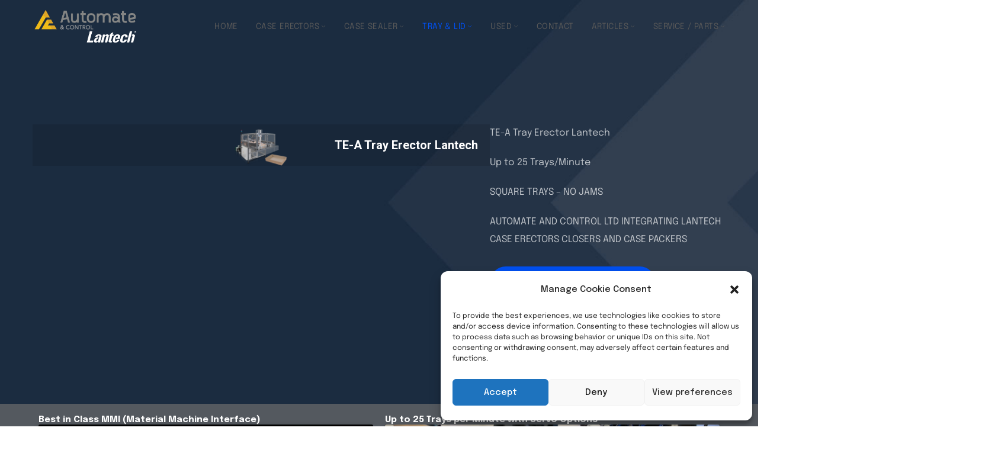

--- FILE ---
content_type: text/html; charset=UTF-8
request_url: https://www.lantech-uk.com/te-a-tray-erector-lantech/
body_size: 18951
content:
<!doctype html>
<html lang="en">
<head>
	<meta charset="UTF-8">
	<meta name="viewport" content="width=device-width, initial-scale=1">
	<link rel="profile" href="https://gmpg.org/xfn/11">

	<title>TE-A Tray Erector Lantech | Lantech UK</title>
<meta name='robots' content='max-image-preview:large' />
<link rel='dns-prefetch' href='//b3367583.smushcdn.com' />
<link rel="alternate" type="application/rss+xml" title="Lantech UK &raquo; Feed" href="https://www.lantech-uk.com/feed/" />
<link rel="alternate" type="application/rss+xml" title="Lantech UK &raquo; Comments Feed" href="https://www.lantech-uk.com/comments/feed/" />
<link rel="alternate" title="oEmbed (JSON)" type="application/json+oembed" href="https://www.lantech-uk.com/wp-json/oembed/1.0/embed?url=https%3A%2F%2Fwww.lantech-uk.com%2Fte-a-tray-erector-lantech%2F" />
<link rel="alternate" title="oEmbed (XML)" type="text/xml+oembed" href="https://www.lantech-uk.com/wp-json/oembed/1.0/embed?url=https%3A%2F%2Fwww.lantech-uk.com%2Fte-a-tray-erector-lantech%2F&#038;format=xml" />
<style id='wp-img-auto-sizes-contain-inline-css' type='text/css'>
img:is([sizes=auto i],[sizes^="auto," i]){contain-intrinsic-size:3000px 1500px}
/*# sourceURL=wp-img-auto-sizes-contain-inline-css */
</style>
<style id='wp-emoji-styles-inline-css' type='text/css'>

	img.wp-smiley, img.emoji {
		display: inline !important;
		border: none !important;
		box-shadow: none !important;
		height: 1em !important;
		width: 1em !important;
		margin: 0 0.07em !important;
		vertical-align: -0.1em !important;
		background: none !important;
		padding: 0 !important;
	}
/*# sourceURL=wp-emoji-styles-inline-css */
</style>
<style id='classic-theme-styles-inline-css' type='text/css'>
/*! This file is auto-generated */
.wp-block-button__link{color:#fff;background-color:#32373c;border-radius:9999px;box-shadow:none;text-decoration:none;padding:calc(.667em + 2px) calc(1.333em + 2px);font-size:1.125em}.wp-block-file__button{background:#32373c;color:#fff;text-decoration:none}
/*# sourceURL=/wp-includes/css/classic-themes.min.css */
</style>
<link rel='stylesheet' id='contact-form-7-css' href='https://www.lantech-uk.com/wp-content/plugins/contact-form-7/includes/css/styles.css?ver=5.9.3' type='text/css' media='all' />
<link rel='stylesheet' id='cmplz-general-css' href='https://www.lantech-uk.com/wp-content/plugins/complianz-gdpr/assets/css/cookieblocker.min.css?ver=1710318720' type='text/css' media='all' />
<link rel='stylesheet' id='makaffo-font-icon-css' href='https://www.lantech-uk.com/wp-content/themes/makaffo/css/flaticon.css?ver=6.9' type='text/css' media='all' />
<link rel='stylesheet' id='makaffo-font-text-css' href='https://www.lantech-uk.com/wp-content/themes/makaffo/css/font-text.css?ver=6.9' type='text/css' media='all' />
<link rel='stylesheet' id='bootstrap-css' href='https://www.lantech-uk.com/wp-content/themes/makaffo/css/bootstrap.css?ver=4.0' type='text/css' media='all' />
<link rel='stylesheet' id='owl-slider-css' href='https://www.lantech-uk.com/wp-content/themes/makaffo/css/owl.carousel.min.css?ver=6.9' type='text/css' media='all' />
<link rel='stylesheet' id='lightgallery-css' href='https://www.lantech-uk.com/wp-content/themes/makaffo/css/lightgallery.css?ver=6.9' type='text/css' media='all' />
<link rel='stylesheet' id='makaffo-style-css' href='https://www.lantech-uk.com/wp-content/themes/makaffo/style.css?ver=1.0.3' type='text/css' media='all' />
<link rel='stylesheet' id='makaffo-preload-css' href='https://www.lantech-uk.com/wp-content/themes/makaffo/css/royal-preload.css?ver=6.9' type='text/css' media='all' />
<link rel='stylesheet' id='tablepress-default-css' href='https://www.lantech-uk.com/wp-content/plugins/tablepress/css/build/default.css?ver=2.3' type='text/css' media='all' />
<link rel='stylesheet' id='dashicons-css' href='https://www.lantech-uk.com/wp-includes/css/dashicons.min.css?ver=6.9' type='text/css' media='all' />
<link rel='stylesheet' id='elementor-frontend-css' href='https://www.lantech-uk.com/wp-content/plugins/elementor/assets/css/frontend-lite.min.css?ver=3.20.4' type='text/css' media='all' />
<link rel='stylesheet' id='swiper-css' href='https://www.lantech-uk.com/wp-content/plugins/elementor/assets/lib/swiper/v8/css/swiper.min.css?ver=8.4.5' type='text/css' media='all' />
<link rel='stylesheet' id='elementor-post-6-css' href='https://www.lantech-uk.com/wp-content/uploads/elementor/css/post-6.css?ver=1712933211' type='text/css' media='all' />
<link rel='stylesheet' id='elementor-global-css' href='https://www.lantech-uk.com/wp-content/uploads/elementor/css/global.css?ver=1712933212' type='text/css' media='all' />
<link rel='stylesheet' id='elementor-post-1827-css' href='https://www.lantech-uk.com/wp-content/uploads/elementor/css/post-1827.css?ver=1713094469' type='text/css' media='all' />
<link rel='stylesheet' id='google-fonts-1-css' href='https://fonts.googleapis.com/css?family=Roboto%3A100%2C100italic%2C200%2C200italic%2C300%2C300italic%2C400%2C400italic%2C500%2C500italic%2C600%2C600italic%2C700%2C700italic%2C800%2C800italic%2C900%2C900italic%7CRoboto+Slab%3A100%2C100italic%2C200%2C200italic%2C300%2C300italic%2C400%2C400italic%2C500%2C500italic%2C600%2C600italic%2C700%2C700italic%2C800%2C800italic%2C900%2C900italic%7CEpilogue%3A100%2C100italic%2C200%2C200italic%2C300%2C300italic%2C400%2C400italic%2C500%2C500italic%2C600%2C600italic%2C700%2C700italic%2C800%2C800italic%2C900%2C900italic&#038;display=swap&#038;ver=6.9' type='text/css' media='all' />
<link rel="preconnect" href="https://fonts.gstatic.com/" crossorigin><script type="text/javascript" src="https://www.lantech-uk.com/wp-includes/js/jquery/jquery.min.js?ver=3.7.1" id="jquery-core-js"></script>
<script type="text/javascript" src="https://www.lantech-uk.com/wp-includes/js/jquery/jquery-migrate.min.js?ver=3.4.1" id="jquery-migrate-js"></script>
<script type="text/javascript" id="makaffo_scripts-js-extra">
/* <![CDATA[ */
var makaffo_loadmore_params = {"ajaxurl":"https://www.lantech-uk.com/wp-admin/admin-ajax.php"};
//# sourceURL=makaffo_scripts-js-extra
/* ]]> */
</script>
<script type="text/javascript" src="https://www.lantech-uk.com/wp-content/themes/makaffo/js/myloadmore.js?ver=1769113094" id="makaffo_scripts-js"></script>
<link rel="https://api.w.org/" href="https://www.lantech-uk.com/wp-json/" /><link rel="alternate" title="JSON" type="application/json" href="https://www.lantech-uk.com/wp-json/wp/v2/pages/1827" /><link rel="EditURI" type="application/rsd+xml" title="RSD" href="https://www.lantech-uk.com/xmlrpc.php?rsd" />
<meta name="generator" content="WordPress 6.9" />
<link rel='shortlink' href='https://www.lantech-uk.com/?p=1827' />
<!-- SEO meta tags powered by SmartCrawl https://wpmudev.com/project/smartcrawl-wordpress-seo/ -->
<link rel="canonical" href="https://www.lantech-uk.com/te-a-tray-erector-lantech/" />
<meta name="description" content="TE-A Tray Erector Lantech TE-A Tray Erector LantechUp to 25 Trays/MinuteSQUARE TRAYS - NO JAMSAUTOMATE AND CONTROL LTD INTEGRATING LANTECH CASE ERECTORS CLO ..." />
<script type="application/ld+json">{"@context":"https:\/\/schema.org","@graph":[{"@type":"Organization","@id":"https:\/\/www.lantech-uk.com\/#schema-publishing-organization","url":"https:\/\/www.lantech-uk.com","name":"Lantech UK"},{"@type":"WebSite","@id":"https:\/\/www.lantech-uk.com\/#schema-website","url":"https:\/\/www.lantech-uk.com","name":"Lantech UK","encoding":"UTF-8","potentialAction":{"@type":"SearchAction","target":"https:\/\/www.lantech-uk.com\/search\/{search_term_string}\/","query-input":"required name=search_term_string"}},{"@type":"BreadcrumbList","@id":"https:\/\/www.lantech-uk.com\/te-a-tray-erector-lantech?page&pagename=te-a-tray-erector-lantech\/#breadcrumb","itemListElement":[{"@type":"ListItem","position":1,"name":"Home","item":"https:\/\/www.lantech-uk.com"},{"@type":"ListItem","position":2,"name":"TE-A Tray Erector Lantech"}]},{"@type":"Person","@id":"https:\/\/www.lantech-uk.com\/author\/admin\/#schema-author","name":"admin","url":"https:\/\/www.lantech-uk.com\/author\/admin\/"},{"@type":"WebPage","@id":"https:\/\/www.lantech-uk.com\/te-a-tray-erector-lantech\/#schema-webpage","isPartOf":{"@id":"https:\/\/www.lantech-uk.com\/#schema-website"},"publisher":{"@id":"https:\/\/www.lantech-uk.com\/#schema-publishing-organization"},"url":"https:\/\/www.lantech-uk.com\/te-a-tray-erector-lantech\/"},{"@type":"Article","mainEntityOfPage":{"@id":"https:\/\/www.lantech-uk.com\/te-a-tray-erector-lantech\/#schema-webpage"},"author":{"@id":"https:\/\/www.lantech-uk.com\/author\/admin\/#schema-author"},"publisher":{"@id":"https:\/\/www.lantech-uk.com\/#schema-publishing-organization"},"dateModified":"2023-11-13T19:51:29","datePublished":"2023-11-13T19:39:58","headline":"TE-A Tray Erector Lantech | Lantech UK","description":"TE-A Tray Erector Lantech TE-A Tray Erector LantechUp to 25 Trays\/MinuteSQUARE TRAYS - NO JAMSAUTOMATE AND CONTROL LTD INTEGRATING LANTECH CASE ERECTORS CLO ...","name":"TE-A Tray Erector Lantech","image":{"@type":"ImageObject","@id":"https:\/\/www.lantech-uk.com\/te-a-tray-erector-lantech\/#schema-article-image","url":"https:\/\/www.lantech-uk.com\/wp-content\/uploads\/2023\/11\/C-2000-Tape-1.png","height":549,"width":700},"thumbnailUrl":"https:\/\/www.lantech-uk.com\/wp-content\/uploads\/2023\/11\/C-2000-Tape-1.png"}]}</script>
<meta property="og:type" content="article" />
<meta property="og:url" content="https://www.lantech-uk.com/te-a-tray-erector-lantech/" />
<meta property="og:title" content="TE-A Tray Erector Lantech | Lantech UK" />
<meta property="og:description" content="TE-A Tray Erector Lantech TE-A Tray Erector LantechUp to 25 Trays/MinuteSQUARE TRAYS - NO JAMSAUTOMATE AND CONTROL LTD INTEGRATING LANTECH CASE ERECTORS CLO ..." />
<meta property="og:image" content="https://www.lantech-uk.com/wp-content/uploads/2023/11/C-2000-Tape-1.png" />
<meta property="og:image:width" content="700" />
<meta property="og:image:height" content="549" />
<meta property="article:published_time" content="2023-11-13T19:39:58" />
<meta property="article:author" content="admin" />
<meta name="twitter:card" content="summary_large_image" />
<meta name="twitter:title" content="TE-A Tray Erector Lantech | Lantech UK" />
<meta name="twitter:description" content="TE-A Tray Erector Lantech TE-A Tray Erector LantechUp to 25 Trays/MinuteSQUARE TRAYS - NO JAMSAUTOMATE AND CONTROL LTD INTEGRATING LANTECH CASE ERECTORS CLO ..." />
<meta name="twitter:image" content="https://www.lantech-uk.com/wp-content/uploads/2023/11/C-2000-Tape-1.png" />
<!-- /SEO -->
			<style>.cmplz-hidden {
					display: none !important;
				}</style><link rel="apple-touch-icon" sizes="152x152" href="https://b3367583.smushcdn.com/3367583/wp-content/uploads/fbrfg/apple-touch-icon.png?lossy=2&strip=1&webp=1">
<link rel="icon" type="image/png" sizes="32x32" href="https://b3367583.smushcdn.com/3367583/wp-content/uploads/fbrfg/favicon-32x32.png?lossy=2&strip=1&webp=1">
<link rel="icon" type="image/png" sizes="16x16" href="https://b3367583.smushcdn.com/3367583/wp-content/uploads/fbrfg/favicon-16x16.png?lossy=2&strip=1&webp=1">
<link rel="manifest" href="/wp-content/uploads/fbrfg/site.webmanifest">
<link rel="shortcut icon" href="/wp-content/uploads/fbrfg/favicon.ico">
<meta name="msapplication-TileColor" content="#da532c">
<meta name="msapplication-config" content="/wp-content/uploads/fbrfg/browserconfig.xml">
<meta name="theme-color" content="#ffffff">		<script>
			document.documentElement.className = document.documentElement.className.replace('no-js', 'js');
		</script>
				<style>
			.no-js img.lazyload {
				display: none;
			}

			figure.wp-block-image img.lazyloading {
				min-width: 150px;
			}

						.lazyload, .lazyloading {
				opacity: 0;
			}

			.lazyloaded {
				opacity: 1;
				transition: opacity 400ms;
				transition-delay: 0ms;
			}

					</style>
		<meta name="generator" content="Elementor 3.20.4; features: e_optimized_assets_loading, e_optimized_css_loading, e_font_icon_svg, additional_custom_breakpoints, block_editor_assets_optimize, e_image_loading_optimization; settings: css_print_method-external, google_font-enabled, font_display-swap">
<style id="kirki-inline-styles">.page-header{background-image:url("https://b3367583.smushcdn.com/3367583/wp-content/themes/makaffo/images/bg-pheader-default.jpg?lossy=2&strip=1&webp=1");}#royal_preloader.royal_preloader_logo .royal_preloader_percentage{font-family:Epilogue;font-size:14px;font-weight:400;line-height:32px;text-align:center;text-transform:none;}@media (max-width: 767px){}@media (min-width: 768px) and (max-width: 1024px){}@media (min-width: 1025px){}@media (min-width: 1024px){}/* vietnamese */
@font-face {
  font-family: 'Epilogue';
  font-style: normal;
  font-weight: 400;
  font-display: swap;
  src: url(https://www.lantech-uk.com/wp-content/fonts/epilogue/O4ZMFGj5hxF0EhjimngomvnCCtqb30OXMDPSBJ_UugE.woff2) format('woff2');
  unicode-range: U+0102-0103, U+0110-0111, U+0128-0129, U+0168-0169, U+01A0-01A1, U+01AF-01B0, U+0300-0301, U+0303-0304, U+0308-0309, U+0323, U+0329, U+1EA0-1EF9, U+20AB;
}
/* latin-ext */
@font-face {
  font-family: 'Epilogue';
  font-style: normal;
  font-weight: 400;
  font-display: swap;
  src: url(https://www.lantech-uk.com/wp-content/fonts/epilogue/O4ZMFGj5hxF0EhjimngomvnCCtqb30OXMDPSBZ_UugE.woff2) format('woff2');
  unicode-range: U+0100-02BA, U+02BD-02C5, U+02C7-02CC, U+02CE-02D7, U+02DD-02FF, U+0304, U+0308, U+0329, U+1D00-1DBF, U+1E00-1E9F, U+1EF2-1EFF, U+2020, U+20A0-20AB, U+20AD-20C0, U+2113, U+2C60-2C7F, U+A720-A7FF;
}
/* latin */
@font-face {
  font-family: 'Epilogue';
  font-style: normal;
  font-weight: 400;
  font-display: swap;
  src: url(https://www.lantech-uk.com/wp-content/fonts/epilogue/O4ZMFGj5hxF0EhjimngomvnCCtqb30OXMDPSC5_U.woff2) format('woff2');
  unicode-range: U+0000-00FF, U+0131, U+0152-0153, U+02BB-02BC, U+02C6, U+02DA, U+02DC, U+0304, U+0308, U+0329, U+2000-206F, U+20AC, U+2122, U+2191, U+2193, U+2212, U+2215, U+FEFF, U+FFFD;
}/* vietnamese */
@font-face {
  font-family: 'Epilogue';
  font-style: normal;
  font-weight: 400;
  font-display: swap;
  src: url(https://www.lantech-uk.com/wp-content/fonts/epilogue/O4ZMFGj5hxF0EhjimngomvnCCtqb30OXMDPSBJ_UugE.woff2) format('woff2');
  unicode-range: U+0102-0103, U+0110-0111, U+0128-0129, U+0168-0169, U+01A0-01A1, U+01AF-01B0, U+0300-0301, U+0303-0304, U+0308-0309, U+0323, U+0329, U+1EA0-1EF9, U+20AB;
}
/* latin-ext */
@font-face {
  font-family: 'Epilogue';
  font-style: normal;
  font-weight: 400;
  font-display: swap;
  src: url(https://www.lantech-uk.com/wp-content/fonts/epilogue/O4ZMFGj5hxF0EhjimngomvnCCtqb30OXMDPSBZ_UugE.woff2) format('woff2');
  unicode-range: U+0100-02BA, U+02BD-02C5, U+02C7-02CC, U+02CE-02D7, U+02DD-02FF, U+0304, U+0308, U+0329, U+1D00-1DBF, U+1E00-1E9F, U+1EF2-1EFF, U+2020, U+20A0-20AB, U+20AD-20C0, U+2113, U+2C60-2C7F, U+A720-A7FF;
}
/* latin */
@font-face {
  font-family: 'Epilogue';
  font-style: normal;
  font-weight: 400;
  font-display: swap;
  src: url(https://www.lantech-uk.com/wp-content/fonts/epilogue/O4ZMFGj5hxF0EhjimngomvnCCtqb30OXMDPSC5_U.woff2) format('woff2');
  unicode-range: U+0000-00FF, U+0131, U+0152-0153, U+02BB-02BC, U+02C6, U+02DA, U+02DC, U+0304, U+0308, U+0329, U+2000-206F, U+20AC, U+2122, U+2191, U+2193, U+2212, U+2215, U+FEFF, U+FFFD;
}/* vietnamese */
@font-face {
  font-family: 'Epilogue';
  font-style: normal;
  font-weight: 400;
  font-display: swap;
  src: url(https://www.lantech-uk.com/wp-content/fonts/epilogue/O4ZMFGj5hxF0EhjimngomvnCCtqb30OXMDPSBJ_UugE.woff2) format('woff2');
  unicode-range: U+0102-0103, U+0110-0111, U+0128-0129, U+0168-0169, U+01A0-01A1, U+01AF-01B0, U+0300-0301, U+0303-0304, U+0308-0309, U+0323, U+0329, U+1EA0-1EF9, U+20AB;
}
/* latin-ext */
@font-face {
  font-family: 'Epilogue';
  font-style: normal;
  font-weight: 400;
  font-display: swap;
  src: url(https://www.lantech-uk.com/wp-content/fonts/epilogue/O4ZMFGj5hxF0EhjimngomvnCCtqb30OXMDPSBZ_UugE.woff2) format('woff2');
  unicode-range: U+0100-02BA, U+02BD-02C5, U+02C7-02CC, U+02CE-02D7, U+02DD-02FF, U+0304, U+0308, U+0329, U+1D00-1DBF, U+1E00-1E9F, U+1EF2-1EFF, U+2020, U+20A0-20AB, U+20AD-20C0, U+2113, U+2C60-2C7F, U+A720-A7FF;
}
/* latin */
@font-face {
  font-family: 'Epilogue';
  font-style: normal;
  font-weight: 400;
  font-display: swap;
  src: url(https://www.lantech-uk.com/wp-content/fonts/epilogue/O4ZMFGj5hxF0EhjimngomvnCCtqb30OXMDPSC5_U.woff2) format('woff2');
  unicode-range: U+0000-00FF, U+0131, U+0152-0153, U+02BB-02BC, U+02C6, U+02DA, U+02DC, U+0304, U+0308, U+0329, U+2000-206F, U+20AC, U+2122, U+2191, U+2193, U+2212, U+2215, U+FEFF, U+FFFD;
}</style><style id='global-styles-inline-css' type='text/css'>
:root{--wp--preset--aspect-ratio--square: 1;--wp--preset--aspect-ratio--4-3: 4/3;--wp--preset--aspect-ratio--3-4: 3/4;--wp--preset--aspect-ratio--3-2: 3/2;--wp--preset--aspect-ratio--2-3: 2/3;--wp--preset--aspect-ratio--16-9: 16/9;--wp--preset--aspect-ratio--9-16: 9/16;--wp--preset--color--black: #000000;--wp--preset--color--cyan-bluish-gray: #abb8c3;--wp--preset--color--white: #ffffff;--wp--preset--color--pale-pink: #f78da7;--wp--preset--color--vivid-red: #cf2e2e;--wp--preset--color--luminous-vivid-orange: #ff6900;--wp--preset--color--luminous-vivid-amber: #fcb900;--wp--preset--color--light-green-cyan: #7bdcb5;--wp--preset--color--vivid-green-cyan: #00d084;--wp--preset--color--pale-cyan-blue: #8ed1fc;--wp--preset--color--vivid-cyan-blue: #0693e3;--wp--preset--color--vivid-purple: #9b51e0;--wp--preset--gradient--vivid-cyan-blue-to-vivid-purple: linear-gradient(135deg,rgb(6,147,227) 0%,rgb(155,81,224) 100%);--wp--preset--gradient--light-green-cyan-to-vivid-green-cyan: linear-gradient(135deg,rgb(122,220,180) 0%,rgb(0,208,130) 100%);--wp--preset--gradient--luminous-vivid-amber-to-luminous-vivid-orange: linear-gradient(135deg,rgb(252,185,0) 0%,rgb(255,105,0) 100%);--wp--preset--gradient--luminous-vivid-orange-to-vivid-red: linear-gradient(135deg,rgb(255,105,0) 0%,rgb(207,46,46) 100%);--wp--preset--gradient--very-light-gray-to-cyan-bluish-gray: linear-gradient(135deg,rgb(238,238,238) 0%,rgb(169,184,195) 100%);--wp--preset--gradient--cool-to-warm-spectrum: linear-gradient(135deg,rgb(74,234,220) 0%,rgb(151,120,209) 20%,rgb(207,42,186) 40%,rgb(238,44,130) 60%,rgb(251,105,98) 80%,rgb(254,248,76) 100%);--wp--preset--gradient--blush-light-purple: linear-gradient(135deg,rgb(255,206,236) 0%,rgb(152,150,240) 100%);--wp--preset--gradient--blush-bordeaux: linear-gradient(135deg,rgb(254,205,165) 0%,rgb(254,45,45) 50%,rgb(107,0,62) 100%);--wp--preset--gradient--luminous-dusk: linear-gradient(135deg,rgb(255,203,112) 0%,rgb(199,81,192) 50%,rgb(65,88,208) 100%);--wp--preset--gradient--pale-ocean: linear-gradient(135deg,rgb(255,245,203) 0%,rgb(182,227,212) 50%,rgb(51,167,181) 100%);--wp--preset--gradient--electric-grass: linear-gradient(135deg,rgb(202,248,128) 0%,rgb(113,206,126) 100%);--wp--preset--gradient--midnight: linear-gradient(135deg,rgb(2,3,129) 0%,rgb(40,116,252) 100%);--wp--preset--font-size--small: 13px;--wp--preset--font-size--medium: 20px;--wp--preset--font-size--large: 36px;--wp--preset--font-size--x-large: 42px;--wp--preset--spacing--20: 0.44rem;--wp--preset--spacing--30: 0.67rem;--wp--preset--spacing--40: 1rem;--wp--preset--spacing--50: 1.5rem;--wp--preset--spacing--60: 2.25rem;--wp--preset--spacing--70: 3.38rem;--wp--preset--spacing--80: 5.06rem;--wp--preset--shadow--natural: 6px 6px 9px rgba(0, 0, 0, 0.2);--wp--preset--shadow--deep: 12px 12px 50px rgba(0, 0, 0, 0.4);--wp--preset--shadow--sharp: 6px 6px 0px rgba(0, 0, 0, 0.2);--wp--preset--shadow--outlined: 6px 6px 0px -3px rgb(255, 255, 255), 6px 6px rgb(0, 0, 0);--wp--preset--shadow--crisp: 6px 6px 0px rgb(0, 0, 0);}:where(.is-layout-flex){gap: 0.5em;}:where(.is-layout-grid){gap: 0.5em;}body .is-layout-flex{display: flex;}.is-layout-flex{flex-wrap: wrap;align-items: center;}.is-layout-flex > :is(*, div){margin: 0;}body .is-layout-grid{display: grid;}.is-layout-grid > :is(*, div){margin: 0;}:where(.wp-block-columns.is-layout-flex){gap: 2em;}:where(.wp-block-columns.is-layout-grid){gap: 2em;}:where(.wp-block-post-template.is-layout-flex){gap: 1.25em;}:where(.wp-block-post-template.is-layout-grid){gap: 1.25em;}.has-black-color{color: var(--wp--preset--color--black) !important;}.has-cyan-bluish-gray-color{color: var(--wp--preset--color--cyan-bluish-gray) !important;}.has-white-color{color: var(--wp--preset--color--white) !important;}.has-pale-pink-color{color: var(--wp--preset--color--pale-pink) !important;}.has-vivid-red-color{color: var(--wp--preset--color--vivid-red) !important;}.has-luminous-vivid-orange-color{color: var(--wp--preset--color--luminous-vivid-orange) !important;}.has-luminous-vivid-amber-color{color: var(--wp--preset--color--luminous-vivid-amber) !important;}.has-light-green-cyan-color{color: var(--wp--preset--color--light-green-cyan) !important;}.has-vivid-green-cyan-color{color: var(--wp--preset--color--vivid-green-cyan) !important;}.has-pale-cyan-blue-color{color: var(--wp--preset--color--pale-cyan-blue) !important;}.has-vivid-cyan-blue-color{color: var(--wp--preset--color--vivid-cyan-blue) !important;}.has-vivid-purple-color{color: var(--wp--preset--color--vivid-purple) !important;}.has-black-background-color{background-color: var(--wp--preset--color--black) !important;}.has-cyan-bluish-gray-background-color{background-color: var(--wp--preset--color--cyan-bluish-gray) !important;}.has-white-background-color{background-color: var(--wp--preset--color--white) !important;}.has-pale-pink-background-color{background-color: var(--wp--preset--color--pale-pink) !important;}.has-vivid-red-background-color{background-color: var(--wp--preset--color--vivid-red) !important;}.has-luminous-vivid-orange-background-color{background-color: var(--wp--preset--color--luminous-vivid-orange) !important;}.has-luminous-vivid-amber-background-color{background-color: var(--wp--preset--color--luminous-vivid-amber) !important;}.has-light-green-cyan-background-color{background-color: var(--wp--preset--color--light-green-cyan) !important;}.has-vivid-green-cyan-background-color{background-color: var(--wp--preset--color--vivid-green-cyan) !important;}.has-pale-cyan-blue-background-color{background-color: var(--wp--preset--color--pale-cyan-blue) !important;}.has-vivid-cyan-blue-background-color{background-color: var(--wp--preset--color--vivid-cyan-blue) !important;}.has-vivid-purple-background-color{background-color: var(--wp--preset--color--vivid-purple) !important;}.has-black-border-color{border-color: var(--wp--preset--color--black) !important;}.has-cyan-bluish-gray-border-color{border-color: var(--wp--preset--color--cyan-bluish-gray) !important;}.has-white-border-color{border-color: var(--wp--preset--color--white) !important;}.has-pale-pink-border-color{border-color: var(--wp--preset--color--pale-pink) !important;}.has-vivid-red-border-color{border-color: var(--wp--preset--color--vivid-red) !important;}.has-luminous-vivid-orange-border-color{border-color: var(--wp--preset--color--luminous-vivid-orange) !important;}.has-luminous-vivid-amber-border-color{border-color: var(--wp--preset--color--luminous-vivid-amber) !important;}.has-light-green-cyan-border-color{border-color: var(--wp--preset--color--light-green-cyan) !important;}.has-vivid-green-cyan-border-color{border-color: var(--wp--preset--color--vivid-green-cyan) !important;}.has-pale-cyan-blue-border-color{border-color: var(--wp--preset--color--pale-cyan-blue) !important;}.has-vivid-cyan-blue-border-color{border-color: var(--wp--preset--color--vivid-cyan-blue) !important;}.has-vivid-purple-border-color{border-color: var(--wp--preset--color--vivid-purple) !important;}.has-vivid-cyan-blue-to-vivid-purple-gradient-background{background: var(--wp--preset--gradient--vivid-cyan-blue-to-vivid-purple) !important;}.has-light-green-cyan-to-vivid-green-cyan-gradient-background{background: var(--wp--preset--gradient--light-green-cyan-to-vivid-green-cyan) !important;}.has-luminous-vivid-amber-to-luminous-vivid-orange-gradient-background{background: var(--wp--preset--gradient--luminous-vivid-amber-to-luminous-vivid-orange) !important;}.has-luminous-vivid-orange-to-vivid-red-gradient-background{background: var(--wp--preset--gradient--luminous-vivid-orange-to-vivid-red) !important;}.has-very-light-gray-to-cyan-bluish-gray-gradient-background{background: var(--wp--preset--gradient--very-light-gray-to-cyan-bluish-gray) !important;}.has-cool-to-warm-spectrum-gradient-background{background: var(--wp--preset--gradient--cool-to-warm-spectrum) !important;}.has-blush-light-purple-gradient-background{background: var(--wp--preset--gradient--blush-light-purple) !important;}.has-blush-bordeaux-gradient-background{background: var(--wp--preset--gradient--blush-bordeaux) !important;}.has-luminous-dusk-gradient-background{background: var(--wp--preset--gradient--luminous-dusk) !important;}.has-pale-ocean-gradient-background{background: var(--wp--preset--gradient--pale-ocean) !important;}.has-electric-grass-gradient-background{background: var(--wp--preset--gradient--electric-grass) !important;}.has-midnight-gradient-background{background: var(--wp--preset--gradient--midnight) !important;}.has-small-font-size{font-size: var(--wp--preset--font-size--small) !important;}.has-medium-font-size{font-size: var(--wp--preset--font-size--medium) !important;}.has-large-font-size{font-size: var(--wp--preset--font-size--large) !important;}.has-x-large-font-size{font-size: var(--wp--preset--font-size--x-large) !important;}
/*# sourceURL=global-styles-inline-css */
</style>
<link rel='stylesheet' id='wpzoom-elementor-addons-css-backend-featured-category-css' href='https://www.lantech-uk.com/wp-content/plugins/wpzoom-elementor-addons/includes/widgets/featured-category/backend.css?ver=1.1.36' type='text/css' media='all' />
<link rel='stylesheet' id='font-awesome-5-all-css' href='https://www.lantech-uk.com/wp-content/plugins/elementor/assets/lib/font-awesome/css/all.min.css?ver=1.1.36' type='text/css' media='all' />
<link rel='stylesheet' id='wpzoom-elementor-addons-css-backend-image-box-css' href='https://www.lantech-uk.com/wp-content/plugins/wpzoom-elementor-addons/includes/widgets/image-box/backend.css?ver=1.1.36' type='text/css' media='all' />
<link rel='stylesheet' id='wpzoom-elementor-addons-css-frontend-image-box-css' href='https://www.lantech-uk.com/wp-content/plugins/wpzoom-elementor-addons/includes/widgets/image-box/frontend.css?ver=1.1.36' type='text/css' media='all' />
</head>

<body data-cmplz=1 class="wp-singular page-template-default page page-id-1827 wp-theme-makaffo royal_preloader elementor-default elementor-kit-6 elementor-page elementor-page-1827 makaffo-theme-ver-1.0.3 wordpress-version-6.9">
<div id="royal_preloader" data-width="178" data-height="50" data-url="http://www.lantech-uk.com/wp-content/uploads/2023/11/AAC-Lantech.png" data-color="#0a0f2b" data-bgcolor="#fff"></div>
<div id="page" class="site">

<!-- #site-header-open -->
<header id="site-header" class="site-header header-overlay">

    <!-- #header-desktop-open -->
    <!-- Main header start -->
<div class="octf-main-header">
	<div class="octf-area-wrap">
		<div class="container octf-mainbar-container">
			<div class="octf-mainbar">
				<div class="octf-mainbar-row octf-row">
					<div class="octf-col logo-col">
						<div id="site-logo" class="site-logo">
							<a href="https://www.lantech-uk.com/">
								<img  data-src="https://b3367583.smushcdn.com/3367583/wp-content/uploads/2023/11/AAC-Lantech.png?lossy=2&strip=1&webp=1" alt="Lantech UK" src="[data-uri]" class="lazyload"><noscript><img  src="https://b3367583.smushcdn.com/3367583/wp-content/uploads/2023/11/AAC-Lantech.png?lossy=2&strip=1&webp=1" alt="Lantech UK"></noscript>
							</a>
						</div>
					</div>
					<div class="octf-col menu-col">
						<nav id="site-navigation" class="main-navigation">			
							<ul id="primary-menu" class="menu"><li id="menu-item-35" class="menu-item menu-item-type-custom menu-item-object-custom menu-item-home menu-item-35"><a href="https://www.lantech-uk.com">Home</a></li>
<li id="menu-item-1522" class="menu-item menu-item-type-custom menu-item-object-custom menu-item-has-children menu-item-1522"><a href="#">CASE ERECTORS</a>
<ul class="sub-menu">
	<li id="menu-item-1491" class="menu-item menu-item-type-post_type menu-item-object-page menu-item-1491"><a href="https://www.lantech-uk.com/c-1000-lantech-case-erector/">C-1000 Lantech Case Erector</a></li>
	<li id="menu-item-1640" class="menu-item menu-item-type-post_type menu-item-object-page menu-item-1640"><a href="https://www.lantech-uk.com/ci-1000-lantech-case-erector/">CI-1000 Lantech Case Erector</a></li>
	<li id="menu-item-1665" class="menu-item menu-item-type-post_type menu-item-object-page menu-item-1665"><a href="https://www.lantech-uk.com/mfc-1000-lantech-case-erector/">MFC-1000 Lantech Case Erector</a></li>
	<li id="menu-item-1705" class="menu-item menu-item-type-post_type menu-item-object-page menu-item-1705"><a href="https://www.lantech-uk.com/profitpack-1/">ProfitPack 1</a></li>
	<li id="menu-item-1580" class="menu-item menu-item-type-post_type menu-item-object-page menu-item-1580"><a href="https://www.lantech-uk.com/c-2000-lantech-case-erector/">C-2000 Lantech Case Erector</a></li>
	<li id="menu-item-1655" class="menu-item menu-item-type-post_type menu-item-object-page menu-item-1655"><a href="https://www.lantech-uk.com/ci-2000-lantech-case-erector/">CI-2000 Lantech Case Erector</a></li>
	<li id="menu-item-1685" class="menu-item menu-item-type-post_type menu-item-object-page menu-item-1685"><a href="https://www.lantech-uk.com/mfc-2000-lantech-case-erector/">MFC-2000 Lantech Case Erector</a></li>
	<li id="menu-item-1715" class="menu-item menu-item-type-post_type menu-item-object-page menu-item-1715"><a href="https://www.lantech-uk.com/profitpack-2/">ProfitPack 2</a></li>
	<li id="menu-item-1606" class="menu-item menu-item-type-post_type menu-item-object-page menu-item-1606"><a href="https://www.lantech-uk.com/c-400-lantech-case-erector/">C-400 Lantech Case Erector</a></li>
	<li id="menu-item-1621" class="menu-item menu-item-type-post_type menu-item-object-page menu-item-1621"><a href="https://www.lantech-uk.com/c-300-lantech-case-erector/">C-300 Lantech Case Erector</a></li>
</ul>
</li>
<li id="menu-item-1749" class="menu-item menu-item-type-custom menu-item-object-custom menu-item-has-children menu-item-1749"><a href="#">CASE SEALER</a>
<ul class="sub-menu">
	<li id="menu-item-1763" class="menu-item menu-item-type-post_type menu-item-object-page menu-item-1763"><a href="https://www.lantech-uk.com/cs-300-case-sealer/">CS-300 Case Sealer</a></li>
	<li id="menu-item-1780" class="menu-item menu-item-type-post_type menu-item-object-page menu-item-1780"><a href="https://www.lantech-uk.com/cs-1000-lantech-case-sealer/">CS-1000 Lantech Case Sealer</a></li>
	<li id="menu-item-1802" class="menu-item menu-item-type-post_type menu-item-object-page menu-item-1802"><a href="https://www.lantech-uk.com/cs-random-case-sealer/">CS-Random Case Sealer Lantech</a></li>
	<li id="menu-item-1817" class="menu-item menu-item-type-post_type menu-item-object-page menu-item-1817"><a href="https://www.lantech-uk.com/cs-random-case-sealer-high-speed-lantech/">CS-Random High-Speed Lantech</a></li>
</ul>
</li>
<li id="menu-item-1836" class="menu-item menu-item-type-custom menu-item-object-custom current-menu-ancestor current-menu-parent menu-item-has-children menu-item-1836"><a href="#">Tray &#038; Lid</a>
<ul class="sub-menu">
	<li id="menu-item-1837" class="menu-item menu-item-type-post_type menu-item-object-page current-menu-item page_item page-item-1827 current_page_item menu-item-1837"><a href="https://www.lantech-uk.com/te-a-tray-erector-lantech/" aria-current="page">TE-A Tray Erector Lantech</a></li>
	<li id="menu-item-1861" class="menu-item menu-item-type-post_type menu-item-object-page menu-item-1861"><a href="https://www.lantech-uk.com/te-b-tray-erector-lantech/">TE-B Tray Erector Lantech</a></li>
	<li id="menu-item-1844" class="menu-item menu-item-type-post_type menu-item-object-page menu-item-1844"><a href="https://www.lantech-uk.com/te-c-tray-erector-lantech/">TE-C Tray Erector Lantech</a></li>
	<li id="menu-item-1853" class="menu-item menu-item-type-post_type menu-item-object-page menu-item-1853"><a href="https://www.lantech-uk.com/te-d-tray-erector-lantech/">TE-D Tray Erector Lantech</a></li>
	<li id="menu-item-1869" class="menu-item menu-item-type-post_type menu-item-object-page menu-item-1869"><a href="https://www.lantech-uk.com/te-s-tray-erector-lantech/">TE-S Tray Erector Lantech</a></li>
	<li id="menu-item-1889" class="menu-item menu-item-type-post_type menu-item-object-page menu-item-1889"><a href="https://www.lantech-uk.com/lf-1000-lid-applicator-lantech/">LF-1000 Lid Applicator Lantech</a></li>
	<li id="menu-item-1896" class="menu-item menu-item-type-post_type menu-item-object-page menu-item-1896"><a href="https://www.lantech-uk.com/lf-2000-lid-applicator-lantech/">LF-2000 Lid Applicator Lantech</a></li>
	<li id="menu-item-1902" class="menu-item menu-item-type-post_type menu-item-object-page menu-item-1902"><a href="https://www.lantech-uk.com/la-1000-lid-applicator-lantech/">LA-1000 Lid Applicator Lantech</a></li>
	<li id="menu-item-1910" class="menu-item menu-item-type-post_type menu-item-object-page menu-item-1910"><a href="https://www.lantech-uk.com/sc-1000-lid-applicator-lantech/">SC-1000 Lid Applicator Lantech</a></li>
</ul>
</li>
<li id="menu-item-1740" class="menu-item menu-item-type-custom menu-item-object-custom menu-item-has-children menu-item-1740"><a href="#">USED</a>
<ul class="sub-menu">
	<li id="menu-item-1743" class="menu-item menu-item-type-post_type menu-item-object-page menu-item-1743"><a href="https://www.lantech-uk.com/c-1000-lantech-case-erector-copy/">USED C-1000 Lantech Case Erector</a></li>
</ul>
</li>
<li id="menu-item-1467" class="menu-item menu-item-type-custom menu-item-object-custom menu-item-1467"><a href="https://www.automateandcontrol.com/contact/">CONTACT</a></li>
<li id="menu-item-1920" class="menu-item menu-item-type-custom menu-item-object-custom menu-item-has-children menu-item-1920"><a href="#">ARTICLES</a>
<ul class="sub-menu">
	<li id="menu-item-1921" class="menu-item menu-item-type-post_type menu-item-object-post menu-item-1921"><a href="https://www.lantech-uk.com/uncategorized/all-in-one-case-packing-solutions-manual-and-automatic-product-loading/">ALL IN ONE CASE PACKING SOLUTIONS – MANUAL AND AUTOMATIC PRODUCT LOADING</a></li>
</ul>
</li>
<li id="menu-item-1927" class="menu-item menu-item-type-custom menu-item-object-custom menu-item-has-children menu-item-1927"><a href="#">SERVICE / PARTS</a>
<ul class="sub-menu">
	<li id="menu-item-1482" class="menu-item menu-item-type-custom menu-item-object-custom menu-item-1482"><a href="https://www.automateandcontrol.com/service-ticket/#/">SERVICE</a></li>
	<li id="menu-item-1926" class="menu-item menu-item-type-custom menu-item-object-custom menu-item-1926"><a href="https://www.automateandcontrol.com/shop/">PARTS</a></li>
</ul>
</li>
</ul>						</nav><!-- #site-navigation -->
					</div>
				</div>
			</div>
		</div>
	</div>
</div>		
<!-- Main header close -->    <!-- #header-desktop-close -->

    <!-- #header-mobile-open -->
    <div class="header_mobile">
	<div class="container">
		<div class="mlogo_wrapper clearfix">
	        <div class="mobile_logo">
				<a href="https://www.lantech-uk.com/">
					<img data-src="https://b3367583.smushcdn.com/3367583/wp-content/uploads/2023/11/AAC-Lantech.png?lossy=2&strip=1&webp=1" alt="Lantech UK" src="[data-uri]" class="lazyload"><noscript><img src="https://b3367583.smushcdn.com/3367583/wp-content/uploads/2023/11/AAC-Lantech.png?lossy=2&strip=1&webp=1" alt="Lantech UK"></noscript>
				</a>
	    	</div>
	        <div id="mmenu_toggle">
		        <button></button>
		    </div>
	    </div>
	    <div class="mmenu_wrapper">		
			<div class="mobile_nav">
				<ul id="menu-menu-main" class="mobile_mainmenu none-style"><li class="menu-item menu-item-type-custom menu-item-object-custom menu-item-home menu-item-35"><a href="https://www.lantech-uk.com">Home</a></li>
<li class="menu-item menu-item-type-custom menu-item-object-custom menu-item-has-children menu-item-1522"><a href="#">CASE ERECTORS</a>
<ul class="sub-menu">
	<li class="menu-item menu-item-type-post_type menu-item-object-page menu-item-1491"><a href="https://www.lantech-uk.com/c-1000-lantech-case-erector/">C-1000 Lantech Case Erector</a></li>
	<li class="menu-item menu-item-type-post_type menu-item-object-page menu-item-1640"><a href="https://www.lantech-uk.com/ci-1000-lantech-case-erector/">CI-1000 Lantech Case Erector</a></li>
	<li class="menu-item menu-item-type-post_type menu-item-object-page menu-item-1665"><a href="https://www.lantech-uk.com/mfc-1000-lantech-case-erector/">MFC-1000 Lantech Case Erector</a></li>
	<li class="menu-item menu-item-type-post_type menu-item-object-page menu-item-1705"><a href="https://www.lantech-uk.com/profitpack-1/">ProfitPack 1</a></li>
	<li class="menu-item menu-item-type-post_type menu-item-object-page menu-item-1580"><a href="https://www.lantech-uk.com/c-2000-lantech-case-erector/">C-2000 Lantech Case Erector</a></li>
	<li class="menu-item menu-item-type-post_type menu-item-object-page menu-item-1655"><a href="https://www.lantech-uk.com/ci-2000-lantech-case-erector/">CI-2000 Lantech Case Erector</a></li>
	<li class="menu-item menu-item-type-post_type menu-item-object-page menu-item-1685"><a href="https://www.lantech-uk.com/mfc-2000-lantech-case-erector/">MFC-2000 Lantech Case Erector</a></li>
	<li class="menu-item menu-item-type-post_type menu-item-object-page menu-item-1715"><a href="https://www.lantech-uk.com/profitpack-2/">ProfitPack 2</a></li>
	<li class="menu-item menu-item-type-post_type menu-item-object-page menu-item-1606"><a href="https://www.lantech-uk.com/c-400-lantech-case-erector/">C-400 Lantech Case Erector</a></li>
	<li class="menu-item menu-item-type-post_type menu-item-object-page menu-item-1621"><a href="https://www.lantech-uk.com/c-300-lantech-case-erector/">C-300 Lantech Case Erector</a></li>
</ul>
</li>
<li class="menu-item menu-item-type-custom menu-item-object-custom menu-item-has-children menu-item-1749"><a href="#">CASE SEALER</a>
<ul class="sub-menu">
	<li class="menu-item menu-item-type-post_type menu-item-object-page menu-item-1763"><a href="https://www.lantech-uk.com/cs-300-case-sealer/">CS-300 Case Sealer</a></li>
	<li class="menu-item menu-item-type-post_type menu-item-object-page menu-item-1780"><a href="https://www.lantech-uk.com/cs-1000-lantech-case-sealer/">CS-1000 Lantech Case Sealer</a></li>
	<li class="menu-item menu-item-type-post_type menu-item-object-page menu-item-1802"><a href="https://www.lantech-uk.com/cs-random-case-sealer/">CS-Random Case Sealer Lantech</a></li>
	<li class="menu-item menu-item-type-post_type menu-item-object-page menu-item-1817"><a href="https://www.lantech-uk.com/cs-random-case-sealer-high-speed-lantech/">CS-Random High-Speed Lantech</a></li>
</ul>
</li>
<li class="menu-item menu-item-type-custom menu-item-object-custom current-menu-ancestor current-menu-parent menu-item-has-children menu-item-1836"><a href="#">Tray &#038; Lid</a>
<ul class="sub-menu">
	<li class="menu-item menu-item-type-post_type menu-item-object-page current-menu-item page_item page-item-1827 current_page_item menu-item-1837"><a href="https://www.lantech-uk.com/te-a-tray-erector-lantech/" aria-current="page">TE-A Tray Erector Lantech</a></li>
	<li class="menu-item menu-item-type-post_type menu-item-object-page menu-item-1861"><a href="https://www.lantech-uk.com/te-b-tray-erector-lantech/">TE-B Tray Erector Lantech</a></li>
	<li class="menu-item menu-item-type-post_type menu-item-object-page menu-item-1844"><a href="https://www.lantech-uk.com/te-c-tray-erector-lantech/">TE-C Tray Erector Lantech</a></li>
	<li class="menu-item menu-item-type-post_type menu-item-object-page menu-item-1853"><a href="https://www.lantech-uk.com/te-d-tray-erector-lantech/">TE-D Tray Erector Lantech</a></li>
	<li class="menu-item menu-item-type-post_type menu-item-object-page menu-item-1869"><a href="https://www.lantech-uk.com/te-s-tray-erector-lantech/">TE-S Tray Erector Lantech</a></li>
	<li class="menu-item menu-item-type-post_type menu-item-object-page menu-item-1889"><a href="https://www.lantech-uk.com/lf-1000-lid-applicator-lantech/">LF-1000 Lid Applicator Lantech</a></li>
	<li class="menu-item menu-item-type-post_type menu-item-object-page menu-item-1896"><a href="https://www.lantech-uk.com/lf-2000-lid-applicator-lantech/">LF-2000 Lid Applicator Lantech</a></li>
	<li class="menu-item menu-item-type-post_type menu-item-object-page menu-item-1902"><a href="https://www.lantech-uk.com/la-1000-lid-applicator-lantech/">LA-1000 Lid Applicator Lantech</a></li>
	<li class="menu-item menu-item-type-post_type menu-item-object-page menu-item-1910"><a href="https://www.lantech-uk.com/sc-1000-lid-applicator-lantech/">SC-1000 Lid Applicator Lantech</a></li>
</ul>
</li>
<li class="menu-item menu-item-type-custom menu-item-object-custom menu-item-has-children menu-item-1740"><a href="#">USED</a>
<ul class="sub-menu">
	<li class="menu-item menu-item-type-post_type menu-item-object-page menu-item-1743"><a href="https://www.lantech-uk.com/c-1000-lantech-case-erector-copy/">USED C-1000 Lantech Case Erector</a></li>
</ul>
</li>
<li class="menu-item menu-item-type-custom menu-item-object-custom menu-item-1467"><a href="https://www.automateandcontrol.com/contact/">CONTACT</a></li>
<li class="menu-item menu-item-type-custom menu-item-object-custom menu-item-has-children menu-item-1920"><a href="#">ARTICLES</a>
<ul class="sub-menu">
	<li class="menu-item menu-item-type-post_type menu-item-object-post menu-item-1921"><a href="https://www.lantech-uk.com/uncategorized/all-in-one-case-packing-solutions-manual-and-automatic-product-loading/">ALL IN ONE CASE PACKING SOLUTIONS – MANUAL AND AUTOMATIC PRODUCT LOADING</a></li>
</ul>
</li>
<li class="menu-item menu-item-type-custom menu-item-object-custom menu-item-has-children menu-item-1927"><a href="#">SERVICE / PARTS</a>
<ul class="sub-menu">
	<li class="menu-item menu-item-type-custom menu-item-object-custom menu-item-1482"><a href="https://www.automateandcontrol.com/service-ticket/#/">SERVICE</a></li>
	<li class="menu-item menu-item-type-custom menu-item-object-custom menu-item-1926"><a href="https://www.automateandcontrol.com/shop/">PARTS</a></li>
</ul>
</li>
</ul>			</div>   	
	    </div>
    </div>
</div>    <!-- #header-mobile-close -->

</header>
<!-- #site-header-close -->
<!-- #side-panel-open -->
<!-- #side-panel-close --><!-- #site-content-open -->
<div id="content" class="site-content">
	
    		<div data-elementor-type="wp-page" data-elementor-id="1827" class="elementor elementor-1827">
				<div class="elementor-element elementor-element-5a5fcb1 e-flex e-con-boxed e-con e-parent" data-id="5a5fcb1" data-element_type="container" data-settings="{&quot;background_background&quot;:&quot;classic&quot;}" data-core-v316-plus="true">
					<div class="e-con-inner">
		<div class="elementor-element elementor-element-0568add e-con-full e-flex e-con e-child" data-id="0568add" data-element_type="container">
				<div class="elementor-element elementor-element-f2660f1 elementor-widget elementor-widget-wpzoom-elementor-addons-image-box" data-id="f2660f1" data-element_type="widget" data-widget_type="wpzoom-elementor-addons-image-box.default">
				<div class="elementor-widget-container">
					<div class="wpzoom-elementor-addons-image-box">
			<h3>
				<span class="wpzoom-elementor-addons-image-box-link not-linked has-image lazyload" style="background-image:inherit;" data-bg-image="url(&#039;https://b3367583.smushcdn.com/3367583/wp-content/uploads/2023/11/large_te-a-Lantech-tray-erectro.png?lossy=2&amp;strip=1&amp;webp=1&#039;)"><span><strong>TE-A Tray Erector Lantech</strong></span></span>			</h3>
		</div><!-- //.wpzoom-elementor-addons-image-box -->
				</div>
				</div>
				</div>
		<div class="elementor-element elementor-element-b8e3cdc e-con-full e-flex e-con e-child" data-id="b8e3cdc" data-element_type="container">
				<div class="elementor-element elementor-element-86140ce elementor-widget elementor-widget-text-editor" data-id="86140ce" data-element_type="widget" data-widget_type="text-editor.default">
				<div class="elementor-widget-container">
			<style>/*! elementor - v3.20.0 - 10-04-2024 */
.elementor-widget-text-editor.elementor-drop-cap-view-stacked .elementor-drop-cap{background-color:#69727d;color:#fff}.elementor-widget-text-editor.elementor-drop-cap-view-framed .elementor-drop-cap{color:#69727d;border:3px solid;background-color:transparent}.elementor-widget-text-editor:not(.elementor-drop-cap-view-default) .elementor-drop-cap{margin-top:8px}.elementor-widget-text-editor:not(.elementor-drop-cap-view-default) .elementor-drop-cap-letter{width:1em;height:1em}.elementor-widget-text-editor .elementor-drop-cap{float:left;text-align:center;line-height:1;font-size:50px}.elementor-widget-text-editor .elementor-drop-cap-letter{display:inline-block}</style>				<p>TE-A Tray Erector Lantech</p><p>Up to 25 Trays/Minute</p><p>SQUARE TRAYS &#8211; NO JAMS</p><p>AUTOMATE AND CONTROL LTD INTEGRATING LANTECH CASE ERECTORS CLOSERS AND CASE PACKERS</p>						</div>
				</div>
				<div class="elementor-element elementor-element-84e2b19 elementor-mobile-align-left elementor-widget elementor-widget-ot-btn" data-id="84e2b19" data-element_type="widget" data-widget_type="ot-btn.default">
				<div class="elementor-widget-container">
					<div class="ot-button-wrapper octf-btn-icon-right">
			<a href="http://www.lantech-uk.com/wp-content/uploads/2023/11/Lantech-Tray-Erector-TE-A-Series-Leaflet-UK-0519.pdf" target="_blank" class="octf-btn octf-btn-primary">
				Download Brochure									<svg xmlns="http://www.w3.org/2000/svg" viewBox="0 0 24 24"><path clip-rule="evenodd" d="m12.5061 3.43558c.3117-.27276.7856-.24118 1.0583.07055l7 7.99997c.2475.2828.2475.705 0 .9878l-7 8c-.2727.3117-.7466.3433-1.0583.0705-.3117-.2727-.3433-.7466-.0705-1.0583l5.9116-6.7561h-14.3472c-.41421 0-.75-.3358-.75-.75s.33579-.75.75-.75h14.3472l-5.9116-6.75611c-.2728-.31173-.2412-.78555.0705-1.05831z" fill-rule="evenodd"></path></svg>							</a>
	    </div>
	    		</div>
				</div>
				</div>
					</div>
				</div>
		<div class="elementor-element elementor-element-f83c5de e-flex e-con-boxed e-con e-parent" data-id="f83c5de" data-element_type="container" data-settings="{&quot;background_background&quot;:&quot;classic&quot;}" data-core-v316-plus="true">
					<div class="e-con-inner">
		<div class="elementor-element elementor-element-93fb26b e-con-full e-flex e-con e-child" data-id="93fb26b" data-element_type="container">
				<div class="elementor-element elementor-element-ce71e3e elementor-widget elementor-widget-heading" data-id="ce71e3e" data-element_type="widget" data-widget_type="heading.default">
				<div class="elementor-widget-container">
			<style>/*! elementor - v3.20.0 - 10-04-2024 */
.elementor-heading-title{padding:0;margin:0;line-height:1}.elementor-widget-heading .elementor-heading-title[class*=elementor-size-]>a{color:inherit;font-size:inherit;line-height:inherit}.elementor-widget-heading .elementor-heading-title.elementor-size-small{font-size:15px}.elementor-widget-heading .elementor-heading-title.elementor-size-medium{font-size:19px}.elementor-widget-heading .elementor-heading-title.elementor-size-large{font-size:29px}.elementor-widget-heading .elementor-heading-title.elementor-size-xl{font-size:39px}.elementor-widget-heading .elementor-heading-title.elementor-size-xxl{font-size:59px}</style><h5 class="elementor-heading-title elementor-size-small">Best in Class MMI (Material Machine Interface)</h5>		</div>
				</div>
				<div class="elementor-element elementor-element-6c399a0 elementor-widget elementor-widget-video cmplz-placeholder-element" data-id="6c399a0" data-element_type="widget" data-placeholder-image="http://www.lantech-uk.com/wp-content/uploads/complianz/placeholders/youtubeqj4L0bsSOMM-maxresdefault.webp"  data-category="marketing" data-service="youtube" data-cmplz-elementor-settings="{&quot;youtube_url&quot;:&quot;https:\/\/www.youtube.com\/watch?v=qj4L0bsSOMM&amp;list=PLelkxvkfvEMAGsA9ze8chntm70OZzDZDx&amp;index=1&quot;,&quot;video_type&quot;:&quot;youtube&quot;,&quot;controls&quot;:&quot;yes&quot;}" data-widget_type="video.default">
				<div class="elementor-widget-container">
			<style>/*! elementor - v3.20.0 - 10-04-2024 */
.elementor-widget-video .elementor-widget-container{overflow:hidden;transform:translateZ(0)}.elementor-widget-video .elementor-wrapper{aspect-ratio:var(--video-aspect-ratio)}.elementor-widget-video .elementor-wrapper iframe,.elementor-widget-video .elementor-wrapper video{height:100%;width:100%;display:flex;border:none;background-color:#000}@supports not (aspect-ratio:1/1){.elementor-widget-video .elementor-wrapper{position:relative;overflow:hidden;height:0;padding-bottom:calc(100% / var(--video-aspect-ratio))}.elementor-widget-video .elementor-wrapper iframe,.elementor-widget-video .elementor-wrapper video{position:absolute;top:0;right:0;bottom:0;left:0}}.elementor-widget-video .elementor-open-inline .elementor-custom-embed-image-overlay{position:absolute;top:0;right:0;bottom:0;left:0;background-size:cover;background-position:50%}.elementor-widget-video .elementor-custom-embed-image-overlay{cursor:pointer;text-align:center}.elementor-widget-video .elementor-custom-embed-image-overlay:hover .elementor-custom-embed-play i{opacity:1}.elementor-widget-video .elementor-custom-embed-image-overlay img{display:block;width:100%;aspect-ratio:var(--video-aspect-ratio);-o-object-fit:cover;object-fit:cover;-o-object-position:center center;object-position:center center}@supports not (aspect-ratio:1/1){.elementor-widget-video .elementor-custom-embed-image-overlay{position:relative;overflow:hidden;height:0;padding-bottom:calc(100% / var(--video-aspect-ratio))}.elementor-widget-video .elementor-custom-embed-image-overlay img{position:absolute;top:0;right:0;bottom:0;left:0}}.elementor-widget-video .e-hosted-video .elementor-video{-o-object-fit:cover;object-fit:cover}.e-con-inner>.elementor-widget-video,.e-con>.elementor-widget-video{width:var(--container-widget-width);--flex-grow:var(--container-widget-flex-grow)}</style>		<div class="elementor-wrapper elementor-open-inline">
			<div class="elementor-video"></div>		</div>
				</div>
				</div>
				</div>
		<div class="elementor-element elementor-element-8127754 e-con-full e-flex e-con e-child" data-id="8127754" data-element_type="container">
				<div class="elementor-element elementor-element-e018714 elementor-widget elementor-widget-heading" data-id="e018714" data-element_type="widget" data-widget_type="heading.default">
				<div class="elementor-widget-container">
			<h5 class="elementor-heading-title elementor-size-small">Up to 25 Trays per Minute with Servo Options</h5>		</div>
				</div>
				<div class="elementor-element elementor-element-50a9e40 elementor-widget elementor-widget-video cmplz-placeholder-element" data-id="50a9e40" data-element_type="widget" data-placeholder-image="http://www.lantech-uk.com/wp-content/uploads/complianz/placeholders/youtubeMvTQyVu8Wf4-maxresdefault.webp"  data-category="marketing" data-service="youtube" data-cmplz-elementor-settings="{&quot;youtube_url&quot;:&quot;https:\/\/www.youtube.com\/watch?v=MvTQyVu8Wf4&amp;list=PLelkxvkfvEMAGsA9ze8chntm70OZzDZDx&amp;index=4&quot;,&quot;video_type&quot;:&quot;youtube&quot;,&quot;controls&quot;:&quot;yes&quot;}" data-widget_type="video.default">
				<div class="elementor-widget-container">
					<div class="elementor-wrapper elementor-open-inline">
			<div class="elementor-video"></div>		</div>
				</div>
				</div>
				</div>
					</div>
				</div>
		<div class="elementor-element elementor-element-326050a e-flex e-con-boxed e-con e-parent" data-id="326050a" data-element_type="container" data-core-v316-plus="true">
					<div class="e-con-inner">
		<div class="elementor-element elementor-element-4b445fd e-con-full e-flex e-con e-child" data-id="4b445fd" data-element_type="container">
				<div class="elementor-element elementor-element-a34264e elementor-widget elementor-widget-heading" data-id="a34264e" data-element_type="widget" data-widget_type="heading.default">
				<div class="elementor-widget-container">
			<h2 class="elementor-heading-title elementor-size-medium">OPTIONS</h2>		</div>
				</div>
				<div class="elementor-element elementor-element-1670cf9 elementor-widget elementor-widget-toggle" data-id="1670cf9" data-element_type="widget" data-widget_type="toggle.default">
				<div class="elementor-widget-container">
			<style>/*! elementor - v3.20.0 - 10-04-2024 */
.elementor-toggle{text-align:left}.elementor-toggle .elementor-tab-title{font-weight:700;line-height:1;margin:0;padding:15px;border-bottom:1px solid #d5d8dc;cursor:pointer;outline:none}.elementor-toggle .elementor-tab-title .elementor-toggle-icon{display:inline-block;width:1em}.elementor-toggle .elementor-tab-title .elementor-toggle-icon svg{margin-inline-start:-5px;width:1em;height:1em}.elementor-toggle .elementor-tab-title .elementor-toggle-icon.elementor-toggle-icon-right{float:right;text-align:right}.elementor-toggle .elementor-tab-title .elementor-toggle-icon.elementor-toggle-icon-left{float:left;text-align:left}.elementor-toggle .elementor-tab-title .elementor-toggle-icon .elementor-toggle-icon-closed{display:block}.elementor-toggle .elementor-tab-title .elementor-toggle-icon .elementor-toggle-icon-opened{display:none}.elementor-toggle .elementor-tab-title.elementor-active{border-bottom:none}.elementor-toggle .elementor-tab-title.elementor-active .elementor-toggle-icon-closed{display:none}.elementor-toggle .elementor-tab-title.elementor-active .elementor-toggle-icon-opened{display:block}.elementor-toggle .elementor-tab-content{padding:15px;border-bottom:1px solid #d5d8dc;display:none}@media (max-width:767px){.elementor-toggle .elementor-tab-title{padding:12px}.elementor-toggle .elementor-tab-content{padding:12px 10px}}.e-con-inner>.elementor-widget-toggle,.e-con>.elementor-widget-toggle{width:var(--container-widget-width);--flex-grow:var(--container-widget-flex-grow)}</style>		<div class="elementor-toggle">
							<div class="elementor-toggle-item">
					<div id="elementor-tab-title-2351" class="elementor-tab-title" data-tab="1" role="button" aria-controls="elementor-tab-content-2351" aria-expanded="false">
												<span class="elementor-toggle-icon elementor-toggle-icon-left" aria-hidden="true">
															<span class="elementor-toggle-icon-closed"><svg class="e-font-icon-svg e-fas-caret-right" viewBox="0 0 192 512" xmlns="http://www.w3.org/2000/svg"><path d="M0 384.662V127.338c0-17.818 21.543-26.741 34.142-14.142l128.662 128.662c7.81 7.81 7.81 20.474 0 28.284L34.142 398.804C21.543 411.404 0 402.48 0 384.662z"></path></svg></span>
								<span class="elementor-toggle-icon-opened"><svg class="elementor-toggle-icon-opened e-font-icon-svg e-fas-caret-up" viewBox="0 0 320 512" xmlns="http://www.w3.org/2000/svg"><path d="M288.662 352H31.338c-17.818 0-26.741-21.543-14.142-34.142l128.662-128.662c7.81-7.81 20.474-7.81 28.284 0l128.662 128.662c12.6 12.599 3.676 34.142-14.142 34.142z"></path></svg></span>
													</span>
												<a class="elementor-toggle-title" tabindex="0">Beacon</a>
					</div>

					<div id="elementor-tab-content-2351" class="elementor-tab-content elementor-clearfix" data-tab="1" role="region" aria-labelledby="elementor-tab-title-2351"><p>Colored lights indicate the status of the machine, blanks supply, and tape or hot melt supply.</p></div>
				</div>
							<div class="elementor-toggle-item">
					<div id="elementor-tab-title-2352" class="elementor-tab-title" data-tab="2" role="button" aria-controls="elementor-tab-content-2352" aria-expanded="false">
												<span class="elementor-toggle-icon elementor-toggle-icon-left" aria-hidden="true">
															<span class="elementor-toggle-icon-closed"><svg class="e-font-icon-svg e-fas-caret-right" viewBox="0 0 192 512" xmlns="http://www.w3.org/2000/svg"><path d="M0 384.662V127.338c0-17.818 21.543-26.741 34.142-14.142l128.662 128.662c7.81 7.81 7.81 20.474 0 28.284L34.142 398.804C21.543 411.404 0 402.48 0 384.662z"></path></svg></span>
								<span class="elementor-toggle-icon-opened"><svg class="elementor-toggle-icon-opened e-font-icon-svg e-fas-caret-up" viewBox="0 0 320 512" xmlns="http://www.w3.org/2000/svg"><path d="M288.662 352H31.338c-17.818 0-26.741-21.543-14.142-34.142l128.662-128.662c7.81-7.81 20.474-7.81 28.284 0l128.662 128.662c12.6 12.599 3.676 34.142-14.142 34.142z"></path></svg></span>
													</span>
												<a class="elementor-toggle-title" tabindex="0">Non-Standard Case Dimension</a>
					</div>

					<div id="elementor-tab-content-2352" class="elementor-tab-content elementor-clearfix" data-tab="2" role="region" aria-labelledby="elementor-tab-title-2352">Machine can be modified for a variety of case dimensions. Please contact Lantech for details.</div>
				</div>
							<div class="elementor-toggle-item">
					<div id="elementor-tab-title-2353" class="elementor-tab-title" data-tab="3" role="button" aria-controls="elementor-tab-content-2353" aria-expanded="false">
												<span class="elementor-toggle-icon elementor-toggle-icon-left" aria-hidden="true">
															<span class="elementor-toggle-icon-closed"><svg class="e-font-icon-svg e-fas-caret-right" viewBox="0 0 192 512" xmlns="http://www.w3.org/2000/svg"><path d="M0 384.662V127.338c0-17.818 21.543-26.741 34.142-14.142l128.662 128.662c7.81 7.81 7.81 20.474 0 28.284L34.142 398.804C21.543 411.404 0 402.48 0 384.662z"></path></svg></span>
								<span class="elementor-toggle-icon-opened"><svg class="elementor-toggle-icon-opened e-font-icon-svg e-fas-caret-up" viewBox="0 0 320 512" xmlns="http://www.w3.org/2000/svg"><path d="M288.662 352H31.338c-17.818 0-26.741-21.543-14.142-34.142l128.662-128.662c7.81-7.81 20.474-7.81 28.284 0l128.662 128.662c12.6 12.599 3.676 34.142-14.142 34.142z"></path></svg></span>
													</span>
												<a class="elementor-toggle-title" tabindex="0">High Speed</a>
					</div>

					<div id="elementor-tab-content-2353" class="elementor-tab-content elementor-clearfix" data-tab="3" role="region" aria-labelledby="elementor-tab-title-2353"><p>Increases speed to maximum of 25 trays per minute. </p></div>
				</div>
							<div class="elementor-toggle-item">
					<div id="elementor-tab-title-2354" class="elementor-tab-title" data-tab="4" role="button" aria-controls="elementor-tab-content-2354" aria-expanded="false">
												<span class="elementor-toggle-icon elementor-toggle-icon-left" aria-hidden="true">
															<span class="elementor-toggle-icon-closed"><svg class="e-font-icon-svg e-fas-caret-right" viewBox="0 0 192 512" xmlns="http://www.w3.org/2000/svg"><path d="M0 384.662V127.338c0-17.818 21.543-26.741 34.142-14.142l128.662 128.662c7.81 7.81 7.81 20.474 0 28.284L34.142 398.804C21.543 411.404 0 402.48 0 384.662z"></path></svg></span>
								<span class="elementor-toggle-icon-opened"><svg class="elementor-toggle-icon-opened e-font-icon-svg e-fas-caret-up" viewBox="0 0 320 512" xmlns="http://www.w3.org/2000/svg"><path d="M288.662 352H31.338c-17.818 0-26.741-21.543-14.142-34.142l128.662-128.662c7.81-7.81 20.474-7.81 28.284 0l128.662 128.662c12.6 12.599 3.676 34.142-14.142 34.142z"></path></svg></span>
													</span>
												<a class="elementor-toggle-title" tabindex="0">Communication</a>
					</div>

					<div id="elementor-tab-content-2354" class="elementor-tab-content elementor-clearfix" data-tab="4" role="region" aria-labelledby="elementor-tab-title-2354">Various communication configurations possible. Please contact Lantech for details.</div>
				</div>
							<div class="elementor-toggle-item">
					<div id="elementor-tab-title-2355" class="elementor-tab-title" data-tab="5" role="button" aria-controls="elementor-tab-content-2355" aria-expanded="false">
												<span class="elementor-toggle-icon elementor-toggle-icon-left" aria-hidden="true">
															<span class="elementor-toggle-icon-closed"><svg class="e-font-icon-svg e-fas-caret-right" viewBox="0 0 192 512" xmlns="http://www.w3.org/2000/svg"><path d="M0 384.662V127.338c0-17.818 21.543-26.741 34.142-14.142l128.662 128.662c7.81 7.81 7.81 20.474 0 28.284L34.142 398.804C21.543 411.404 0 402.48 0 384.662z"></path></svg></span>
								<span class="elementor-toggle-icon-opened"><svg class="elementor-toggle-icon-opened e-font-icon-svg e-fas-caret-up" viewBox="0 0 320 512" xmlns="http://www.w3.org/2000/svg"><path d="M288.662 352H31.338c-17.818 0-26.741-21.543-14.142-34.142l128.662-128.662c7.81-7.81 20.474-7.81 28.284 0l128.662 128.662c12.6 12.599 3.676 34.142-14.142 34.142z"></path></svg></span>
													</span>
												<a class="elementor-toggle-title" tabindex="0">Stainless Steel Frame or Components</a>
					</div>

					<div id="elementor-tab-content-2355" class="elementor-tab-content elementor-clearfix" data-tab="5" role="region" aria-labelledby="elementor-tab-title-2355">Please contact Lantech for details.</div>
				</div>
							<div class="elementor-toggle-item">
					<div id="elementor-tab-title-2356" class="elementor-tab-title" data-tab="6" role="button" aria-controls="elementor-tab-content-2356" aria-expanded="false">
												<span class="elementor-toggle-icon elementor-toggle-icon-left" aria-hidden="true">
															<span class="elementor-toggle-icon-closed"><svg class="e-font-icon-svg e-fas-caret-right" viewBox="0 0 192 512" xmlns="http://www.w3.org/2000/svg"><path d="M0 384.662V127.338c0-17.818 21.543-26.741 34.142-14.142l128.662 128.662c7.81 7.81 7.81 20.474 0 28.284L34.142 398.804C21.543 411.404 0 402.48 0 384.662z"></path></svg></span>
								<span class="elementor-toggle-icon-opened"><svg class="elementor-toggle-icon-opened e-font-icon-svg e-fas-caret-up" viewBox="0 0 320 512" xmlns="http://www.w3.org/2000/svg"><path d="M288.662 352H31.338c-17.818 0-26.741-21.543-14.142-34.142l128.662-128.662c7.81-7.81 20.474-7.81 28.284 0l128.662 128.662c12.6 12.599 3.676 34.142-14.142 34.142z"></path></svg></span>
													</span>
												<a class="elementor-toggle-title" tabindex="0">Exit Height Extension</a>
					</div>

					<div id="elementor-tab-content-2356" class="elementor-tab-content elementor-clearfix" data-tab="6" role="region" aria-labelledby="elementor-tab-title-2356">The exit height of the cases can be extended in increments of 50 mm up to a maximum of 850 mm.</div>
				</div>
							<div class="elementor-toggle-item">
					<div id="elementor-tab-title-2357" class="elementor-tab-title" data-tab="7" role="button" aria-controls="elementor-tab-content-2357" aria-expanded="false">
												<span class="elementor-toggle-icon elementor-toggle-icon-left" aria-hidden="true">
															<span class="elementor-toggle-icon-closed"><svg class="e-font-icon-svg e-fas-caret-right" viewBox="0 0 192 512" xmlns="http://www.w3.org/2000/svg"><path d="M0 384.662V127.338c0-17.818 21.543-26.741 34.142-14.142l128.662 128.662c7.81 7.81 7.81 20.474 0 28.284L34.142 398.804C21.543 411.404 0 402.48 0 384.662z"></path></svg></span>
								<span class="elementor-toggle-icon-opened"><svg class="elementor-toggle-icon-opened e-font-icon-svg e-fas-caret-up" viewBox="0 0 320 512" xmlns="http://www.w3.org/2000/svg"><path d="M288.662 352H31.338c-17.818 0-26.741-21.543-14.142-34.142l128.662-128.662c7.81-7.81 20.474-7.81 28.284 0l128.662 128.662c12.6 12.599 3.676 34.142-14.142 34.142z"></path></svg></span>
													</span>
												<a class="elementor-toggle-title" tabindex="0">Tape Head Storage Bracket</a>
					</div>

					<div id="elementor-tab-content-2357" class="elementor-tab-content elementor-clearfix" data-tab="7" role="region" aria-labelledby="elementor-tab-title-2357">Holds additional tape head.</div>
				</div>
							<div class="elementor-toggle-item">
					<div id="elementor-tab-title-2358" class="elementor-tab-title" data-tab="8" role="button" aria-controls="elementor-tab-content-2358" aria-expanded="false">
												<span class="elementor-toggle-icon elementor-toggle-icon-left" aria-hidden="true">
															<span class="elementor-toggle-icon-closed"><svg class="e-font-icon-svg e-fas-caret-right" viewBox="0 0 192 512" xmlns="http://www.w3.org/2000/svg"><path d="M0 384.662V127.338c0-17.818 21.543-26.741 34.142-14.142l128.662 128.662c7.81 7.81 7.81 20.474 0 28.284L34.142 398.804C21.543 411.404 0 402.48 0 384.662z"></path></svg></span>
								<span class="elementor-toggle-icon-opened"><svg class="elementor-toggle-icon-opened e-font-icon-svg e-fas-caret-up" viewBox="0 0 320 512" xmlns="http://www.w3.org/2000/svg"><path d="M288.662 352H31.338c-17.818 0-26.741-21.543-14.142-34.142l128.662-128.662c7.81-7.81 20.474-7.81 28.284 0l128.662 128.662c12.6 12.599 3.676 34.142-14.142 34.142z"></path></svg></span>
													</span>
												<a class="elementor-toggle-title" tabindex="0">Extended Magazine</a>
					</div>

					<div id="elementor-tab-content-2358" class="elementor-tab-content elementor-clearfix" data-tab="8" role="region" aria-labelledby="elementor-tab-title-2358">Increases the number of blanks the magazine holds.</div>
				</div>
							<div class="elementor-toggle-item">
					<div id="elementor-tab-title-2359" class="elementor-tab-title" data-tab="9" role="button" aria-controls="elementor-tab-content-2359" aria-expanded="false">
												<span class="elementor-toggle-icon elementor-toggle-icon-left" aria-hidden="true">
															<span class="elementor-toggle-icon-closed"><svg class="e-font-icon-svg e-fas-caret-right" viewBox="0 0 192 512" xmlns="http://www.w3.org/2000/svg"><path d="M0 384.662V127.338c0-17.818 21.543-26.741 34.142-14.142l128.662 128.662c7.81 7.81 7.81 20.474 0 28.284L34.142 398.804C21.543 411.404 0 402.48 0 384.662z"></path></svg></span>
								<span class="elementor-toggle-icon-opened"><svg class="elementor-toggle-icon-opened e-font-icon-svg e-fas-caret-up" viewBox="0 0 320 512" xmlns="http://www.w3.org/2000/svg"><path d="M288.662 352H31.338c-17.818 0-26.741-21.543-14.142-34.142l128.662-128.662c7.81-7.81 20.474-7.81 28.284 0l128.662 128.662c12.6 12.599 3.676 34.142-14.142 34.142z"></path></svg></span>
													</span>
												<a class="elementor-toggle-title" tabindex="0">Custom Options</a>
					</div>

					<div id="elementor-tab-content-2359" class="elementor-tab-content elementor-clearfix" data-tab="9" role="region" aria-labelledby="elementor-tab-title-2359">Many options available for case types and dimensions, speeds, closing methods, machine frame and magazine, and machine performance data communications are available. Please contact Lantech Customer Support if your requirements are not satisfied by the options published on this page.</div>
				</div>
							<div class="elementor-toggle-item">
					<div id="elementor-tab-title-23510" class="elementor-tab-title" data-tab="10" role="button" aria-controls="elementor-tab-content-23510" aria-expanded="false">
												<span class="elementor-toggle-icon elementor-toggle-icon-left" aria-hidden="true">
															<span class="elementor-toggle-icon-closed"><svg class="e-font-icon-svg e-fas-caret-right" viewBox="0 0 192 512" xmlns="http://www.w3.org/2000/svg"><path d="M0 384.662V127.338c0-17.818 21.543-26.741 34.142-14.142l128.662 128.662c7.81 7.81 7.81 20.474 0 28.284L34.142 398.804C21.543 411.404 0 402.48 0 384.662z"></path></svg></span>
								<span class="elementor-toggle-icon-opened"><svg class="elementor-toggle-icon-opened e-font-icon-svg e-fas-caret-up" viewBox="0 0 320 512" xmlns="http://www.w3.org/2000/svg"><path d="M288.662 352H31.338c-17.818 0-26.741-21.543-14.142-34.142l128.662-128.662c7.81-7.81 20.474-7.81 28.284 0l128.662 128.662c12.6 12.599 3.676 34.142-14.142 34.142z"></path></svg></span>
													</span>
												<a class="elementor-toggle-title" tabindex="0">Acoustic Signal</a>
					</div>

					<div id="elementor-tab-content-23510" class="elementor-tab-content elementor-clearfix" data-tab="10" role="region" aria-labelledby="elementor-tab-title-23510">An alarm sounds to indicate the presence of a fault condition.</div>
				</div>
							<div class="elementor-toggle-item">
					<div id="elementor-tab-title-23511" class="elementor-tab-title" data-tab="11" role="button" aria-controls="elementor-tab-content-23511" aria-expanded="false">
												<span class="elementor-toggle-icon elementor-toggle-icon-left" aria-hidden="true">
															<span class="elementor-toggle-icon-closed"><svg class="e-font-icon-svg e-fas-caret-right" viewBox="0 0 192 512" xmlns="http://www.w3.org/2000/svg"><path d="M0 384.662V127.338c0-17.818 21.543-26.741 34.142-14.142l128.662 128.662c7.81 7.81 7.81 20.474 0 28.284L34.142 398.804C21.543 411.404 0 402.48 0 384.662z"></path></svg></span>
								<span class="elementor-toggle-icon-opened"><svg class="elementor-toggle-icon-opened e-font-icon-svg e-fas-caret-up" viewBox="0 0 320 512" xmlns="http://www.w3.org/2000/svg"><path d="M288.662 352H31.338c-17.818 0-26.741-21.543-14.142-34.142l128.662-128.662c7.81-7.81 20.474-7.81 28.284 0l128.662 128.662c12.6 12.599 3.676 34.142-14.142 34.142z"></path></svg></span>
													</span>
												<a class="elementor-toggle-title" tabindex="0">Random Case Throughput</a>
					</div>

					<div id="elementor-tab-content-23511" class="elementor-tab-content elementor-clearfix" data-tab="11" role="region" aria-labelledby="elementor-tab-title-23511"><p>Automatic machine adjustment by random case size detection at machine infeed side or external signals.</p></div>
				</div>
								</div>
				</div>
				</div>
				</div>
		<div class="elementor-element elementor-element-6b52ee0 e-con-full e-flex e-con e-child" data-id="6b52ee0" data-element_type="container">
				<div class="elementor-element elementor-element-e4fd14d elementor-widget elementor-widget-heading" data-id="e4fd14d" data-element_type="widget" data-widget_type="heading.default">
				<div class="elementor-widget-container">
			<h2 class="elementor-heading-title elementor-size-medium">SPECIFICATION</h2>		</div>
				</div>
				<div class="elementor-element elementor-element-ebf2c6e elementor-widget elementor-widget-toggle" data-id="ebf2c6e" data-element_type="widget" data-widget_type="toggle.default">
				<div class="elementor-widget-container">
					<div class="elementor-toggle">
							<div class="elementor-toggle-item">
					<div id="elementor-tab-title-2471" class="elementor-tab-title" data-tab="1" role="button" aria-controls="elementor-tab-content-2471" aria-expanded="false">
												<span class="elementor-toggle-icon elementor-toggle-icon-left" aria-hidden="true">
															<span class="elementor-toggle-icon-closed"><svg class="e-font-icon-svg e-fas-caret-right" viewBox="0 0 192 512" xmlns="http://www.w3.org/2000/svg"><path d="M0 384.662V127.338c0-17.818 21.543-26.741 34.142-14.142l128.662 128.662c7.81 7.81 7.81 20.474 0 28.284L34.142 398.804C21.543 411.404 0 402.48 0 384.662z"></path></svg></span>
								<span class="elementor-toggle-icon-opened"><svg class="elementor-toggle-icon-opened e-font-icon-svg e-fas-caret-up" viewBox="0 0 320 512" xmlns="http://www.w3.org/2000/svg"><path d="M288.662 352H31.338c-17.818 0-26.741-21.543-14.142-34.142l128.662-128.662c7.81-7.81 20.474-7.81 28.284 0l128.662 128.662c12.6 12.599 3.676 34.142-14.142 34.142z"></path></svg></span>
													</span>
												<a class="elementor-toggle-title" tabindex="0"> Performance</a>
					</div>

					<div id="elementor-tab-content-2471" class="elementor-tab-content elementor-clearfix" data-tab="1" role="region" aria-labelledby="elementor-tab-title-2471"><p class="flex">Production Speed</p><p class="flex">Max 25 Cases/Minute <br />(Options and application can change the speed.)</p></div>
				</div>
							<div class="elementor-toggle-item">
					<div id="elementor-tab-title-2472" class="elementor-tab-title" data-tab="2" role="button" aria-controls="elementor-tab-content-2472" aria-expanded="false">
												<span class="elementor-toggle-icon elementor-toggle-icon-left" aria-hidden="true">
															<span class="elementor-toggle-icon-closed"><svg class="e-font-icon-svg e-fas-caret-right" viewBox="0 0 192 512" xmlns="http://www.w3.org/2000/svg"><path d="M0 384.662V127.338c0-17.818 21.543-26.741 34.142-14.142l128.662 128.662c7.81 7.81 7.81 20.474 0 28.284L34.142 398.804C21.543 411.404 0 402.48 0 384.662z"></path></svg></span>
								<span class="elementor-toggle-icon-opened"><svg class="elementor-toggle-icon-opened e-font-icon-svg e-fas-caret-up" viewBox="0 0 320 512" xmlns="http://www.w3.org/2000/svg"><path d="M288.662 352H31.338c-17.818 0-26.741-21.543-14.142-34.142l128.662-128.662c7.81-7.81 20.474-7.81 28.284 0l128.662 128.662c12.6 12.599 3.676 34.142-14.142 34.142z"></path></svg></span>
													</span>
												<a class="elementor-toggle-title" tabindex="0">Tray Size Minimum</a>
					</div>

					<div id="elementor-tab-content-2472" class="elementor-tab-content elementor-clearfix" data-tab="2" role="region" aria-labelledby="elementor-tab-title-2472"><p>(Outside Dimensions)</p><p>180 mm L x 100 mm W x 40 mm H<br />(7 1/10&#8243; L x 4&#8243; W x 1 1/2&#8243; H)</p></div>
				</div>
							<div class="elementor-toggle-item">
					<div id="elementor-tab-title-2473" class="elementor-tab-title" data-tab="3" role="button" aria-controls="elementor-tab-content-2473" aria-expanded="false">
												<span class="elementor-toggle-icon elementor-toggle-icon-left" aria-hidden="true">
															<span class="elementor-toggle-icon-closed"><svg class="e-font-icon-svg e-fas-caret-right" viewBox="0 0 192 512" xmlns="http://www.w3.org/2000/svg"><path d="M0 384.662V127.338c0-17.818 21.543-26.741 34.142-14.142l128.662 128.662c7.81 7.81 7.81 20.474 0 28.284L34.142 398.804C21.543 411.404 0 402.48 0 384.662z"></path></svg></span>
								<span class="elementor-toggle-icon-opened"><svg class="elementor-toggle-icon-opened e-font-icon-svg e-fas-caret-up" viewBox="0 0 320 512" xmlns="http://www.w3.org/2000/svg"><path d="M288.662 352H31.338c-17.818 0-26.741-21.543-14.142-34.142l128.662-128.662c7.81-7.81 20.474-7.81 28.284 0l128.662 128.662c12.6 12.599 3.676 34.142-14.142 34.142z"></path></svg></span>
													</span>
												<a class="elementor-toggle-title" tabindex="0">Case Size Maximum </a>
					</div>

					<div id="elementor-tab-content-2473" class="elementor-tab-content elementor-clearfix" data-tab="3" role="region" aria-labelledby="elementor-tab-title-2473"><p>(Outside Dimensions)</p><p>600 mm L x 400 mm W x 350 mm H<br />(23 5/8&#8243; L x 15 3/4&#8243; W x 13 3/4&#8243; H)</p></div>
				</div>
							<div class="elementor-toggle-item">
					<div id="elementor-tab-title-2474" class="elementor-tab-title" data-tab="4" role="button" aria-controls="elementor-tab-content-2474" aria-expanded="false">
												<span class="elementor-toggle-icon elementor-toggle-icon-left" aria-hidden="true">
															<span class="elementor-toggle-icon-closed"><svg class="e-font-icon-svg e-fas-caret-right" viewBox="0 0 192 512" xmlns="http://www.w3.org/2000/svg"><path d="M0 384.662V127.338c0-17.818 21.543-26.741 34.142-14.142l128.662 128.662c7.81 7.81 7.81 20.474 0 28.284L34.142 398.804C21.543 411.404 0 402.48 0 384.662z"></path></svg></span>
								<span class="elementor-toggle-icon-opened"><svg class="elementor-toggle-icon-opened e-font-icon-svg e-fas-caret-up" viewBox="0 0 320 512" xmlns="http://www.w3.org/2000/svg"><path d="M288.662 352H31.338c-17.818 0-26.741-21.543-14.142-34.142l128.662-128.662c7.81-7.81 20.474-7.81 28.284 0l128.662 128.662c12.6 12.599 3.676 34.142-14.142 34.142z"></path></svg></span>
													</span>
												<a class="elementor-toggle-title" tabindex="0">Tray Criteria</a>
					</div>

					<div id="elementor-tab-content-2474" class="elementor-tab-content elementor-clearfix" data-tab="4" role="region" aria-labelledby="elementor-tab-title-2474"><p class="flex">Tray TypesBasic tray FEFCO 0452/0453</p><p class="flex">Wave TypesB, C, E Wave or Combinations</p><p class="flex">Wall TypesSingle &amp; Double Wall (test for multiple wall)</p></div>
				</div>
							<div class="elementor-toggle-item">
					<div id="elementor-tab-title-2475" class="elementor-tab-title" data-tab="5" role="button" aria-controls="elementor-tab-content-2475" aria-expanded="false">
												<span class="elementor-toggle-icon elementor-toggle-icon-left" aria-hidden="true">
															<span class="elementor-toggle-icon-closed"><svg class="e-font-icon-svg e-fas-caret-right" viewBox="0 0 192 512" xmlns="http://www.w3.org/2000/svg"><path d="M0 384.662V127.338c0-17.818 21.543-26.741 34.142-14.142l128.662 128.662c7.81 7.81 7.81 20.474 0 28.284L34.142 398.804C21.543 411.404 0 402.48 0 384.662z"></path></svg></span>
								<span class="elementor-toggle-icon-opened"><svg class="elementor-toggle-icon-opened e-font-icon-svg e-fas-caret-up" viewBox="0 0 320 512" xmlns="http://www.w3.org/2000/svg"><path d="M288.662 352H31.338c-17.818 0-26.741-21.543-14.142-34.142l128.662-128.662c7.81-7.81 20.474-7.81 28.284 0l128.662 128.662c12.6 12.599 3.676 34.142-14.142 34.142z"></path></svg></span>
													</span>
												<a class="elementor-toggle-title" tabindex="0">Tray Closure</a>
					</div>

					<div id="elementor-tab-content-2475" class="elementor-tab-content elementor-clearfix" data-tab="5" role="region" aria-labelledby="elementor-tab-title-2475"><p class="flex">Tray Closure</p><p class="flex">Robatech/Nordson</p></div>
				</div>
							<div class="elementor-toggle-item">
					<div id="elementor-tab-title-2476" class="elementor-tab-title" data-tab="6" role="button" aria-controls="elementor-tab-content-2476" aria-expanded="false">
												<span class="elementor-toggle-icon elementor-toggle-icon-left" aria-hidden="true">
															<span class="elementor-toggle-icon-closed"><svg class="e-font-icon-svg e-fas-caret-right" viewBox="0 0 192 512" xmlns="http://www.w3.org/2000/svg"><path d="M0 384.662V127.338c0-17.818 21.543-26.741 34.142-14.142l128.662 128.662c7.81 7.81 7.81 20.474 0 28.284L34.142 398.804C21.543 411.404 0 402.48 0 384.662z"></path></svg></span>
								<span class="elementor-toggle-icon-opened"><svg class="elementor-toggle-icon-opened e-font-icon-svg e-fas-caret-up" viewBox="0 0 320 512" xmlns="http://www.w3.org/2000/svg"><path d="M288.662 352H31.338c-17.818 0-26.741-21.543-14.142-34.142l128.662-128.662c7.81-7.81 20.474-7.81 28.284 0l128.662 128.662c12.6 12.599 3.676 34.142-14.142 34.142z"></path></svg></span>
													</span>
												<a class="elementor-toggle-title" tabindex="0">Service Requirements</a>
					</div>

					<div id="elementor-tab-content-2476" class="elementor-tab-content elementor-clearfix" data-tab="6" role="region" aria-labelledby="elementor-tab-title-2476"><p>Air Supply 6 Bar (80 Psi)</p><p>Dedicated Electric Service Req. US 230V, 3ph, 60Hz, Wye w/Ground</p><p>Dedicated Electric Service Req. EU 3L-PE-400V-50Hz-Neutral</p></div>
				</div>
							<div class="elementor-toggle-item">
					<div id="elementor-tab-title-2477" class="elementor-tab-title" data-tab="7" role="button" aria-controls="elementor-tab-content-2477" aria-expanded="false">
												<span class="elementor-toggle-icon elementor-toggle-icon-left" aria-hidden="true">
															<span class="elementor-toggle-icon-closed"><svg class="e-font-icon-svg e-fas-caret-right" viewBox="0 0 192 512" xmlns="http://www.w3.org/2000/svg"><path d="M0 384.662V127.338c0-17.818 21.543-26.741 34.142-14.142l128.662 128.662c7.81 7.81 7.81 20.474 0 28.284L34.142 398.804C21.543 411.404 0 402.48 0 384.662z"></path></svg></span>
								<span class="elementor-toggle-icon-opened"><svg class="elementor-toggle-icon-opened e-font-icon-svg e-fas-caret-up" viewBox="0 0 320 512" xmlns="http://www.w3.org/2000/svg"><path d="M288.662 352H31.338c-17.818 0-26.741-21.543-14.142-34.142l128.662-128.662c7.81-7.81 20.474-7.81 28.284 0l128.662 128.662c12.6 12.599 3.676 34.142-14.142 34.142z"></path></svg></span>
													</span>
												<a class="elementor-toggle-title" tabindex="0">Machine Data</a>
					</div>

					<div id="elementor-tab-content-2477" class="elementor-tab-content elementor-clearfix" data-tab="7" role="region" aria-labelledby="elementor-tab-title-2477"><p class="flex">Magazine infeed Capacity280 Blanks (approximate)</p><p class="flex">Weight750 kg (1650 lbs)</p><p class="flex">Dimensions2730 mm L x 1480 mm W x 1800 mm H <br />(107 1/2&#8243; L x 58 1/4&#8243; W x 70 7/8&#8243; H)</p></div>
				</div>
							<div class="elementor-toggle-item">
					<div id="elementor-tab-title-2478" class="elementor-tab-title" data-tab="8" role="button" aria-controls="elementor-tab-content-2478" aria-expanded="false">
												<span class="elementor-toggle-icon elementor-toggle-icon-left" aria-hidden="true">
															<span class="elementor-toggle-icon-closed"><svg class="e-font-icon-svg e-fas-caret-right" viewBox="0 0 192 512" xmlns="http://www.w3.org/2000/svg"><path d="M0 384.662V127.338c0-17.818 21.543-26.741 34.142-14.142l128.662 128.662c7.81 7.81 7.81 20.474 0 28.284L34.142 398.804C21.543 411.404 0 402.48 0 384.662z"></path></svg></span>
								<span class="elementor-toggle-icon-opened"><svg class="elementor-toggle-icon-opened e-font-icon-svg e-fas-caret-up" viewBox="0 0 320 512" xmlns="http://www.w3.org/2000/svg"><path d="M288.662 352H31.338c-17.818 0-26.741-21.543-14.142-34.142l128.662-128.662c7.81-7.81 20.474-7.81 28.284 0l128.662 128.662c12.6 12.599 3.676 34.142-14.142 34.142z"></path></svg></span>
													</span>
												<a class="elementor-toggle-title" tabindex="0">Warranty</a>
					</div>

					<div id="elementor-tab-content-2478" class="elementor-tab-content elementor-clearfix" data-tab="8" role="region" aria-labelledby="elementor-tab-title-2478"><p class="flex">Warranty Duration</p><p class="flex">3 Years, Unlimited Cycles &#8211; See Terms and Conditions. Parts Only</p></div>
				</div>
								</div>
				</div>
				</div>
				</div>
					</div>
				</div>
		<div class="elementor-element elementor-element-bf90546 e-flex e-con-boxed e-con e-parent" data-id="bf90546" data-element_type="container" data-settings="{&quot;background_background&quot;:&quot;classic&quot;}" data-core-v316-plus="true">
					<div class="e-con-inner">
		<div class="elementor-element elementor-element-01aa15c e-con-full e-flex e-con e-child" data-id="01aa15c" data-element_type="container">
				<div class="elementor-element elementor-element-0db11b6 elementor-widget elementor-widget-heading" data-id="0db11b6" data-element_type="widget" data-widget_type="heading.default">
				<div class="elementor-widget-container">
			<h3 class="elementor-heading-title elementor-size-default">If you have any questions let us know</h3>		</div>
				</div>
				<div class="elementor-element elementor-element-84720f1 elementor-widget elementor-widget-text-editor" data-id="84720f1" data-element_type="widget" data-widget_type="text-editor.default">
				<div class="elementor-widget-container">
							<p>Do you have any questions? Write and our specialists will answer you.</p>						</div>
				</div>
				</div>
		<div class="elementor-element elementor-element-fb107ee e-con-full e-flex e-con e-child" data-id="fb107ee" data-element_type="container">
				<div class="elementor-element elementor-element-0930f6e elementor-align-right elementor-mobile-align-left elementor-widget elementor-widget-ot-btn" data-id="0930f6e" data-element_type="widget" data-widget_type="ot-btn.default">
				<div class="elementor-widget-container">
					<div class="ot-button-wrapper octf-btn-icon-right">
			<a href="https://www.automateandcontrol.com/contact/" class="octf-btn octf-btn-light">
				GEt in touch									<svg xmlns="http://www.w3.org/2000/svg" viewBox="0 0 24 24"><path clip-rule="evenodd" d="m12.5061 3.43558c.3117-.27276.7856-.24118 1.0583.07055l7 7.99997c.2475.2828.2475.705 0 .9878l-7 8c-.2727.3117-.7466.3433-1.0583.0705-.3117-.2727-.3433-.7466-.0705-1.0583l5.9116-6.7561h-14.3472c-.41421 0-.75-.3358-.75-.75s.33579-.75.75-.75h14.3472l-5.9116-6.75611c-.2728-.31173-.2412-.78555.0705-1.05831z" fill-rule="evenodd"></path></svg>							</a>
	    </div>
	    		</div>
				</div>
				</div>
					</div>
				</div>
		<div class="elementor-element elementor-element-ebea209 e-flex e-con-boxed e-con e-parent" data-id="ebea209" data-element_type="container" data-core-v316-plus="true">
					<div class="e-con-inner">
				<div class="elementor-element elementor-element-cdaaccf elementor-widget elementor-widget-text-editor" data-id="cdaaccf" data-element_type="widget" data-widget_type="text-editor.default">
				<div class="elementor-widget-container">
							<p style="text-align: center;">Automate and Control Ltd 71–75 Shelton Street Covent Garden London &#8211; WC2H 9JQ +44 208 1333 585 www.automateandcontrol.com Email: sales@automateandcontrol.co.uk</p>						</div>
				</div>
					</div>
				</div>
				</div>
		

	</div><!-- #content -->
	</div><!-- #page -->
<script type="speculationrules">
{"prefetch":[{"source":"document","where":{"and":[{"href_matches":"/*"},{"not":{"href_matches":["/wp-*.php","/wp-admin/*","/wp-content/uploads/*","/wp-content/*","/wp-content/plugins/*","/wp-content/themes/makaffo/*","/*\\?(.+)"]}},{"not":{"selector_matches":"a[rel~=\"nofollow\"]"}},{"not":{"selector_matches":".no-prefetch, .no-prefetch a"}}]},"eagerness":"conservative"}]}
</script>

			<script type="text/javascript">
				var _paq = _paq || [];
								_paq.push(['trackPageView']);
								(function () {
					var u = "https://analytics1.wpmudev.com/";
					_paq.push(['setTrackerUrl', u + 'track/']);
					_paq.push(['setSiteId', '16052']);
					var d   = document, g = d.createElement('script'), s = d.getElementsByTagName('script')[0];
					g.type  = 'text/javascript';
					g.async = true;
					g.defer = true;
					g.src   = 'https://analytics.wpmucdn.com/matomo.js';
					s.parentNode.insertBefore(g, s);
				})();
			</script>
			
<!-- Consent Management powered by Complianz | GDPR/CCPA Cookie Consent https://wordpress.org/plugins/complianz-gdpr -->
<div id="cmplz-cookiebanner-container"><div class="cmplz-cookiebanner cmplz-hidden banner-1 bottom-right-view-preferences optin cmplz-bottom-right cmplz-categories-type-view-preferences" aria-modal="true" data-nosnippet="true" role="dialog" aria-live="polite" aria-labelledby="cmplz-header-1-optin" aria-describedby="cmplz-message-1-optin">
	<div class="cmplz-header">
		<div class="cmplz-logo"></div>
		<div class="cmplz-title" id="cmplz-header-1-optin">Manage Cookie Consent</div>
		<div class="cmplz-close" tabindex="0" role="button" aria-label="Close dialog">
			<svg aria-hidden="true" focusable="false" data-prefix="fas" data-icon="times" class="svg-inline--fa fa-times fa-w-11" role="img" xmlns="http://www.w3.org/2000/svg" viewBox="0 0 352 512"><path fill="currentColor" d="M242.72 256l100.07-100.07c12.28-12.28 12.28-32.19 0-44.48l-22.24-22.24c-12.28-12.28-32.19-12.28-44.48 0L176 189.28 75.93 89.21c-12.28-12.28-32.19-12.28-44.48 0L9.21 111.45c-12.28 12.28-12.28 32.19 0 44.48L109.28 256 9.21 356.07c-12.28 12.28-12.28 32.19 0 44.48l22.24 22.24c12.28 12.28 32.2 12.28 44.48 0L176 322.72l100.07 100.07c12.28 12.28 32.2 12.28 44.48 0l22.24-22.24c12.28-12.28 12.28-32.19 0-44.48L242.72 256z"></path></svg>
		</div>
	</div>

	<div class="cmplz-divider cmplz-divider-header"></div>
	<div class="cmplz-body">
		<div class="cmplz-message" id="cmplz-message-1-optin">To provide the best experiences, we use technologies like cookies to store and/or access device information. Consenting to these technologies will allow us to process data such as browsing behavior or unique IDs on this site. Not consenting or withdrawing consent, may adversely affect certain features and functions.</div>
		<!-- categories start -->
		<div class="cmplz-categories">
			<details class="cmplz-category cmplz-functional" >
				<summary>
						<span class="cmplz-category-header">
							<span class="cmplz-category-title">Functional</span>
							<span class='cmplz-always-active'>
								<span class="cmplz-banner-checkbox">
									<input type="checkbox"
										   id="cmplz-functional-optin"
										   data-category="cmplz_functional"
										   class="cmplz-consent-checkbox cmplz-functional"
										   size="40"
										   value="1"/>
									<label class="cmplz-label" for="cmplz-functional-optin" tabindex="0"><span class="screen-reader-text">Functional</span></label>
								</span>
								Always active							</span>
							<span class="cmplz-icon cmplz-open">
								<svg xmlns="http://www.w3.org/2000/svg" viewBox="0 0 448 512"  height="18" ><path d="M224 416c-8.188 0-16.38-3.125-22.62-9.375l-192-192c-12.5-12.5-12.5-32.75 0-45.25s32.75-12.5 45.25 0L224 338.8l169.4-169.4c12.5-12.5 32.75-12.5 45.25 0s12.5 32.75 0 45.25l-192 192C240.4 412.9 232.2 416 224 416z"/></svg>
							</span>
						</span>
				</summary>
				<div class="cmplz-description">
					<span class="cmplz-description-functional">The technical storage or access is strictly necessary for the legitimate purpose of enabling the use of a specific service explicitly requested by the subscriber or user, or for the sole purpose of carrying out the transmission of a communication over an electronic communications network.</span>
				</div>
			</details>

			<details class="cmplz-category cmplz-preferences" >
				<summary>
						<span class="cmplz-category-header">
							<span class="cmplz-category-title">Preferences</span>
							<span class="cmplz-banner-checkbox">
								<input type="checkbox"
									   id="cmplz-preferences-optin"
									   data-category="cmplz_preferences"
									   class="cmplz-consent-checkbox cmplz-preferences"
									   size="40"
									   value="1"/>
								<label class="cmplz-label" for="cmplz-preferences-optin" tabindex="0"><span class="screen-reader-text">Preferences</span></label>
							</span>
							<span class="cmplz-icon cmplz-open">
								<svg xmlns="http://www.w3.org/2000/svg" viewBox="0 0 448 512"  height="18" ><path d="M224 416c-8.188 0-16.38-3.125-22.62-9.375l-192-192c-12.5-12.5-12.5-32.75 0-45.25s32.75-12.5 45.25 0L224 338.8l169.4-169.4c12.5-12.5 32.75-12.5 45.25 0s12.5 32.75 0 45.25l-192 192C240.4 412.9 232.2 416 224 416z"/></svg>
							</span>
						</span>
				</summary>
				<div class="cmplz-description">
					<span class="cmplz-description-preferences">The technical storage or access is necessary for the legitimate purpose of storing preferences that are not requested by the subscriber or user.</span>
				</div>
			</details>

			<details class="cmplz-category cmplz-statistics" >
				<summary>
						<span class="cmplz-category-header">
							<span class="cmplz-category-title">Statistics</span>
							<span class="cmplz-banner-checkbox">
								<input type="checkbox"
									   id="cmplz-statistics-optin"
									   data-category="cmplz_statistics"
									   class="cmplz-consent-checkbox cmplz-statistics"
									   size="40"
									   value="1"/>
								<label class="cmplz-label" for="cmplz-statistics-optin" tabindex="0"><span class="screen-reader-text">Statistics</span></label>
							</span>
							<span class="cmplz-icon cmplz-open">
								<svg xmlns="http://www.w3.org/2000/svg" viewBox="0 0 448 512"  height="18" ><path d="M224 416c-8.188 0-16.38-3.125-22.62-9.375l-192-192c-12.5-12.5-12.5-32.75 0-45.25s32.75-12.5 45.25 0L224 338.8l169.4-169.4c12.5-12.5 32.75-12.5 45.25 0s12.5 32.75 0 45.25l-192 192C240.4 412.9 232.2 416 224 416z"/></svg>
							</span>
						</span>
				</summary>
				<div class="cmplz-description">
					<span class="cmplz-description-statistics">The technical storage or access that is used exclusively for statistical purposes.</span>
					<span class="cmplz-description-statistics-anonymous">The technical storage or access that is used exclusively for anonymous statistical purposes. Without a subpoena, voluntary compliance on the part of your Internet Service Provider, or additional records from a third party, information stored or retrieved for this purpose alone cannot usually be used to identify you.</span>
				</div>
			</details>
			<details class="cmplz-category cmplz-marketing" >
				<summary>
						<span class="cmplz-category-header">
							<span class="cmplz-category-title">Marketing</span>
							<span class="cmplz-banner-checkbox">
								<input type="checkbox"
									   id="cmplz-marketing-optin"
									   data-category="cmplz_marketing"
									   class="cmplz-consent-checkbox cmplz-marketing"
									   size="40"
									   value="1"/>
								<label class="cmplz-label" for="cmplz-marketing-optin" tabindex="0"><span class="screen-reader-text">Marketing</span></label>
							</span>
							<span class="cmplz-icon cmplz-open">
								<svg xmlns="http://www.w3.org/2000/svg" viewBox="0 0 448 512"  height="18" ><path d="M224 416c-8.188 0-16.38-3.125-22.62-9.375l-192-192c-12.5-12.5-12.5-32.75 0-45.25s32.75-12.5 45.25 0L224 338.8l169.4-169.4c12.5-12.5 32.75-12.5 45.25 0s12.5 32.75 0 45.25l-192 192C240.4 412.9 232.2 416 224 416z"/></svg>
							</span>
						</span>
				</summary>
				<div class="cmplz-description">
					<span class="cmplz-description-marketing">The technical storage or access is required to create user profiles to send advertising, or to track the user on a website or across several websites for similar marketing purposes.</span>
				</div>
			</details>
		</div><!-- categories end -->
			</div>

	<div class="cmplz-links cmplz-information">
		<a class="cmplz-link cmplz-manage-options cookie-statement" href="#" data-relative_url="#cmplz-manage-consent-container">Manage options</a>
		<a class="cmplz-link cmplz-manage-third-parties cookie-statement" href="#" data-relative_url="#cmplz-cookies-overview">Manage services</a>
		<a class="cmplz-link cmplz-manage-vendors tcf cookie-statement" href="#" data-relative_url="#cmplz-tcf-wrapper">Manage {vendor_count} vendors</a>
		<a class="cmplz-link cmplz-external cmplz-read-more-purposes tcf" target="_blank" rel="noopener noreferrer nofollow" href="https://cookiedatabase.org/tcf/purposes/">Read more about these purposes</a>
			</div>

	<div class="cmplz-divider cmplz-footer"></div>

	<div class="cmplz-buttons">
		<button class="cmplz-btn cmplz-accept">Accept</button>
		<button class="cmplz-btn cmplz-deny">Deny</button>
		<button class="cmplz-btn cmplz-view-preferences">View preferences</button>
		<button class="cmplz-btn cmplz-save-preferences">Save preferences</button>
		<a class="cmplz-btn cmplz-manage-options tcf cookie-statement" href="#" data-relative_url="#cmplz-manage-consent-container">View preferences</a>
			</div>

	<div class="cmplz-links cmplz-documents">
		<a class="cmplz-link cookie-statement" href="#" data-relative_url="">{title}</a>
		<a class="cmplz-link privacy-statement" href="#" data-relative_url="">{title}</a>
		<a class="cmplz-link impressum" href="#" data-relative_url="">{title}</a>
			</div>

</div>
</div>
					<div id="cmplz-manage-consent" data-nosnippet="true"><button class="cmplz-btn cmplz-hidden cmplz-manage-consent manage-consent-1">Manage consent</button>

</div><a id="back-to-top" href="#" class="show"><i class="ot-flaticon-right-arrows"></i></a><script type="text/javascript" src="https://www.lantech-uk.com/wp-content/plugins/contact-form-7/includes/swv/js/index.js?ver=5.9.3" id="swv-js"></script>
<script type="text/javascript" id="contact-form-7-js-extra">
/* <![CDATA[ */
var wpcf7 = {"api":{"root":"https://www.lantech-uk.com/wp-json/","namespace":"contact-form-7/v1"}};
//# sourceURL=contact-form-7-js-extra
/* ]]> */
</script>
<script type="text/javascript" src="https://www.lantech-uk.com/wp-content/plugins/contact-form-7/includes/js/index.js?ver=5.9.3" id="contact-form-7-js"></script>
<script type="text/javascript" src="https://www.lantech-uk.com/wp-includes/js/imagesloaded.min.js?ver=5.0.0" id="imagesloaded-js"></script>
<script type="text/javascript" src="https://www.lantech-uk.com/wp-content/themes/makaffo/js/royal_preloader.min.js?ver=1.0" id="makaffo-royal-preloader-js"></script>
<script type="text/javascript" src="https://www.lantech-uk.com/wp-content/themes/makaffo/js/plugin-addon.js?ver=20180910" id="makaffo-plugin-addon-js"></script>
<script type="text/javascript" src="https://www.lantech-uk.com/wp-content/themes/makaffo/js/elementor.js?ver=20230324" id="makaffo-elementor-js"></script>
<script type="text/javascript" src="https://www.lantech-uk.com/wp-content/themes/makaffo/js/elementor-header.js?ver=20230324" id="makaffo-elementor-header-js"></script>
<script type="text/javascript" src="https://www.lantech-uk.com/wp-content/themes/makaffo/js/scripts.js?ver=20230324" id="makaffo-scripts-js"></script>
<script type="text/javascript" src="https://www.lantech-uk.com/wp-content/plugins/wp-smush-pro/app/assets/js/smush-lazy-load.min.js?ver=3.16.2" id="smush-lazy-load-js"></script>
<script type="text/javascript" id="cmplz-cookiebanner-js-extra">
/* <![CDATA[ */
var complianz = {"prefix":"cmplz_","user_banner_id":"1","set_cookies":[],"block_ajax_content":"","banner_version":"13","version":"7.0.4","store_consent":"","do_not_track_enabled":"1","consenttype":"optin","region":"uk","geoip":"","dismiss_timeout":"","disable_cookiebanner":"","soft_cookiewall":"","dismiss_on_scroll":"","cookie_expiry":"365","url":"https://www.lantech-uk.com/wp-json/complianz/v1/","locale":"lang=en&locale=en","set_cookies_on_root":"","cookie_domain":"","current_policy_id":"16","cookie_path":"/","categories":{"statistics":"statistics","marketing":"marketing"},"tcf_active":"","placeholdertext":"Click to accept {category} cookies and enable this content","css_file":"https://www.lantech-uk.com/wp-content/uploads/complianz/css/banner-{banner_id}-{type}.css?v=13","page_links":{"uk":{"cookie-statement":{"title":"","url":"https://www.lantech-uk.com/"}}},"tm_categories":"","forceEnableStats":"","preview":"","clean_cookies":"","aria_label":"Click to accept {category} cookies and enable this content"};
//# sourceURL=cmplz-cookiebanner-js-extra
/* ]]> */
</script>
<script defer type="text/javascript" src="https://www.lantech-uk.com/wp-content/plugins/complianz-gdpr/cookiebanner/js/complianz.min.js?ver=1710318720" id="cmplz-cookiebanner-js"></script>
<script type="text/javascript" id="cmplz-cookiebanner-js-after">
/* <![CDATA[ */
    
		if ('undefined' != typeof window.jQuery) {
			jQuery(document).ready(function ($) {
				$(document).on('elementor/popup/show', () => {
					let rev_cats = cmplz_categories.reverse();
					for (let key in rev_cats) {
						if (rev_cats.hasOwnProperty(key)) {
							let category = cmplz_categories[key];
							if (cmplz_has_consent(category)) {
								document.querySelectorAll('[data-category="' + category + '"]').forEach(obj => {
									cmplz_remove_placeholder(obj);
								});
							}
						}
					}

					let services = cmplz_get_services_on_page();
					for (let key in services) {
						if (services.hasOwnProperty(key)) {
							let service = services[key].service;
							let category = services[key].category;
							if (cmplz_has_service_consent(service, category)) {
								document.querySelectorAll('[data-service="' + service + '"]').forEach(obj => {
									cmplz_remove_placeholder(obj);
								});
							}
						}
					}
				});
			});
		}
    
    
		
			document.addEventListener("cmplz_enable_category", function(consentData) {
				var category = consentData.detail.category;
				var services = consentData.detail.services;
				var blockedContentContainers = [];
				let selectorVideo = '.cmplz-elementor-widget-video-playlist[data-category="'+category+'"],.elementor-widget-video[data-category="'+category+'"]';
				let selectorGeneric = '[data-cmplz-elementor-href][data-category="'+category+'"]';
				for (var skey in services) {
					if (services.hasOwnProperty(skey)) {
						let service = skey;
						selectorVideo +=',.cmplz-elementor-widget-video-playlist[data-service="'+service+'"],.elementor-widget-video[data-service="'+service+'"]';
						selectorGeneric +=',[data-cmplz-elementor-href][data-service="'+service+'"]';
					}
				}
				document.querySelectorAll(selectorVideo).forEach(obj => {
					let elementService = obj.getAttribute('data-service');
					if ( cmplz_is_service_denied(elementService) ) {
						return;
					}
					if (obj.classList.contains('cmplz-elementor-activated')) return;
					obj.classList.add('cmplz-elementor-activated');

					if ( obj.hasAttribute('data-cmplz_elementor_widget_type') ){
						let attr = obj.getAttribute('data-cmplz_elementor_widget_type');
						obj.classList.removeAttribute('data-cmplz_elementor_widget_type');
						obj.classList.setAttribute('data-widget_type', attr);
					}
					if (obj.classList.contains('cmplz-elementor-widget-video-playlist')) {
						obj.classList.remove('cmplz-elementor-widget-video-playlist');
						obj.classList.add('elementor-widget-video-playlist');
					}
					obj.setAttribute('data-settings', obj.getAttribute('data-cmplz-elementor-settings'));
					blockedContentContainers.push(obj);
				});

				document.querySelectorAll(selectorGeneric).forEach(obj => {
					let elementService = obj.getAttribute('data-service');
					if ( cmplz_is_service_denied(elementService) ) {
						return;
					}
					if (obj.classList.contains('cmplz-elementor-activated')) return;

					if (obj.classList.contains('cmplz-fb-video')) {
						obj.classList.remove('cmplz-fb-video');
						obj.classList.add('fb-video');
					}

					obj.classList.add('cmplz-elementor-activated');
					obj.setAttribute('data-href', obj.getAttribute('data-cmplz-elementor-href'));
					blockedContentContainers.push(obj.closest('.elementor-widget'));
				});

				/**
				 * Trigger the widgets in Elementor
				 */
				for (var key in blockedContentContainers) {
					if (blockedContentContainers.hasOwnProperty(key) && blockedContentContainers[key] !== undefined) {
						let blockedContentContainer = blockedContentContainers[key];
						if (elementorFrontend.elementsHandler) {
							elementorFrontend.elementsHandler.runReadyTrigger(blockedContentContainer)
						}
						var cssIndex = blockedContentContainer.getAttribute('data-placeholder_class_index');
						blockedContentContainer.classList.remove('cmplz-blocked-content-container');
						blockedContentContainer.classList.remove('cmplz-placeholder-' + cssIndex);
					}
				}

			});
		
		

	let cmplzBlockedContent = document.querySelector('.cmplz-blocked-content-notice');
	if ( cmplzBlockedContent) {
	        cmplzBlockedContent.addEventListener('click', function(event) {
            event.stopPropagation();
        });
	}
    
//# sourceURL=cmplz-cookiebanner-js-after
/* ]]> */
</script>
<script type="text/javascript" src="https://www.lantech-uk.com/wp-content/plugins/elementor/assets/js/webpack.runtime.min.js?ver=3.20.4" id="elementor-webpack-runtime-js"></script>
<script type="text/javascript" src="https://www.lantech-uk.com/wp-content/plugins/elementor/assets/js/frontend-modules.min.js?ver=3.20.4" id="elementor-frontend-modules-js"></script>
<script type="text/javascript" src="https://www.lantech-uk.com/wp-content/plugins/elementor/assets/lib/waypoints/waypoints.min.js?ver=4.0.2" id="elementor-waypoints-js"></script>
<script type="text/javascript" src="https://www.lantech-uk.com/wp-includes/js/jquery/ui/core.min.js?ver=1.13.3" id="jquery-ui-core-js"></script>
<script type="text/javascript" id="elementor-frontend-js-before">
/* <![CDATA[ */
var elementorFrontendConfig = {"environmentMode":{"edit":false,"wpPreview":false,"isScriptDebug":false},"i18n":{"shareOnFacebook":"Share on Facebook","shareOnTwitter":"Share on Twitter","pinIt":"Pin it","download":"Download","downloadImage":"Download image","fullscreen":"Fullscreen","zoom":"Zoom","share":"Share","playVideo":"Play Video","previous":"Previous","next":"Next","close":"Close","a11yCarouselWrapperAriaLabel":"Carousel | Horizontal scrolling: Arrow Left & Right","a11yCarouselPrevSlideMessage":"Previous slide","a11yCarouselNextSlideMessage":"Next slide","a11yCarouselFirstSlideMessage":"This is the first slide","a11yCarouselLastSlideMessage":"This is the last slide","a11yCarouselPaginationBulletMessage":"Go to slide"},"is_rtl":false,"breakpoints":{"xs":0,"sm":480,"md":768,"lg":1025,"xl":1440,"xxl":1600},"responsive":{"breakpoints":{"mobile":{"label":"Mobile Portrait","value":767,"default_value":767,"direction":"max","is_enabled":true},"mobile_extra":{"label":"Mobile Landscape","value":880,"default_value":880,"direction":"max","is_enabled":false},"tablet":{"label":"Tablet Portrait","value":1024,"default_value":1024,"direction":"max","is_enabled":true},"tablet_extra":{"label":"Tablet Landscape","value":1200,"default_value":1200,"direction":"max","is_enabled":false},"laptop":{"label":"Laptop","value":1366,"default_value":1366,"direction":"max","is_enabled":false},"widescreen":{"label":"Widescreen","value":2400,"default_value":2400,"direction":"min","is_enabled":false}}},"version":"3.20.4","is_static":false,"experimentalFeatures":{"e_optimized_assets_loading":true,"e_optimized_css_loading":true,"e_font_icon_svg":true,"additional_custom_breakpoints":true,"container":true,"e_swiper_latest":true,"block_editor_assets_optimize":true,"ai-layout":true,"landing-pages":true,"e_image_loading_optimization":true},"urls":{"assets":"https:\/\/www.lantech-uk.com\/wp-content\/plugins\/elementor\/assets\/"},"swiperClass":"swiper","settings":{"page":[],"editorPreferences":[]},"kit":{"active_breakpoints":["viewport_mobile","viewport_tablet"],"global_image_lightbox":"yes","lightbox_enable_counter":"yes","lightbox_enable_fullscreen":"yes","lightbox_enable_zoom":"yes","lightbox_enable_share":"yes","lightbox_title_src":"title","lightbox_description_src":"description"},"post":{"id":1827,"title":"TE-A%20Tray%20Erector%20Lantech%20%7C%20Lantech%20UK","excerpt":"","featuredImage":"https:\/\/www.lantech-uk.com\/wp-content\/uploads\/2023\/11\/C-2000-Tape-1.png"}};
//# sourceURL=elementor-frontend-js-before
/* ]]> */
</script>
<script type="text/javascript" src="https://www.lantech-uk.com/wp-content/plugins/elementor/assets/js/frontend.min.js?ver=3.20.4" id="elementor-frontend-js"></script>
<script id="wp-emoji-settings" type="application/json">
{"baseUrl":"https://s.w.org/images/core/emoji/17.0.2/72x72/","ext":".png","svgUrl":"https://s.w.org/images/core/emoji/17.0.2/svg/","svgExt":".svg","source":{"concatemoji":"https://www.lantech-uk.com/wp-includes/js/wp-emoji-release.min.js?ver=6.9"}}
</script>
<script type="module">
/* <![CDATA[ */
/*! This file is auto-generated */
const a=JSON.parse(document.getElementById("wp-emoji-settings").textContent),o=(window._wpemojiSettings=a,"wpEmojiSettingsSupports"),s=["flag","emoji"];function i(e){try{var t={supportTests:e,timestamp:(new Date).valueOf()};sessionStorage.setItem(o,JSON.stringify(t))}catch(e){}}function c(e,t,n){e.clearRect(0,0,e.canvas.width,e.canvas.height),e.fillText(t,0,0);t=new Uint32Array(e.getImageData(0,0,e.canvas.width,e.canvas.height).data);e.clearRect(0,0,e.canvas.width,e.canvas.height),e.fillText(n,0,0);const a=new Uint32Array(e.getImageData(0,0,e.canvas.width,e.canvas.height).data);return t.every((e,t)=>e===a[t])}function p(e,t){e.clearRect(0,0,e.canvas.width,e.canvas.height),e.fillText(t,0,0);var n=e.getImageData(16,16,1,1);for(let e=0;e<n.data.length;e++)if(0!==n.data[e])return!1;return!0}function u(e,t,n,a){switch(t){case"flag":return n(e,"\ud83c\udff3\ufe0f\u200d\u26a7\ufe0f","\ud83c\udff3\ufe0f\u200b\u26a7\ufe0f")?!1:!n(e,"\ud83c\udde8\ud83c\uddf6","\ud83c\udde8\u200b\ud83c\uddf6")&&!n(e,"\ud83c\udff4\udb40\udc67\udb40\udc62\udb40\udc65\udb40\udc6e\udb40\udc67\udb40\udc7f","\ud83c\udff4\u200b\udb40\udc67\u200b\udb40\udc62\u200b\udb40\udc65\u200b\udb40\udc6e\u200b\udb40\udc67\u200b\udb40\udc7f");case"emoji":return!a(e,"\ud83e\u1fac8")}return!1}function f(e,t,n,a){let r;const o=(r="undefined"!=typeof WorkerGlobalScope&&self instanceof WorkerGlobalScope?new OffscreenCanvas(300,150):document.createElement("canvas")).getContext("2d",{willReadFrequently:!0}),s=(o.textBaseline="top",o.font="600 32px Arial",{});return e.forEach(e=>{s[e]=t(o,e,n,a)}),s}function r(e){var t=document.createElement("script");t.src=e,t.defer=!0,document.head.appendChild(t)}a.supports={everything:!0,everythingExceptFlag:!0},new Promise(t=>{let n=function(){try{var e=JSON.parse(sessionStorage.getItem(o));if("object"==typeof e&&"number"==typeof e.timestamp&&(new Date).valueOf()<e.timestamp+604800&&"object"==typeof e.supportTests)return e.supportTests}catch(e){}return null}();if(!n){if("undefined"!=typeof Worker&&"undefined"!=typeof OffscreenCanvas&&"undefined"!=typeof URL&&URL.createObjectURL&&"undefined"!=typeof Blob)try{var e="postMessage("+f.toString()+"("+[JSON.stringify(s),u.toString(),c.toString(),p.toString()].join(",")+"));",a=new Blob([e],{type:"text/javascript"});const r=new Worker(URL.createObjectURL(a),{name:"wpTestEmojiSupports"});return void(r.onmessage=e=>{i(n=e.data),r.terminate(),t(n)})}catch(e){}i(n=f(s,u,c,p))}t(n)}).then(e=>{for(const n in e)a.supports[n]=e[n],a.supports.everything=a.supports.everything&&a.supports[n],"flag"!==n&&(a.supports.everythingExceptFlag=a.supports.everythingExceptFlag&&a.supports[n]);var t;a.supports.everythingExceptFlag=a.supports.everythingExceptFlag&&!a.supports.flag,a.supports.everything||((t=a.source||{}).concatemoji?r(t.concatemoji):t.wpemoji&&t.twemoji&&(r(t.twemoji),r(t.wpemoji)))});
//# sourceURL=https://www.lantech-uk.com/wp-includes/js/wp-emoji-loader.min.js
/* ]]> */
</script>

</body>
</html>

--- FILE ---
content_type: text/css
request_url: https://www.lantech-uk.com/wp-content/themes/makaffo/css/flaticon.css?ver=6.9
body_size: 565
content:
@font-face {
    font-family: "flaticon";
    src: url("../fonts/flaticon_makaffofont.ttf?7fb25af9478be2a952915ab9a5d7f27d") format("truetype"),
url("../fonts/flaticon_makaffofont.woff?7fb25af9478be2a952915ab9a5d7f27d") format("woff"),
url("../fonts/flaticon_makaffofont.woff2?7fb25af9478be2a952915ab9a5d7f27d") format("woff2"),
url("../fonts/flaticon_makaffofont.eot?7fb25af9478be2a952915ab9a5d7f27d#iefix") format("embedded-opentype"),
url("../fonts/flaticon_makaffofont.svg?7fb25af9478be2a952915ab9a5d7f27d#flaticon_makaffofont") format("svg");
}

[class^="ot-flaticon-"], [class*=" ot-flaticon-"],
[class^="ot-flaticon-"], [class*=" ot-flaticon-"] {
    display: inline-block;
}
[class^="ot-flaticon-"]:before, [class*=" ot-flaticon-"]:before,
[class^="ot-flaticon-"]:after, [class*=" ot-flaticon-"]:after {
    font-family: flaticon !important;
    font-size: 20px;
    font-style: normal;
    vertical-align: middle;
}

.ot-flaticon-down-arrow:before {
    content: "\f101";
}
.ot-flaticon-check:before {
    content: "\f102";
}
.ot-flaticon-check-box:before {
    content: "\f103";
}
.ot-flaticon-arrow:before {
    content: "\f104";
}
.ot-flaticon-right:before {
    content: "\f105";
}
.ot-flaticon-left:before {
    content: "\f106";
}
.ot-flaticon-check-1:before {
    content: "\f107";
}
.ot-flaticon-check-2:before {
    content: "\f108";
}
.ot-flaticon-facebook-app-symbol:before {
    content: "\f109";
}
.ot-flaticon-instagram:before {
    content: "\f10a";
}
.ot-flaticon-twitter:before {
    content: "\f10b";
}
.ot-flaticon-dribbble-logo:before {
    content: "\f10c";
}
.ot-flaticon-pinterest:before {
    content: "\f10d";
}
.ot-flaticon-vk-logo-of-social-network:before {
    content: "\f10e";
}
.ot-flaticon-vimeo:before {
    content: "\f10f";
}
.ot-flaticon-reddit:before {
    content: "\f110";
}
.ot-flaticon-behance:before {
    content: "\f111";
}
.ot-flaticon-linkedin:before {
    content: "\f112";
}
.ot-flaticon-google-plus:before {
    content: "\f113";
}
.ot-flaticon-tumblr:before {
    content: "\f114";
}
.ot-flaticon-youtube:before {
    content: "\f115";
}
.ot-flaticon-github:before {
    content: "\f116";
}
.ot-flaticon-github-1:before {
    content: "\f117";
}
.ot-flaticon-magnifying-glass:before {
    content: "\f118";
}
.ot-flaticon-search:before {
    content: "\f119";
}
.ot-flaticon-next:before {
    content: "\f11a";
}
.ot-flaticon-right-1:before {
    content: "\f11b";
}
.ot-flaticon-link:before {
    content: "\f11c";
}
.ot-flaticon-play-button:before {
    content: "\f11d";
}
.ot-flaticon-right-arrows:before {
    content: "\f11e";
}
.ot-flaticon-plus:before {
    content: "\f11f";
}
.ot-flaticon-right-arrow:before {
    content: "\f120";
}
.ot-flaticon-top-right:before {
    content: "\f121";
}
.ot-flaticon-call:before {
    content: "\f122";
}
.ot-flaticon-sync:before {
    content: "\f123";
}
.ot-flaticon-menu:before {
    content: "\f124";
}
.ot-flaticon-menu-1:before {
    content: "\f125";
}
.ot-flaticon-shopping-cart:before {
    content: "\f126";
}

--- FILE ---
content_type: text/css
request_url: https://www.lantech-uk.com/wp-content/themes/makaffo/style.css?ver=1.0.3
body_size: 20410
content:
@charset "UTF-8";
/*
Theme Name: Makaffo
Theme URI: https://demo.oceanthemes.site/makaffo/
Author: OceanThemes
Author URI: http://oceanthemes.net/
Description: A WordPress Theme
Version: 1.0.3
Requires at least: 5.3
Tested up to: 6.0
Requires PHP: 7.3
License: GNU General Public License v2+
License URI: http://www.gnu.org/licenses/gpl-2.0.html
Text Domain: makaffo
Domain Path: /languages/
Tags: one-column, two-columns, left-sidebar, right-sidebar, full-width-template, post-formats, theme-options, threaded-comments, translation-ready

*/
/*--------------------------------------------------------------
>>> TABLE OF CONTENTS:
----------------------------------------------------------------
# Normalize
# Typography
# Elements
# Forms
# Navigation
	## Links
	## Menus
# Accessibility
# Alignments
# Clearings
# Widgets
# Content
	## Posts and pages
	## Comments
# Infinite scroll
# Media
	## Captions
	## Galleries
--------------------------------------------------------------*/
:root {
  --makaffo-color-primary: #004fef;
  --makaffo-color-secondary: #242424;
  --makaffo-color-dark: #242424;
  --makaffo-color-white: #fff;
  --makaffo-bg-color-white: #fff;
  --makaffo-bg-color-gray: #f7f7f7;
  --makaffo-primary-rgb: 63, 120, 224;
  --makaffo-border-color: #010101;
  --makaffo-color-text-input: #585858;
  --makaffo-font-main: Epilogue, sans-serif;
  --makaffo-body-font-size: 18px;
  --makaffo-body-font-family: var(--makaffo-font-main);
  --makaffo-body-font-weight: 400;
  --makaffo-body-line-height: 32px;
  --makaffo-body-font-color: #585858;
  --makaffo-body-bg: #ffffff;
  --makaffo-heading-color: #242424;
  --makaffo-heading-margin: 0 0 20px;
  --makaffo-h1-font-size: 58px;
  --makaffo-h1-line-height: 72px;
  --makaffo-h2-font-size: 48px;
  --makaffo-h2-line-height: 64px;
  --makaffo-h3-font-size: 40px;
  --makaffo-h3-line-height: 50px;
  --makaffo-h4-font-size: 36px;
  --makaffo-h4-line-height: 50px;
  --makaffo-h5-font-size: 30px;
  --makaffo-h5-line-height: 40px;
  --makaffo-h6-font-size: 20px;
  --makaffo-h6-line-height: 30px;
  --makaffo-border-radius: 6px;
}

*,
*::before,
*::after {
  box-sizing: border-box;
}

@media (max-width: 767px) {
  :root {
    --makaffo-h1-font-size: 42px;
    --makaffo-h1-line-height: 48px;
    --makaffo-h2-font-size: 36px;
    --makaffo-h2-line-height: 42px;
    --makaffo-h3-font-size: 28px;
    --makaffo-h3-line-height: 34px;
    --makaffo-h4-font-size: 21px;
    --makaffo-h4-line-height: 28px;
  }
}
/*Box Shadow*/
/*Example: .box { @include box-shadow(2px, 2px, 5px, 0px, #333); }*/
/*Transition*/
/*Example: .box { @include transition-all(3s); }*/
/*Transition*/
/*Example: .box { @include transition(width, 3s, linear); }*/
/*Transform*/
/*Example: .box { @include transform(rotate(30deg)); }*/
/*Border Radius*/
/*Example: .box { @include border-radius(4px); }*/
/*Example: .box { @include border-radii(4px 4px 3px 3px); }*/
/*Background Gradient*/
/*Example: .box { @include gradient(#fff, #000); }*/
/*Rem output with px fallback*/
/*Center block*/
/*Middle Block*/
/*Full Block(parent)*/
/*Full Block(child)*/
/*Clearfix*/
/*Clear after (not all clearfix need this also)*/
/*Display Flex*/
/*Tag cloud*/
/*Column width with margin*/
/*--------------------------------------------------------------
# Normalize
--------------------------------------------------------------*/
/*! normalize.css v8.0.0 | MIT License | github.com/necolas/normalize.css */
/* Document
	 ========================================================================== */
/**
 * 1. Correct the line height in all browsers.
 * 2. Prevent adjustments of font size after orientation changes in iOS.
 */
html {
  overflow-x: hidden;
}

/* Sections
	 ========================================================================== */
/**
 * Remove the margin in all browsers.
 */
body {
  font-family: var(--makaffo-body-font-family);
  font-size: var(--makaffo-body-font-size);
  font-weight: var(--makaffo-body-font-weight);
  line-height: var(--makaffo-body-line-height);
  color: var(--makaffo-body-font-color);
  background-color: var(--makaffo-body-bg);
  margin: 0;
  -webkit-text-size-adjust: 100%;
  -webkit-tap-highlight-color: rgba(0, 0, 0, 0);
  -webkit-font-smoothing: antialiased;
  -moz-osx-font-smoothing: grayscale;
  word-break: break-word;
  box-sizing: border-box;
}

/* Grouping content
	 ========================================================================== */
/**
 * 1. Add the correct box sizing in Firefox.
 * 2. Show the overflow in Edge and IE.
 */
hr {
  box-sizing: content-box; /* 1 */
  height: 0; /* 1 */
  overflow: visible; /* 2 */
}

/**
 * 1. Correct the inheritance and scaling of font size in all browsers.
 * 2. Correct the odd `em` font sizing in all browsers.
 */
pre {
  font-family: monospace, monospace; /* 1 */
  font-size: 1em; /* 2 */
}

/* Text-level semantics
	 ========================================================================== */
/**
 * Remove the gray background on active links in IE 10.
 */
a {
  background-color: transparent;
}

/**
 * 1. Remove the bottom border in Chrome 57-
 * 2. Add the correct text decoration in Chrome, Edge, IE, Opera, and Safari.
 */
abbr[title] {
  border-bottom: none; /* 1 */
  text-decoration: underline; /* 2 */
  text-decoration: underline dotted; /* 2 */
}

/**
 * Add the correct font weight in Chrome, Edge, and Safari.
 */
b,
strong {
  font-weight: bold;
}

/**
 * 1. Correct the inheritance and scaling of font size in all browsers.
 * 2. Correct the odd `em` font sizing in all browsers.
 */
code,
kbd,
samp {
  font-family: monospace, monospace; /* 1 */
  font-size: 1em; /* 2 */
}

/**
 * Add the correct font size in all browsers.
 */
small {
  font-size: 80%;
}

/**
 * Prevent `sub` and `sup` elements from affecting the line height in
 * all browsers.
 */
sub,
sup {
  font-size: 75%;
  line-height: 0;
  position: relative;
  vertical-align: baseline;
}

sub {
  bottom: -0.25em;
}

sup {
  top: -0.5em;
}

/* Embedded content
	 ========================================================================== */
/**
 * Remove the border on images inside links in IE 10.
 */
img {
  border-style: none;
}

/* Forms
	 ========================================================================== */
/**
 * 1. Change the font styles in all browsers.
 * 2. Remove the margin in Firefox and Safari.
 */
button,
input,
optgroup,
select,
textarea {
  margin: 0;
  font-family: inherit;
  font-size: inherit;
  line-height: inherit;
}

/**
 * Show the overflow in IE.
 * 1. Show the overflow in Edge.
 */
button,
input { /* 1 */
  overflow: visible;
}

/**
 * Remove the inheritance of text transform in Edge, Firefox, and IE.
 * 1. Remove the inheritance of text transform in Firefox.
 */
button,
select { /* 1 */
  text-transform: none;
}

/**
 * Correct the inability to style clickable types in iOS and Safari.
 */
button,
[type=button],
[type=reset],
[type=submit] {
  -webkit-appearance: button;
}

/**
 * Remove the inner border and padding in Firefox.
 */
button::-moz-focus-inner,
[type=button]::-moz-focus-inner,
[type=reset]::-moz-focus-inner,
[type=submit]::-moz-focus-inner {
  border-style: none;
  padding: 0;
}

/**
 * Restore the focus styles unset by the previous rule.
 */
button:-moz-focusring,
[type=button]:-moz-focusring,
[type=reset]:-moz-focusring,
[type=submit]:-moz-focusring {
  outline: 1px dotted ButtonText;
}

/**
 * Correct the padding in Firefox.
 */
fieldset {
  padding: 0.35em 0.75em 0.625em;
}

/**
 * 1. Correct the text wrapping in Edge and IE.
 * 2. Correct the color inheritance from `fieldset` elements in IE.
 * 3. Remove the padding so developers are not caught out when they zero out
 *		`fieldset` elements in all browsers.
 */
legend {
  box-sizing: border-box; /* 1 */
  color: inherit; /* 2 */
  display: table; /* 1 */
  max-width: 100%; /* 1 */
  padding: 0; /* 3 */
  white-space: normal; /* 1 */
}

/**
 * Add the correct vertical alignment in Chrome, Firefox, and Opera.
 */
progress {
  vertical-align: baseline;
}

/**
 * Remove the default vertical scrollbar in IE 10+.
 */
textarea {
  overflow: auto;
}

/**
 * 1. Add the correct box sizing in IE 10.
 * 2. Remove the padding in IE 10.
 */
[type=checkbox],
[type=radio] {
  box-sizing: border-box; /* 1 */
  padding: 0; /* 2 */
}

/**
 * Correct the cursor style of increment and decrement buttons in Chrome.
 */
[type=number]::-webkit-inner-spin-button,
[type=number]::-webkit-outer-spin-button {
  height: auto;
}

/**
 * 1. Correct the odd appearance in Chrome and Safari.
 * 2. Correct the outline style in Safari.
 */
[type=search] {
  -webkit-appearance: textfield; /* 1 */
  outline-offset: -2px; /* 2 */
}

/**
 * Remove the inner padding in Chrome and Safari on macOS.
 */
[type=search]::-webkit-search-decoration {
  -webkit-appearance: none;
}

/**
 * 1. Correct the inability to style clickable types in iOS and Safari.
 * 2. Change font properties to `inherit` in Safari.
 */
::-webkit-file-upload-button {
  -webkit-appearance: button; /* 1 */
  font: inherit; /* 2 */
}

/* Interactive
	 ========================================================================== */
/*
 * Add the correct display in Edge, IE 10+, and Firefox.
 */
details {
  display: block;
}

/*
 * Add the correct display in all browsers.
 */
summary {
  display: list-item;
}

/* Misc
	 ========================================================================== */
/**
 * Add the correct display in IE 10+.
 */
template {
  display: none;
}

/**
 * Add the correct display in IE 10.
 */
[hidden] {
  display: none;
}

/*--------------------------------------------------------------
# Typography
--------------------------------------------------------------*/
h1, h2, h3, h4, h5, h6 {
  font-family: inherit;
  font-weight: bold;
  color: var(--makaffo-heading-color);
  margin: var(--makaffo-heading-margin);
}

h1 {
  font-size: var(--makaffo-h1-font-size);
  line-height: var(--makaffo-h1-line-height);
}

h2 {
  font-size: var(--makaffo-h2-font-size);
  line-height: var(--makaffo-h2-line-height);
}

h3 {
  font-size: var(--makaffo-h3-font-size);
  line-height: var(--makaffo-h3-line-height);
}

h4 {
  font-size: var(--makaffo-h4-font-size);
  line-height: var(--makaffo-h4-line-height);
}

h5 {
  font-size: var(--makaffo-h5-font-size);
  line-height: var(--makaffo-h5-line-height);
}

h6 {
  font-size: var(--makaffo-h6-font-size);
  line-height: var(--makaffo-h6-line-height);
}

p {
  margin: 0 0 20px;
}

dfn, cite, em, i {
  font-style: italic;
}

blockquote {
  position: relative;
  font-size: 20px;
  font-weight: bold;
  line-height: 30px;
  text-transform: uppercase;
  color: var(--makaffo-color-dark);
  padding: 36px 60px 40px 90px;
  margin: 40px 0;
  background: var(--makaffo-bg-color-gray);
  border-left: 2px solid #004fef;
}
blockquote:before {
  position: absolute;
  display: block;
  content: "“";
  top: 40px;
  left: 40px;
  font-size: 66px;
  line-height: 1;
  color: var(--makaffo-color-primary);
}
blockquote cite {
  display: block;
  text-transform: capitalize;
  letter-spacing: 0;
  font-size: 14px;
  font-weight: 400;
  font-style: normal;
  line-height: 1;
  color: var(--makaffo-body-font-color);
}

address {
  margin: 0 0 1.5em;
}

pre {
  background: #eee;
  font-family: "Courier 10 Pitch", Courier, monospace;
  font-size: 16px;
  line-height: 1.5;
  margin-bottom: 1.6em;
  max-width: 100%;
  overflow: auto;
  padding: 1.6em;
}

code, kbd, tt, var {
  font-family: Monaco, Consolas, "Andale Mono", "DejaVu Sans Mono", monospace;
  font-size: 0.9375;
}

abbr, acronym {
  border-bottom: 1px dotted #666;
  cursor: help;
}

mark, ins {
  background: #fff9c0;
  text-decoration: none;
}

big {
  font-size: 125%;
}

.bg-alt {
  background: #f7f7f7;
}

.bg-primary {
  background: var(--makaffo-color-primary);
}

.bg-second {
  background: #242424;
}

.text-primary {
  color: var(--makaffo-color-primary);
}

.text-second {
  color: #242424;
}

.section-padd {
  padding: 110px 0;
}

.section-padd-bot {
  padding-bottom: 110px;
}

.section-padd-top {
  padding-top: 110px;
}

.section-padd-top70 {
  padding-top: 70px;
}

.lead {
  font-size: 18;
}

.clear-both {
  clear: both;
}

.unstyle {
  list-style: none;
  padding-left: 0;
}

.font14 {
  font-size: 14px;
}

.text-light {
  color: #fff;
}
.text-light * {
  color: #fff;
}

.bolder {
  font-weight: 600;
}

.normal {
  font-weight: 400;
}

.lighter {
  font-weight: 300;
}

.f-left {
  float: left;
}

.f-right {
  float: right;
}

.dtable {
  display: table;
}

.dcell {
  display: table-cell;
  vertical-align: middle;
}

.flex-middle {
  display: flex;
  align-items: center;
  justify-content: center;
}

.justify-content-left {
  justify-content: flex-start;
}

.justify-content-right {
  justify-content: flex-end;
}

.justify-content-center {
  justify-content: center;
}

.flex-column {
  flex-direction: column;
}

.ot-position-left .box-content, .ot-position-right .box-content {
  display: -webkit-box;
  display: -ms-flexbox;
  display: flex;
}
.ot-position-left .flex-gap, .ot-position-right .flex-gap {
  margin-bottom: 0;
  display: -webkit-inline-box;
  display: -ms-inline-flexbox;
  display: inline-flex;
}

.ot-position-left .box-content {
  text-align: left;
  -webkit-box-orient: horizontal;
  -webkit-box-direction: normal;
  -ms-flex-direction: row;
  flex-direction: row;
}
.ot-position-left .flex-gap {
  margin-right: 20px;
}

.ot-position-right .box-content {
  text-align: right;
  -webkit-box-orient: horizontal;
  -webkit-box-direction: reverse;
  -ms-flex-direction: row-reverse;
  flex-direction: row-reverse;
}
.ot-position-right .flex-gap {
  margin-left: 20px;
}

.ot-vertical-align-top .box-content {
  -webkit-box-align: start;
  -ms-flex-align: start;
  align-items: flex-start;
}

.ot-vertical-align-middle .box-content {
  -webkit-box-align: center;
  -ms-flex-align: center;
  align-items: center;
}

.ot-vertical-align-bottom .box-content {
  -webkit-box-align: end;
  -ms-flex-align: end;
  align-items: flex-end;
}

.overflow {
  overflow: hidden;
}

.overlay {
  position: absolute;
  display: block;
  top: 0;
  bottom: 0;
  left: 0;
  right: 0;
  cursor: pointer;
  opacity: 0;
  z-index: 4;
  width: 100%;
  height: 100%;
  color: var(--makaffo-color-white);
  background: rgba(0, 79, 239, 0.4);
  transition: all 0.2s linear;
  -webkit-transition: all 0.2s linear;
  -moz-transition: all 0.2s linear;
  -o-transition: all 0.2s linear;
  -ms-transition: all 0.2s linear;
}
.overlay i:before {
  font-size: 26px;
}

.overlay.icon {
  display: flex;
  align-items: center;
  justify-content: center;
}

.gaps {
  clear: both;
  height: 20px;
  display: block;
}
.gaps.size-2x {
  height: 40px;
}

.dflex {
  display: -webkit-box;
  display: -ms-flexbox;
  display: flex;
}

.title-link {
  display: inline;
  background-size: 0 1px;
  background-position: 0 95%;
  background-repeat: no-repeat;
  background-image: linear-gradient(0deg, currentColor, currentColor);
}
.title-link:hover {
  background-size: 100% 1px;
}

a.hover {
  position: relative;
}

a.hover::before {
  position: absolute;
  content: "";
  top: 100%;
  left: 0;
  width: 100%;
  height: 1px;
  background: currentColor;
  pointer-events: none;
  transform-origin: 100% 50%;
  transform: scale3d(0, 1, 1);
  transition: transform 0.3s cubic-bezier(0.7, 0, 0.2, 1);
}

a.hover:hover:before {
  transform-origin: 0 50%;
  transform: scale3d(1, 1, 1);
  transition-timing-function: cubic-bezier(0.4, 1, 0.8, 1);
}

.more {
  display: inline-block;
  font-weight: 500;
  color: var(--makaffo-color-primary);
  line-height: 1;
}
.more:after {
  display: inline-block;
  line-height: 1;
  font-family: flaticon;
  content: "\f105";
  font-size: 20px;
  margin-left: 6px;
  vertical-align: -3px;
}

.ot-carousel .ot-dots-classic {
  position: absolute;
  bottom: -80px;
  left: 0;
  width: 100%;
}
.ot-carousel .ot-dots-classic button.owl-dot {
  position: relative;
  width: 30px;
  height: 30px;
  margin: 0 5px;
  text-align: center;
  border: 1px solid transparent;
  -webkit-border-radius: 50%;
  -moz-border-radius: 50%;
  border-radius: 50%;
  transition: all 0.3s linear;
  -webkit-transition: all 0.3s linear;
  -moz-transition: all 0.3s linear;
  -o-transition: all 0.3s linear;
  -ms-transition: all 0.3s linear;
}
.ot-carousel .ot-dots-classic button.owl-dot span {
  position: absolute;
  content: "";
  top: 50%;
  left: 50%;
  margin: 0;
  width: 8px;
  height: 8px;
  background: var(--makaffo-color-dark);
  -webkit-border-radius: 50%;
  -moz-border-radius: 50%;
  border-radius: 50%;
  -webkit-transform: translate(-50%, -50%);
  -ms-transform: translate(-50%, -50%);
  transform: translate(-50%, -50%);
  transition: all 0.3s linear;
  -webkit-transition: all 0.3s linear;
  -moz-transition: all 0.3s linear;
  -o-transition: all 0.3s linear;
  -ms-transition: all 0.3s linear;
}
.ot-carousel .ot-dots-classic button.owl-dot.active {
  border-color: var(--makaffo-color-primary);
}
.ot-carousel .ot-dots-classic button.owl-dot.active span {
  background: var(--makaffo-color-primary);
}
.ot-carousel .ot-dots-classic button.owl-dot:hover span {
  background: var(--makaffo-color-primary);
}

.ot-carousel .owl-nav {
  position: absolute;
  width: 100%;
  top: 50%;
  display: flex;
  justify-content: space-between;
  margin-top: 0px;
  pointer-events: none;
  -webkit-transform: translateY(-50%);
  -ms-transform: translateY(-50%);
  transform: translateY(-50%);
}
.ot-carousel .owl-nav button {
  position: relative;
  line-height: 1;
  background: none;
  border: none;
  outline: none;
}
.ot-carousel .owl-nav button i:before {
  display: block;
}
.ot-carousel .owl-nav button.owl-prev {
  margin-left: 20px;
}
.ot-carousel .owl-nav button.owl-prev i.ot-flaticon-right-arrows:before,
.ot-carousel .owl-nav button.owl-prev i.ot-flaticon-right-arrow:before {
  -webkit-transform: rotate(180deg);
  -ms-transform: rotate(180deg);
  transform: rotate(180deg);
}
.ot-carousel .owl-nav button.owl-prev:before {
  left: -23px;
}
.ot-carousel .owl-nav button.owl-next {
  margin-right: 20px;
}
.ot-carousel .owl-nav button.owl-next:before {
  right: -23px;
}
.ot-carousel .owl-nav button[class*=owl-] {
  padding: 0;
  color: var(--makaffo-color-white);
  pointer-events: all;
  transition: color 0.3s linear;
  -webkit-transition: color 0.3s linear;
  -moz-transition: color 0.3s linear;
  -o-transition: color 0.3s linear;
  -ms-transition: color 0.3s linear;
}
.ot-carousel .owl-nav button[class*=owl-]:hover {
  color: var(--makaffo-color-primary);
  background: none;
}

.nav-custom .slider-counter {
  color: var(--makaffo-color-dark);
  margin-top: 60px;
  padding-left: 60px;
  line-height: 1;
}
.nav-custom .slider-counter span {
  font-size: 24px;
}
.nav-custom .owl-nav button[class*=owl-] {
  margin: 0;
  color: var(--makaffo-color-dark);
}
.nav-custom .owl-nav {
  top: calc(100% + 72px);
  justify-content: flex-start;
  column-gap: 90px;
}
.nav-custom .owl-nav button i:before {
  font-size: 38px;
}

@media (min-width: 768px) {
  .sticky {
    position: sticky !important;
    top: 0;
  }
}
@media (min-width: 1024px) {
  .sticky-md {
    position: sticky !important;
    top: 0;
  }
}
/*--------------------------------------------------------------
# Elements
--------------------------------------------------------------*/
html {
  box-sizing: border-box;
}

*,
*:before,
*:after { /* Inherit box-sizing to make it easier to change the property for components that leverage other behavior; see https://css-tricks.com/inheriting-box-sizing-probably-slightly-better-best-practice/ */
  box-sizing: inherit;
}

body {
  background: #fff; /* Fallback for when there is no custom background color defined. */
  text-rendering: optimizeLegibility;
  -webkit-font-smoothing: antialiased;
  -moz-osx-font-smoothing: grayscale;
}

hr {
  background-color: #ccc;
  border: 0;
  height: 1px;
  margin-bottom: 1.5em;
}

ul,
ol {
  margin: 0 0 20px;
  padding-left: 18px;
}

ul {
  list-style: disc;
}

ol {
  list-style: decimal;
}

li > ul,
li > ol {
  margin-bottom: 0;
  margin-left: 1.5em;
}

dt {
  font-weight: 700;
}

dd {
  margin: 0 1.5em 1.5em;
}

.none-style {
  list-style: none;
  padding-left: 0;
}

img {
  height: auto; /* Make sure images are scaled correctly. */
  max-width: 100%; /* Adhere to container width. */
}

figure {
  margin: 1em 0; /* Extra wide images within figure tags don't overflow the content area. */
}

table {
  margin: 0 0 1.5em;
  width: 100%;
  border-collapse: collapse;
  border-spacing: 0;
  border-width: 1px 0 0 1px;
}

caption,
td,
th {
  padding: 0;
  font-weight: normal;
  text-align: left;
}

table,
th,
td {
  border: 1px solid #eee;
}

th {
  font-weight: 700;
}

th,
td {
  padding: 0.4375em;
}

/*--------------------------------------------------------------
# Forms
--------------------------------------------------------------*/
/* #button Group
================================================== */
.octf-btn {
  --makaffo-btn-font-family: Epilogue, sans-serif;
  --makaffo-btn-font-size: 16px;
  --makaffo-btn-font-weight: 500;
  --makaffo-btn-line-height: 30px;
  --makaffo-btn-text-color: #fff;
  --makaffo-btn-bg: #004fef;
  --makaffo-btn-border-width: 1px;
  --makaffo-btn-border-color: transparent;
  --makaffo-btn-border-radius: 27px;
  position: relative;
  display: inline-flex;
  align-items: center;
  justify-content: center;
  font-family: var(--makaffo-btn-font-family);
  font-size: var(--makaffo-btn-font-size);
  font-weight: var(--makaffo-btn-font-weight);
  line-height: var(--makaffo-btn-line-height);
  color: var(--makaffo-btn-text-color);
  background-color: var(--makaffo-btn-bg);
  padding: 13px 40px 9px;
  text-decoration: none;
  text-transform: uppercase;
  text-align: center;
  cursor: pointer;
  outline: none;
  user-select: none;
  white-space: nowrap;
  vertical-align: middle;
  box-shadow: none;
  border: var(--makaffo-btn-border-width) solid var(--makaffo-btn-border-color);
  border-radius: var(--makaffo-btn-border-radius);
  transition: all 0.2s ease-in-out;
  -webkit-transition: all 0.2s ease-in-out;
  -moz-transition: all 0.2s ease-in-out;
  -o-transition: all 0.2s ease-in-out;
  -ms-transition: all 0.2s ease-in-out;
}
.octf-btn svg {
  width: 1em;
  fill: currentColor;
}
.octf-btn:visited {
  color: var(--makaffo-color-white);
}
.octf-btn:not(.octf-btn-play):hover, .octf-btn:not(.octf-btn-play):focus {
  color: var(--makaffo-color-white);
  background-color: var(--makaffo-color-dark);
}

.octf-btn-light {
  color: var(--makaffo-color-primary);
  background-color: var(--makaffo-bg-color-white);
}
.octf-btn-light:visited {
  color: var(--makaffo-color-primary);
  background-color: var(--makaffo-bg-color-white);
}
.octf-btn-light:hover, .octf-btn-light:focus {
  color: var(--makaffo-color-white);
  background-color: var(--makaffo-color-primary);
}

.octf-btn-outline {
  background-color: transparent;
  color: var(--makaffo-color-primary);
  border: 1px solid currentColor;
}
.octf-btn-outline:hover, .octf-btn-outline:focus {
  color: var(--makaffo-color-dark);
  background-color: transparent;
}

.octf-btn-icon-left .octf-btn {
  flex-direction: row-reverse;
}

.octf-btn i, .octf-btn svg {
  margin-top: -5px;
}

.octf-btn-icon-left i,
.octf-btn-icon-left svg {
  margin-right: 6px;
}

.octf-btn-icon-right i,
.octf-btn-icon-right svg {
  margin-left: 6px;
}

/* Button Play */
.octf-btn-play {
  padding: 0;
  width: 68px;
  height: 68px;
  color: #fff;
  line-height: 1;
  -webkit-backface-visibility: hidden;
  backface-visibility: hidden;
  border-radius: 100%;
  z-index: 1;
}
.octf-btn-play i {
  margin: 0;
}
.octf-btn-play i:before {
  font-size: 16px;
}
.octf-btn-play:before, .octf-btn-play:after {
  display: block;
  position: absolute;
  content: "";
  top: 0;
  right: 0;
  bottom: 0;
  left: 0;
  border-radius: 50%;
  background-color: var(--makaffo-color-primary);
  opacity: 0.8;
  -webkit-animation: ripple-1 2s infinite ease-in-out;
  animation: ripple-1 2s infinite ease-in-out;
  z-index: -1;
  transition: all 0.2s ease-in-out;
}
.octf-btn-play:after {
  opacity: 0.6;
  -webkit-animation: ripple-2 2s infinite ease-in-out;
  animation: ripple-2 2s infinite ease-in-out;
  -webkit-animation-delay: 0.5s;
  animation-delay: 0.5s;
}
.octf-btn-play:hover, .octf-btn-play:focus {
  color: #fff;
}

@media (min-width: 1200px) {
  .octf-btn-expand i {
    font-size: 27px;
  }
  .octf-btn-play {
    font-size: 46px;
  }
}
@-webkit-keyframes ripple-1 {
  0% {
    transform: scale(1);
    opacity: 1;
  }
  100% {
    transform: scale(1.5);
    opacity: 0;
  }
}
@keyframes ripple-1 {
  0% {
    transform: scale(1);
    opacity: 1;
  }
  100% {
    transform: scale(1.5);
    opacity: 0;
  }
}
@-webkit-keyframes ripple-2 {
  0% {
    transform: scale(1);
    opacity: 1;
  }
  100% {
    transform: scale(1.7);
    opacity: 0;
  }
}
@keyframes ripple-2 {
  0% {
    transform: scale(1);
    opacity: 1;
  }
  100% {
    transform: scale(1.7);
    opacity: 0;
  }
}
input[type=text],
input[type=email],
input[type=url],
input[type=password],
input[type=search],
input[type=number],
input[type=tel],
input[type=range],
input[type=date],
input[type=month],
input[type=week],
input[type=time],
input[type=datetime],
input[type=datetime-local],
input[type=color],
textarea {
  padding: 20px;
  font-size: 14px;
  color: var(--makaffo-color-text-input);
  background: var(--makaffo-bg-color-gray);
  border: 1px solid #f7f7f7;
  border-radius: var(--makaffo-border-radius);
  outline: none;
  box-sizing: border-box;
}
input[type=text]:focus,
input[type=email]:focus,
input[type=url]:focus,
input[type=password]:focus,
input[type=search]:focus,
input[type=number]:focus,
input[type=tel]:focus,
input[type=range]:focus,
input[type=date]:focus,
input[type=month]:focus,
input[type=week]:focus,
input[type=time]:focus,
input[type=datetime]:focus,
input[type=datetime-local]:focus,
input[type=color]:focus,
textarea:focus {
  color: #585858;
}

select {
  border: 1px solid #f7f7f7;
  outline: none;
}

textarea {
  width: 100%;
}

::-webkit-input-placeholder { /* Chrome/Opera/Safari */
  color: var(--makaffo-color-text-input);
}

::-moz-placeholder { /* Firefox 19+ */
  color: var(--makaffo-color-text-input);
}

:-ms-input-placeholder { /* IE 10+ */
  color: var(--makaffo-color-text-input);
}

:-moz-placeholder { /* Firefox 18- */
  color: var(--makaffo-color-text-input);
}

/* Contact form 7 */
.wpcf7 .main-form br {
  display: none;
}
.wpcf7 .main-form p {
  margin-bottom: 0;
}
.wpcf7 .main-form input:not([type=checkbox]),
.wpcf7 .main-form textarea {
  display: block;
  width: 100%;
  padding: 9px 20px;
}
.wpcf7 .main-form textarea {
  height: 100px;
}
.wpcf7 .main-form .wpcf7-form-control-wrap {
  display: block;
  margin-bottom: 20px;
}
.wpcf7 .main-form .field-label {
  display: inline-block;
  font-size: 14px;
  text-transform: uppercase;
  font-weight: bold;
  color: var(--makaffo-color-primary);
  line-height: 1;
  margin-bottom: 8px;
}
.wpcf7 .main-form span.wpcf7-not-valid-tip {
  font-size: 14px;
}
.wpcf7 .main-form .octf-btn {
  margin-top: 10px;
}
.wpcf7 .main-form.form-home3 {
  font-family: "Outfit";
}
.wpcf7 .main-form.form-home3 .field-label {
  font-size: 12px;
  font-weight: 400;
  color: #29454a;
}
.wpcf7 .main-form.form-home3 input, .wpcf7 .main-form.form-home3 textarea {
  background: transparent;
  border-color: rgba(41, 69, 74, 0.2);
}
.wpcf7 .main-form.form-home3 .octf-btn {
  padding: 11px 40px;
  text-transform: capitalize;
  background: #00673C;
}
.wpcf7 .main-form.form-home3 .octf-btn:hover {
  background: #F66840;
}
.wpcf7 form.invalid div.wpcf7-response-output {
  font-size: 16px;
  margin: 20px 0 0;
  border-color: #dc3232;
}
.wpcf7 .cs-form {
  display: -webkit-box;
  display: -ms-flexbox;
  display: flex;
  -webkit-box-align: flex-end;
  -ms-flex-align: flex-end;
  align-items: flex-end;
  justify-content: space-around;
  gap: 10px;
}
.wpcf7 .cs-form .wpcf7-form-control-wrap {
  margin-bottom: 0;
}
.wpcf7 .cs-form .octf-btn {
  margin: 0;
  border-radius: 6px;
}
.wpcf7 .cs-form > * {
  margin-bottom: 0;
}
.wpcf7 .cs-form .wpcf7-not-valid-tip {
  position: absolute;
}
.wpcf7 .cs-form + .wpcf7-response-output {
  margin-top: 50px !important;
  color: #fff;
}

@media (max-width: 400px) {
  .wpcf7 .cs-form {
    display: block;
    text-align: center;
  }
  .wpcf7 .cs-form .octf-btn {
    margin-top: 10px;
  }
}
/*--------------------------------------------------------------
# Navigation
--------------------------------------------------------------*/
/*--------------------------------------------------------------
## Links
--------------------------------------------------------------*/
a {
  color: #585858;
  text-decoration: none;
  cursor: pointer;
  transition: all 0.2s ease-in-out;
  -webkit-transition: all 0.2s ease-in-out;
  -moz-transition: all 0.2s ease-in-out;
  -o-transition: all 0.2s ease-in-out;
  -ms-transition: all 0.2s ease-in-out;
}
a:hover, a:focus, a:active {
  color: var(--makaffo-color-primary);
  text-decoration: none;
}
a:focus {
  outline: 0;
}
a:hover, a:active {
  outline: 0;
}

/*--------------------------------------------------------------
## Logo
--------------------------------------------------------------*/
#site-logo {
  padding: 15px 0;
  display: inline-flex;
  vertical-align: middle;
  align-items: center;
  justify-content: flex-start;
  line-height: 1;
}
#site-logo img {
  height: 60px;
}

.has-slogo .slogo {
  display: none;
}

.is-stuck .has-slogo img {
  display: none;
}
.is-stuck .has-slogo .slogo {
  display: inherit;
}

/*--------------------------------------------------------------
## Menus
--------------------------------------------------------------*/
.main-navigation ul {
  list-style: none;
  padding-left: 0;
}

.site-header {
  position: relative;
  background: var(--makaffo-bg-color-white);
  border-top: 4px solid var(--makaffo-btn-border-color);
  z-index: 10;
}
.site-header.header-overlay {
  position: absolute;
  top: 0;
  left: 0;
  width: 100%;
  background: transparent;
  z-index: 999;
  box-shadow: none;
}

.octf-mainbar-container {
  display: flex;
  flex-flow: row wrap;
  align-items: stretch;
}

.octf-mainbar {
  display: flex;
  flex-flow: column wrap;
  flex: 1 auto;
}

.octf-main-header .octf-mainbar-row {
  display: flex;
  flex-wrap: nowrap;
  align-items: stretch;
  flex: 1 auto;
}

.octf-mainbar-row > [class^=octf-col] {
  display: flex;
  align-items: stretch;
  position: static;
}

.octf-mainbar-row .octf-col {
  flex-basis: 0;
  flex-grow: 0.65;
  max-width: 100%;
  width: 100%;
  min-height: 1px;
  padding-right: 15px;
  padding-left: 15px;
}
.octf-mainbar-row .octf-col.menu-col {
  justify-content: flex-end;
}

.octf-mainbar-row > [class^=octf-col] {
  flex-flow: row nowrap;
}
.octf-mainbar-row > [class^=octf-col].text-left {
  justify-content: flex-start;
}
.octf-mainbar-row > [class^=octf-col].text-center {
  justify-content: center;
}
.octf-mainbar-row > [class^=octf-col].text-right {
  justify-content: flex-end;
}

.octf-main-header .octf-row > div:empty {
  display: none;
}

.octf-row {
  margin-right: -15px;
  margin-left: -15px;
}

.octf-col:before {
  display: inline-flex;
}

.octf-main-header .octf-row .octf-col-auto {
  flex: 0 0 auto;
  width: auto;
  max-width: none;
}

.octf-header-module {
  position: relative;
  display: inline-flex;
  flex-direction: column;
  align-items: center;
  justify-content: center;
}

/* Main Menu */
.main-navigation {
  position: relative;
  display: inline-block;
  vertical-align: middle;
  height: 100%;
  width: auto;
  text-align: left;
}

.main-navigation > ul {
  position: relative;
  display: flex;
  width: 100%;
  vertical-align: middle;
  height: 100%;
}

.main-navigation ul {
  font-weight: 400;
  list-style: none;
  margin: 0;
  padding: 0;
}

.main-navigation > ul > li {
  position: relative;
  display: -webkit-box;
  display: -webkit-flex;
  display: -ms-flexbox;
  display: flex;
  -webkit-box-align: center;
  -webkit-align-items: center;
  -ms-flex-align: center;
  align-items: center;
  margin: 0px 15px;
  padding: 0px 0px;
  height: 100%;
}
.main-navigation > ul > li:last-child {
  margin-right: 0;
}

.main-navigation ul ul.sub-menu {
  float: none;
  margin: 10px 0 0 0;
  padding: 0;
  background-color: #fff;
  min-width: 200px;
  white-space: nowrap;
  padding: 15px 0px;
  position: absolute;
  top: 100%;
  left: -20px;
  z-index: 10;
  visibility: hidden;
  opacity: 0;
  pointer-events: none;
  box-sizing: border-box;
  border-radius: var(--makaffo-border-radius);
  box-shadow: 0 0 20.5px rgba(30, 34, 40, 0.06);
  -webkit-transform: translateY(30px);
  -ms-transform: translateY(30px);
  transform: translateY(30px);
  transition: all 0.2s ease-in-out;
  -webkit-transition: all 0.2s ease-in-out;
  -moz-transition: all 0.2s ease-in-out;
  -o-transition: all 0.2s ease-in-out;
  -ms-transition: all 0.2s ease-in-out;
}
.main-navigation ul ul.sub-menu.sub-mega-menu {
  min-width: 380px;
  box-shadow: none;
  padding: 0;
  background: transparent;
}
.main-navigation ul ul.sub-menu:before {
  position: absolute;
  content: "";
  width: 100%;
  height: 100%;
  left: -10px;
  top: -10px;
  z-index: -1;
}

.main-navigation ul > li > a {
  display: inline-block;
  font-size: 14px;
  padding: 27px 0px;
  text-transform: uppercase;
  letter-spacing: 0.4px;
  text-align: center;
  outline: none;
  white-space: nowrap;
}
.main-navigation ul > li.menu-item-has-children > a {
  padding-right: 12px;
}
.main-navigation ul > li.menu-item-has-children > a:after {
  position: absolute;
  right: 0;
  content: "\f101";
  font-family: "flaticon";
  font-size: 9px;
  display: inline-block;
}

.main-navigation > ul > li.menu-item-has-children:hover > a {
  color: var(--makaffo-color-primary);
}

.main-navigation ul li li {
  display: block;
  position: relative;
}
.main-navigation ul li li.menu-item-has-children > a:after {
  position: absolute;
  content: "\f11a";
  top: 50%;
  right: 12px;
  line-height: 1;
  margin-top: -5px;
  margin-right: 0;
}
.main-navigation ul li li .elementor-inner-section {
  overflow-y: scroll;
  margin-right: -17px;
  max-height: 30.6rem;
  -ms-overflow-style: none; /*IE and Edge*/
  scrollbar-width: none;
}
.main-navigation ul li li .elementor-inner-section::-webkit-scrollbar {
  display: none;
}
.main-navigation ul li li .mega-menu-content a {
  padding: 0;
}
.main-navigation ul li li .elementor-widget-image a img[src$=".svg"] {
  width: auto;
  padding: 20px;
}

.main-navigation ul li li a {
  position: relative;
  display: block;
  font-size: 16px;
  line-height: 30px;
  color: var(--makaffo-color-dark);
  text-align: left;
  padding: 8px 30px;
  text-transform: capitalize;
  text-decoration: none;
  outline: none;
}

.main-navigation > ul > li > a:hover,
.main-navigation > ul > li.current-menu-item > a,
.main-navigation > ul > li.current-menu-ancestor > a,
.main-navigation ul > li > a.mPS2id-highlight,
.main-navigation ul li li a:hover,
.main-navigation ul ul li.current-menu-item > a,
.main-navigation ul ul li.current-menu-ancestor > a {
  color: var(--makaffo-color-primary);
}

.main-navigation ul li ul ul.sub-menu {
  left: 100%;
  top: 0;
  margin-top: 0;
  margin-left: 10px;
  transition: all 0.25s ease-in-out;
  -webkit-transition: all 0.25s ease-in-out;
  -moz-transition: all 0.25s ease-in-out;
  -o-transition: all 0.25s ease-in-out;
  -ms-transition: all 0.25s ease-in-out;
}

.main-navigation ul li:hover > ul {
  visibility: visible;
  opacity: 1;
}

.main-navigation > ul > li.is-mega-menu .elementor-section.elementor-top-section > .elementor-container:before {
  content: "";
  position: absolute;
  width: 100%;
  height: 100%;
  left: -10px;
  top: -10px;
  z-index: -1;
}

.main-navigation ul li:hover > ul:not(.sub-mega-menu),
.main-navigation > ul > li.is-mega-menu:hover .elementor-section.elementor-top-section > .elementor-container {
  pointer-events: all;
}

.main-navigation ul > li:hover > ul {
  -webkit-transform: translateY(0px);
  -ms-transform: translateY(0px);
  transform: translateY(0px);
}

@-webkit-keyframes stickySlideDown {
  from {
    -webkit-transform: translateY(-100%);
    transform: translateY(-100%);
  }
  to {
    -webkit-transform: translateY(0);
    transform: translateY(0);
  }
}
@keyframes stickySlideDown {
  from {
    -webkit-transform: translateY(-100%);
    transform: translateY(-100%);
  }
  to {
    -webkit-transform: translateY(0);
    transform: translateY(0);
  }
}
header .is-stuck {
  -webkit-animation: stickySlideDown 0.65s cubic-bezier(0.23, 1, 0.32, 1) both;
  -moz-animation: stickySlideDown 0.65s cubic-bezier(0.23, 1, 0.32, 1) both;
  animation: stickySlideDown 0.65s cubic-bezier(0.23, 1, 0.32, 1) both;
}

header .is-stuck {
  position: fixed;
  left: 0;
  right: 0;
  top: 0;
  z-index: 99;
  box-shadow: 0 0 1.25rem rgba(30, 34, 40, 0.06);
  border-radius: 0 !important;
  background: #fff;
}

.admin-bar .is-stuck,
.admin-bar .header-overlay {
  top: 32px;
}

@media (max-width: 1199px) {
  .main-navigation > ul > li {
    margin: 0 12px;
  }
}
/*--------------------------------------------------------------
## Header Mobile
--------------------------------------------------------------*/
.header_mobile {
  display: none;
}

@media only screen and (max-width: 1024px) {
  .octf-main-header,
  .header-desktop {
    display: none;
  }
  .header_mobile {
    display: block;
    width: 100%;
    transition: all 0.3s ease;
    -webkit-transition: all 0.3s ease;
    -moz-transition: all 0.3s ease;
    -o-transition: all 0.3s ease;
    -ms-transition: all 0.3s ease;
  }
  .header_mobile.open, .header_mobile.is-stuck {
    box-shadow: 2px 2px 15px 0px rgba(42, 67, 113, 0.15);
    -webkit-box-shadow: 2px 2px 15px 0px rgba(42, 67, 113, 0.15);
    -moz-box-shadow: 2px 2px 15px 0px rgba(42, 67, 113, 0.15);
  }
  .header_mobile .mlogo_wrapper {
    position: relative;
    padding: 15px 0px;
  }
  .header_mobile .mlogo_wrapper img {
    height: 50px;
  }
  .header_mobile .mlogo_wrapper .mobile_logo {
    float: left;
  }
  #mmenu_toggle {
    position: absolute;
    cursor: pointer;
    width: 26px;
    height: 20px;
    right: 0px;
    margin-top: -10px;
    top: 50%;
  }
  #mmenu_toggle button {
    position: absolute;
    left: 0;
    top: 50%;
    margin: -2px 0 0;
    background-color: var(--makaffo-color-dark);
    height: 4px;
    padding: 0;
    border: none;
    width: 100%;
    transition: all 0.3s ease;
    -webkit-transition: all 0.3s ease;
    -moz-transition: all 0.3s ease;
    -o-transition: all 0.3s ease;
    -ms-transition: all 0.3s ease;
    outline: none;
    border-radius: 2px;
  }
  #mmenu_toggle button:before {
    content: "";
    position: absolute;
    left: 0;
    top: -8px;
    width: 26px;
    height: 4px;
    background-color: var(--makaffo-color-dark);
    -webkit-transform-origin: 1.5px center;
    transform-origin: 1.5px center;
    transition: all 0.3s ease;
    -webkit-transition: all 0.3s ease;
    -moz-transition: all 0.3s ease;
    -o-transition: all 0.3s ease;
    -ms-transition: all 0.3s ease;
    border-radius: 2px;
  }
  #mmenu_toggle button:after {
    content: "";
    position: absolute;
    left: 0;
    bottom: -8px;
    width: 26px;
    height: 4px;
    background-color: var(--makaffo-color-dark);
    -webkit-transform-origin: 1.5px center;
    transform-origin: 1.5px center;
    transition: all 0.3s ease;
    -webkit-transition: all 0.3s ease;
    -moz-transition: all 0.3s ease;
    -o-transition: all 0.3s ease;
    -ms-transition: all 0.3s ease;
    border-radius: 2px;
  }
  #mmenu_toggle.active button {
    background: none;
  }
  #mmenu_toggle.active button:before {
    top: 0;
    -webkit-transform: rotate3d(0, 0, 1, -45deg);
    transform: rotate3d(0, 0, 1, -45deg);
    -webkit-transform-origin: 50% 50%;
    transform-origin: 50% 50%;
  }
  #mmenu_toggle.active button:after {
    bottom: 0;
    -webkit-transform: rotate3d(0, 0, 1, 45deg);
    transform: rotate3d(0, 0, 1, 45deg);
    -webkit-transform-origin: 50% 50%;
    transform-origin: 50% 50%;
  }
  .mobile_nav {
    display: none;
  }
  .mobile_nav .mobile_mainmenu {
    margin: 0;
    padding: 0;
  }
  .mobile_nav .mobile_mainmenu ul {
    position: relative;
    margin: 0;
    padding: 0;
    margin-left: 15px;
    display: none;
  }
  .mobile_nav .mobile_mainmenu li {
    position: relative;
    list-style: none;
  }
  .mobile_nav .mobile_mainmenu li a {
    padding: 9px 0;
    display: block;
    font-weight: 500;
    font-size: 16px;
    border-bottom: 1px solid rgba(1, 1, 1, 0.1);
  }
  .mobile_nav .mobile_mainmenu > li:last-child > a {
    border: none;
  }
  .mobile_nav .mobile_mainmenu > li.menu-item-has-children .arrow {
    position: absolute;
    right: 0;
    top: 0;
    display: block;
    width: 40px;
    height: auto;
    padding: 9px 12px 9px 0;
    color: var(--makaffo-body-font-color);
    cursor: pointer;
    line-height: inherit;
    text-align: right;
    box-sizing: border-box;
  }
  .mobile_nav .mobile_mainmenu > li.menu-item-has-children .arrow i {
    display: inline-block;
    line-height: 1;
    -webkit-transition: transform 0.3s ease-in-out;
    -moz-transition: transform 0.3s ease-in-out;
    transition: transform 0.3s ease-in-out;
  }
  .mobile_nav .mobile_mainmenu > li.menu-item-has-children .arrow i:before {
    font-size: 13px;
  }
  .mobile_nav .mobile_mainmenu > li.menu-item-has-children .arrow.active i {
    transform: rotate(-45deg);
    -webkit-transform: rotate(-45deg);
    -moz-transform: rotate(-45deg);
  }
  .mobile_nav .mobile_mainmenu > li > a:hover,
  .mobile_nav .mobile_mainmenu > li.current-menu-item > a,
  .mobile_nav .mobile_mainmenu > li.current-menu-ancestor > a {
    color: var(--makaffo-color-primary);
  }
  .mobile_nav .mobile_mainmenu li li a:hover,
  .mobile_nav .mobile_mainmenu ul > li.current-menu-item > a,
  .mobile_nav .mobile_mainmenu ul > li.current-menu-ancestor > a {
    color: var(--makaffo-color-primary);
  }
}
@media only screen and (max-width: 767px) {
  .mlogo_wrapper {
    width: 100%;
  }
}
@media only screen and (max-width: 320px) {
  .mobile_logo img {
    max-width: 230px;
    max-height: 47px;
  }
}
/*--------------------------------------------------------------
## Page Header
--------------------------------------------------------------*/
.page-header {
  width: 100%;
  min-height: 409px;
  background: #000000 center center no-repeat;
  background-size: cover;
}
.page-header .page-title {
  font-size: 58px;
  color: #fff;
  margin-bottom: 0;
  flex: 1;
  text-transform: uppercase;
}
.page-header .breadcrumbs {
  font-size: 14px;
  font-weight: bold;
  text-transform: uppercase;
  margin-bottom: 16px;
}
.page-header .breadcrumbs li {
  display: inline-block;
  color: #fff;
}
.page-header .breadcrumbs li:before {
  content: ">";
  margin: -3px 6px 0;
  display: inline-block;
  vertical-align: middle;
}
.page-header .breadcrumbs li:first-child:before {
  display: none;
}
.page-header .breadcrumbs li a {
  color: #fff;
}
.page-header .breadcrumbs li a:hover {
  color: #fff;
}

@media (max-width: 992px) {
  .page-header .inner {
    display: block;
  }
}
@media (max-width: 767px) {
  .page-header .container {
    width: 100%;
  }
  .page-header .page-title {
    font-size: 36px;
  }
  .page-header .breadcrumbs {
    font-size: 12px;
  }
}
@media (max-width: 600px) {
  .page-header {
    height: 250px;
    padding: 40px 0;
  }
}
/*--------------------------------------------------------------
# Accessibility
--------------------------------------------------------------*/
/* Text meant only for screen readers. */
.screen-reader-text {
  border: 0;
  clip: rect(1px, 1px, 1px, 1px);
  clip-path: inset(50%);
  height: 1px;
  margin: -1px;
  overflow: hidden;
  padding: 0;
  position: absolute !important;
  width: 1px;
  word-wrap: normal !important; /* Many screen reader and browser combinations announce broken words as they would appear visually. */
}
.screen-reader-text:focus {
  background-color: #f7f7f7;
  border-radius: 3px;
  box-shadow: 0 0 2px 2px rgba(0, 0, 0, 0.6);
  clip: auto !important;
  clip-path: none;
  color: #585858;
  display: block;
  font-size: 0.875;
  font-weight: bold;
  height: auto;
  left: 5px;
  line-height: normal;
  padding: 15px 23px 14px;
  text-decoration: none;
  top: 5px;
  width: auto;
  z-index: 100000; /* Above WP toolbar. */
}

/* Do not show the outline on the skip link target. */
#content[tabindex="-1"]:focus {
  outline: 0;
}

/*--------------------------------------------------------------
# Alignments
--------------------------------------------------------------*/
.alignleft {
  display: inline;
  float: left;
  margin-right: 1.5em;
}

.alignright {
  display: inline;
  float: right;
  margin-left: 1.5em;
}

.aligncenter {
  clear: both;
  display: block;
  margin-left: auto;
  margin-right: auto;
}

.text-center {
  text-align: center;
}

.text-left {
  text-align: left;
}

.text-right {
  text-align: right;
}

/*--------------------------------------------------------------
# Clearings
--------------------------------------------------------------*/
.clear:before,
.clear:after,
.entry-content:before,
.entry-content:after,
.comment-content:before,
.comment-content:after,
.site-header:before,
.site-header:after,
.site-content:before,
.site-content:after,
.site-footer:before,
.site-footer:after {
  content: "";
  display: table;
  table-layout: fixed;
}

.clear:after,
.entry-content:after,
.comment-content:after,
.site-header:after,
.site-content:after,
.site-footer:after {
  clear: both;
}

/*--------------------------------------------------------------
# Content
--------------------------------------------------------------*/
/*--------------------------------------------------------------
## Posts and pages
--------------------------------------------------------------*/
/*posts and pages*/
.entry-content {
  padding: 100px 0 120px;
}

.post-box {
  margin-bottom: 50px;
}
.post-box:not(.has-post-thumbnail):not(.format-gallery):not(.format-image):not(.format-video) > .post-inner, .post-box.format-audio > .post-inner, .post-box.format-link > .post-inner, .post-box.format-quote > .post-inner {
  padding: 40px 40px 30px;
  background: var(--makaffo-bg-color-gray);
  margin-bottom: 10px;
  border-radius: 10px;
}
.post-box:last-child {
  margin-bottom: 0;
}
.post-box .post-inner {
  display: inline-block;
  width: 100%;
  background: #fff;
}
.post-box p {
  margin-bottom: 0;
}
.post-box .entry-media {
  position: relative;
  margin-bottom: 25px;
}
.post-box .entry-media.post-cat-abs {
  margin-bottom: 13px;
}
.post-box .entry-media.post-cat-abs img {
  width: 100%;
  border-radius: 10px;
}
.post-box .entry-media.post-cat-abs .post-cat {
  position: absolute;
  z-index: 1;
  top: 20px;
  left: 20px;
}
.post-box .entry-media.post-cat-abs .entry-meta {
  margin-top: 31px;
}
.post-box .post-cat {
  display: inline-block;
}
.post-box .post-cat a {
  display: inline-block;
  font-size: 14px !important;
  color: var(--makaffo-color-primary);
  padding: 11px 11px 9px;
  margin-right: 10px;
  line-height: 1;
  text-transform: uppercase;
  background-color: var(--makaffo-bg-color-white);
  word-break: normal;
  border-radius: 5px;
}
.post-box .post-cat a:hover {
  color: var(--makaffo-color-white);
  background-color: var(--makaffo-color-primary);
}
.post-box:not(.has-post-thumbnail):not(.format-gallery):not(.format-image):not(.format-video) .post-cat a, .post-box.format-audio .post-cat a, .post-box.format-link .post-cat a, .post-box.format-quote .post-cat a {
  color: var(--makaffo-color-white);
  background-color: var(--makaffo-color-primary);
}
.post-box:not(.has-post-thumbnail):not(.format-gallery):not(.format-image):not(.format-video) .post-cat a:hover, .post-box.format-audio .post-cat a:hover, .post-box.format-link .post-cat a:hover, .post-box.format-quote .post-cat a:hover {
  background-color: var(--makaffo-color-dark);
}
.post-box .posted-in {
  flex-wrap: wrap;
}
.post-box .entry-meta {
  font-size: 14px;
  line-height: 30px;
  text-transform: capitalize;
}
.post-box .entry-meta a:after {
  position: absolute;
  content: "";
  right: -16px;
  top: 50%;
  width: 6px;
  height: 6px;
  background-color: var(--makaffo-color-primary);
  border-radius: 50%;
  -webkit-transform: translateY(-50%);
  -ms-transform: translateY(-50%);
  transform: translateY(-50%);
}
.post-box .entry-meta a:hover {
  color: var(--makaffo-color-primary);
}
.post-box .entry-meta > span {
  display: inline-block;
  position: relative;
  margin-right: 26px;
}
.post-box .entry-meta > span:last-child {
  margin-right: 0;
}
.post-box .entry-meta > span:last-child a:after {
  display: none;
}
.post-box .entry-title {
  font-size: 30px;
  line-height: 40px;
  text-transform: uppercase;
  margin-bottom: 11px;
}
.post-box .entry-title a {
  display: inline-block;
  color: var(--makaffo-color-dark);
}
.post-box .entry-title a:hover {
  color: var(--makaffo-color-primary);
}
.post-box .entry-footer a {
  margin-top: 27px;
}
.post-box .padding-box {
  transition: all 0.3s linear;
  -webkit-transition: all 0.3s linear;
  -moz-transition: all 0.3s linear;
  -o-transition: all 0.3s linear;
  -ms-transition: all 0.3s linear;
  padding: 40px 40px 0 40px;
  border: 1px solid #e7e7e7;
  border-bottom: none;
}
.post-box .padding-box + .inner-post {
  border-top: none;
  padding-top: 20px;
}
.post-box .audio-box {
  display: inline-block;
  width: 100%;
  margin-top: 5px;
  margin-bottom: 24px;
}
.post-box .audio-box iframe {
  display: inline-block;
  width: 100%;
  vertical-align: middle;
}
.post-box .link-box {
  position: relative;
  padding-left: 50px;
  padding-bottom: 30px;
  margin-bottom: 34px;
  border-bottom: 1px solid rgba(0, 79, 239, 0.1);
}
.post-box .link-box a {
  font-size: 20px;
  line-height: 30px;
  font-weight: bold;
  color: var(--makaffo-color-dark);
  text-transform: uppercase;
  letter-spacing: -0.2px;
}
.post-box .link-box a:hover {
  color: var(--makaffo-color-primary);
}
.post-box .link-box:before {
  position: absolute;
  content: "\f11c";
  left: 0;
  top: 6px;
  line-height: 1;
  display: block;
  font-family: "flaticon";
  font-size: 24px;
  color: var(--makaffo-color-primary);
}
.post-box .quote-box {
  overflow: hidden;
  margin-bottom: 34px;
}
.post-box .quote-box .quote-text {
  position: relative;
  font-size: 20px;
  line-height: 30px;
  font-weight: bold;
  color: var(--makaffo-color-dark);
  text-transform: uppercase;
  letter-spacing: -0.2px;
  padding-left: 50px;
  padding-bottom: 30px;
  border-bottom: 1px solid rgba(1, 1, 1, 0.1);
}
.post-box .quote-box .quote-text span {
  display: block;
  margin-top: 10px;
  text-transform: capitalize;
  letter-spacing: 0;
  font-size: 14px;
  font-weight: 400;
  color: var(--makaffo-body-font-color);
}
.post-box .quote-box .quote-text:before {
  position: absolute;
  content: "“";
  left: 0;
  top: 5px;
  display: block;
  font-size: 66px;
  line-height: 1;
  color: var(--makaffo-color-primary);
}
.post-box .video-popup {
  position: relative;
}
.post-box .octf-btn-play {
  position: absolute;
  top: 50%;
  left: 50%;
  color: var(--makaffo-color-primary);
  background: var(--makaffo-bg-color-white);
  border-color: var(--makaffo-color-white);
  -webkit-transform: translateX(-50%) translateY(-50%);
  -ms-transform: translateX(-50%) translateY(-50%);
  transform: translateX(-50%) translateY(-50%);
}
.post-box .octf-btn-play i:before {
  margin-left: 6px;
  font-size: 16px;
}
.post-box .octf-btn-play:before, .post-box .octf-btn-play:after {
  background-color: var(--makaffo-bg-color-white);
}
.post-box .octf-btn-play:hover {
  color: var(--makaffo-color-white);
  background: var(--makaffo-color-primary);
  border-color: var(--makaffo-color-primary);
}
.post-box .octf-btn-play:hover:before, .post-box .octf-btn-play:hover:after {
  background-color: var(--makaffo-color-primary);
}

.page-pagination {
  margin-top: 50px;
  margin-bottom: 0;
  clear: both;
}
.page-pagination li {
  display: inline-block;
}
.page-pagination li a, .page-pagination li span {
  display: block;
  width: 54px;
  height: 54px;
  text-align: center;
  margin-right: 5px;
  font-size: 16px;
  font-weight: 500;
  color: var(--makaffo-color-primary);
  background-color: var(--makaffo-bg-color-white);
  line-height: 54px;
  -webkit-border-radius: 50%;
  -moz-border-radius: 50%;
  border-radius: 50%;
}
.page-pagination li a i:before, .page-pagination li span i:before {
  font-weight: bold;
  line-height: 1;
  vertical-align: middle;
}
.page-pagination li span, .page-pagination li a:hover {
  color: #fff;
  background-color: var(--makaffo-color-primary);
}

/* blog post */
.blog-post {
  box-shadow: none;
  overflow: inherit;
  margin-bottom: 0;
}
.blog-post > .inner-post {
  padding-left: 0;
  padding-right: 0;
  border: none;
}
.blog-post > .inner-post p:not(:last-child) {
  margin-bottom: 20px;
}
.blog-post > .inner-post .entry-summary {
  padding-bottom: 50px;
  overflow: hidden;
}
.blog-post > .inner-post .entry-footer {
  display: flex;
  justify-content: stretch;
  align-items: center;
  padding: 40px 0;
  flex-wrap: wrap;
  row-gap: 20px;
  border-top: 1px solid rgba(1, 1, 1, 0.1);
}
.blog-post > .entry-media .video-popup {
  position: static;
}
.blog-post .post-meta {
  display: flex;
  align-items: center;
  margin-bottom: 25px;
}
.blog-post .post-meta .post-cat {
  margin-right: 10px;
}
.blog-post .post-meta .post-cat a {
  color: var(--makaffo-color-white);
  background-color: var(--makaffo-color-primary);
}
.blog-post .entry-header h3 {
  font-size: 42px;
  line-height: 52px;
  text-transform: uppercase;
  margin-bottom: 45px;
}
.blog-post .entry-media {
  margin-bottom: 45px;
}
.blog-post .entry-media img {
  width: 100%;
  border-radius: 10px;
}
.blog-post .tagcloud {
  display: flex;
  flex-wrap: wrap;
  flex-grow: 1;
}
.blog-post .tagcloud a {
  display: inline-block;
  font-size: 14px !important;
  color: var(--makaffo-color-primary);
  padding: 11px 11px 9px;
  margin-right: 10px;
  line-height: 1;
  text-transform: uppercase;
  background-color: var(--makaffo-bg-color-white);
  word-break: normal;
  border-radius: 5px;
  background: var(--makaffo-bg-color-gray);
  margin-top: 0;
}
.blog-post .tagcloud a:hover {
  color: var(--makaffo-color-white);
  background-color: var(--makaffo-color-primary);
}
.blog-post .share-post {
  text-align: center;
}
.blog-post .share-post a {
  display: inline-block;
  line-height: 1;
  color: var(--makaffo-color-dark);
  opacity: 0.5;
  margin: 0 0 0 18px;
  vertical-align: middle;
  transition: all 0.2s linear;
  -webkit-transition: all 0.2s linear;
  -moz-transition: all 0.2s linear;
  -o-transition: all 0.2s linear;
  -ms-transition: all 0.2s linear;
}
.blog-post .share-post a i {
  font-size: 16px;
  vertical-align: middle;
  margin: 0 !important;
}
.blog-post .share-post a i:before {
  font-size: 16px;
  vertical-align: middle;
}
.blog-post .share-post a:hover {
  color: var(--makaffo-color-primary);
  opacity: 1;
}
.blog-post .author-bio {
  position: relative;
  text-align: center;
  margin-bottom: 50px;
}
.blog-post .author-bio .author-image {
  display: inline-block;
  width: 100px;
  margin-bottom: 15px;
  overflow: hidden;
  -webkit-border-radius: 50%;
  -moz-border-radius: 50%;
  border-radius: 50%;
}
.blog-post .author-bio .author-info {
  padding: 0 80px;
}
.blog-post .author-bio .author-info h5 {
  font-size: 20px;
  line-height: 30px;
  text-transform: uppercase;
  margin-bottom: 11px;
}
.blog-post .author-bio .author-info .des {
  margin-bottom: 25px;
  color: rgba(88, 88, 88, 0.8);
}
.blog-post .author-bio .author-info .author-socials a {
  display: inline-block;
  font-size: 16px;
  line-height: 1;
  color: rgba(88, 88, 88, 0.5);
  margin-right: 12px;
  vertical-align: middle;
}
.blog-post .author-bio .author-info .author-socials a:hover {
  color: var(--makaffo-color-primary);
}
.blog-post .author-bio .author-info .author-socials a:last-child {
  margin-right: 0;
}

.drop-cap {
  float: left;
  text-align: center;
  background: #fff;
  width: 40px;
  height: 40px;
  line-height: 1;
  margin: 8px 18px 0 0 !important;
  -webkit-border-radius: 5px;
  -moz-border-radius: 5px;
  border-radius: 5px;
}
.drop-cap span {
  font-size: 24px;
  line-height: 38px;
  border: 1px solid #e7e7e7;
  display: block;
  font-weight: 800;
  color: var(--makaffo-color-primary);
}

.post-nav {
  padding-bottom: 60px;
  overflow: hidden;
  border-bottom: 1px solid rgba(1, 1, 1, 0.1);
}
.post-nav a {
  position: relative;
  display: flex;
  flex-direction: row;
  line-height: 1;
  min-height: 75px;
}
.post-nav a:hover .overlay {
  opacity: 1;
}
.post-nav a:hover .title-link {
  color: var(--makaffo-color-primary);
}
.post-nav h6 {
  font-size: 16px;
  line-height: 27px;
  text-transform: uppercase;
  margin-bottom: 9px;
}
.post-nav h6 > span {
  transition: all 0.2s linear;
  -webkit-transition: all 0.2s linear;
  -moz-transition: all 0.2s linear;
  -o-transition: all 0.2s linear;
  -ms-transition: all 0.2s linear;
}
.post-nav span:not(.title-link) {
  display: inline-block;
  font-size: 14px;
  line-height: 1;
  color: var(--makaffo-body-font-color);
  text-transform: capitalize;
}
.post-nav img,
.post-nav .overlay {
  border-radius: 4px;
}
.post-nav .post-prev {
  float: left;
  width: 380px;
  transition: all 0.2s linear;
  -webkit-transition: all 0.2s linear;
  -moz-transition: all 0.2s linear;
  -o-transition: all 0.2s linear;
  -ms-transition: all 0.2s linear;
}
.post-nav .post-prev > a {
  justify-content: flex-start;
}
.post-nav .post-prev .thumb-post-prev {
  position: relative;
  flex-shrink: 0;
  width: 80px;
  margin-right: 20px;
}
.post-nav .post-prev .info-post-prev {
  text-align: left;
}
.post-nav .post-next {
  float: right;
  width: 380px;
  transition: all 0.2s linear;
  -webkit-transition: all 0.2s linear;
  -moz-transition: all 0.2s linear;
  -o-transition: all 0.2s linear;
  -ms-transition: all 0.2s linear;
}
.post-nav .post-next > a {
  justify-content: flex-end;
}
.post-nav .post-next .thumb-post-next {
  position: relative;
  flex-shrink: 0;
  width: 80px;
  margin-left: 20px;
}
.post-nav .post-next .info-post-next {
  text-align: right;
}

.related-posts .post-box .entry-title, .blog-grid .post-box .entry-title {
  font-size: 20px;
  line-height: 30px;
  margin-bottom: 12px;
}
.related-posts .post-box .entry-media, .blog-grid .post-box .entry-media {
  margin-bottom: 18px;
}
.related-posts .post-box .entry-media.post-cat-abs, .blog-grid .post-box .entry-media.post-cat-abs {
  margin-bottom: 5px;
}
.related-posts .post-box .entry-media:not(.post-cat-abs) .posted-in, .blog-grid .post-box .entry-media:not(.post-cat-abs) .posted-in {
  margin-bottom: 20px;
  margin-right: 0;
}
.related-posts .post-box .entry-meta, .blog-grid .post-box .entry-meta {
  margin-bottom: 9px;
}
.related-posts .post-box .entry-meta span.comment-num, .blog-grid .post-box .entry-meta span.comment-num {
  display: none;
}
.related-posts .post-box .link-box, .blog-grid .post-box .link-box {
  padding-bottom: 30px;
}
.related-posts .post-box .quote-box .quote-text, .blog-grid .post-box .quote-box .quote-text {
  font-size: 20px;
  line-height: 32px;
  padding-left: 50px;
}
.related-posts .post-box .quote-box .quote-text span, .blog-grid .post-box .quote-box .quote-text span {
  font-size: 16px;
}
.related-posts .post-box .quote-box .quote-text:before, .blog-grid .post-box .quote-box .quote-text:before {
  font-size: 30px;
}
.related-posts .post-box .ot-carousel .ot-dots-classic, .blog-grid .post-box .ot-carousel .ot-dots-classic {
  bottom: 15px;
}

.related-posts {
  margin-top: 120px;
}
.related-posts h3 {
  text-transform: uppercase;
  margin-bottom: 25px;
}
.related-posts .post-box .post-inner {
  margin-bottom: 0;
}

@keyframes circle-fade-before {
  0% {
    transform: scale(1);
    opacity: 1;
  }
  100% {
    transform: scale(1.8);
    opacity: 0;
  }
}
@keyframes circle-fade-after {
  0% {
    transform: scale(1);
    opacity: 1;
  }
  100% {
    transform: scale(2.5);
    opacity: 0;
  }
}
/* Blog grid*/
.blog-grid:after {
  content: "";
  display: block;
  clear: both;
}
.blog-grid .masonry-post-item {
  float: left;
  -moz-box-sizing: border-box;
  -webkit-box-sizing: border-box;
  box-sizing: border-box;
}
.blog-grid.pf_2_cols .masonry-post-item {
  width: 50%;
}
.blog-grid.pf_3_cols .masonry-post-item {
  width: 33.3333333333%;
}
.blog-grid.pf_4_cols .masonry-post-item {
  width: 25%;
}

.blog-grid:not(.ot-blog-slider) {
  margin-right: -15px;
  margin-left: -15px;
}
.blog-grid:not(.ot-blog-slider) .masonry-post-item {
  padding-left: 15px;
  padding-right: 15px;
}

@media only screen and (min-width: 992px) {
  .blog-grid.pf_2_cols .masonry-post-item:nth-child(2n+1) {
    clear: both;
  }
  .blog-grid.pf_3_cols .masonry-post-item:nth-child(3n+1) {
    clear: both;
  }
  .blog-grid.pf_4_cols .masonry-post-item:nth-child(4n+1) {
    clear: both;
  }
  .blog-grid.pf_4_cols .btn-play i {
    width: 50px;
    height: 50px;
    line-height: 50px;
  }
}
@media only screen and (max-width: 991px) {
  .blog-grid.pf_3_cols .masonry-post-item,
  .blog-grid.pf_4_cols .masonry-post-item {
    width: 50%;
  }
  .blog-grid.pf_3_cols .masonry-post-item:nth-child(2n+1),
  .blog-grid.pf_4_cols .masonry-post-item:nth-child(2n+1) {
    clear: both;
  }
  .content-area.col-md-9 {
    margin-bottom: 60px;
  }
}
@media only screen and (min-width: 768px) {
  .blog-list .entry-media:not(.post-cat-abs) {
    display: -webkit-box;
    display: -ms-flexbox;
    display: flex;
    align-items: center;
  }
  .blog-list .entry-media:not(.post-cat-abs) .posted-in {
    margin-right: 10px;
  }
}
@media only screen and (max-width: 767px) {
  .blog-grid .masonry-post-item,
  .blog-grid.pf_4_cols .masonry-post-item,
  .blog-grid.pf_3_cols .masonry-post-item,
  .blog-grid.pf_2_cols .masonry-post-item {
    width: 100%;
    clear: both;
  }
  .blog-post .author-bio .author-info {
    padding: 0 20px;
  }
  .single-project-navigation {
    display: none;
  }
  .post-nav {
    margin-bottom: 60px;
  }
  .post-nav .post-prev, .post-nav .post-next {
    width: 100%;
  }
  .post-nav .post-prev {
    margin-bottom: 25px;
  }
  .related-posts {
    margin-top: 60px;
    margin-bottom: 50px;
  }
  .post-box .ot-carousel .ot-dots-classic {
    bottom: 20px;
  }
  .post-box .posted-in {
    margin-bottom: 20px;
  }
}
@media only screen and (max-width: 600px) {
  blockquote {
    font-size: 20px;
    padding-right: 50px;
  }
  .single-post .entry-content {
    padding: 60px 0;
  }
}
/**theme check**/
.blocks-gallery-caption {
  margin-bottom: 15px;
}

.wp-block-cover-image.alignleft,
.wp-block-cover-image.alignright,
.wp-block-cover.alignleft,
.wp-block-cover.alignright {
  margin-top: 7px;
  margin-bottom: 26px;
}

.site-main article.page {
  overflow: hidden;
}

.page-links {
  clear: both;
  padding-top: 25px;
  font-weight: 600;
  color: #1b1d21;
}

.page-links a {
  color: #1b1d21;
}

.page-links a:hover {
  text-decoration: underline;
}

.page-links span,
.page-links a {
  display: inline-block;
  margin-left: 7px;
}

.page-links-title {
  font-weight: 500;
}

.page-links > span:not(.page-links-title) {
  color: #888;
}

.post-password-form input[type=password] {
  padding-left: 20px;
  padding-right: 20px;
  border: 1px solid rgba(0, 0, 0, 0.1);
}

.post-password-form input[type=submit] {
  transition: all 0.3s linear;
  -webkit-transition: all 0.3s linear;
  -moz-transition: all 0.3s linear;
  -o-transition: all 0.3s linear;
  -ms-transition: all 0.3s linear;
  border-radius: none;
  -webkit-border-radius: none;
  -moz-border-radius: none;
  font-size: 16px;
  padding: 10px 15px;
  line-height: 1.42857143;
  display: inline-block;
  margin-bottom: 0;
  text-decoration: none;
  white-space: nowrap;
  vertical-align: middle;
  font-weight: 600;
  text-transform: capitalize;
  text-align: center;
  background: #1a1a1a;
  cursor: pointer;
  border: 1px solid #1a1a1a;
  color: #fff;
  outline: none;
  min-width: 122px;
  font-family: "Titillium Web", sans-serif;
}

.post-password-form input[type=submit]:hover {
  background: transparent;
  color: #1a1a1a;
}

.sticky .post-inner {
  background: #1a1b1e;
  color: #fff;
}

.sticky .post-cat a {
  background: #fff;
  color: #1a1a1a;
}

.sticky .post-cat a:hover {
  background: #eee;
}

.sticky .inner-post .entry-meta {
  color: #ccc;
}

.post-box.sticky .entry-meta a {
  color: #bbb;
}

.post-box.sticky .entry-footer .btn-details {
  color: #fff;
}

.sticky .btn-details:before {
  background: #666;
}

.post-box.sticky .entry-meta a:hover {
  color: #fff;
}

.post-box.sticky .entry-footer .btn-details:hover {
  color: #fff;
}

.sticky .inner-post .entry-title a {
  color: #fff;
}

/*Wp latest version 5.9.x*/
.widget-area .widget_block label, .widget-area .widget_block h2, .wp-block-search__label {
  display: block;
  font-size: 20px;
  line-height: 30px;
  text-transform: uppercase;
  font-weight: 700;
  color: var(--makaffo-color-dark);
  margin-bottom: 20px;
}

.widget_block ul:not(.recent-news) > li, .widget_block ol > li {
  margin-bottom: 11px;
}

.widget-area .wp-block-search__inside-wrapper {
  position: relative;
}

.widget-area .wp-block-search__inside-wrapper .wp-block-search__input {
  width: 100%;
  height: 52px;
  padding-right: 70px;
  line-height: 1;
  border-color: var(--makaffo-bg-color-gray);
  border-top-right-radius: 0;
  border-bottom-right-radius: 0;
}

.widget-area .wp-block-search__inside-wrapper .wp-block-search__button {
  border: none;
  position: absolute;
  top: 0;
  right: 0;
  height: 52px;
  width: 52px;
  outline: none;
  text-align: center;
  vertical-align: middle;
  font-size: 0;
  color: #fff;
  background: var(--makaffo-color-primary);
  transition: all 0.3s linear;
  -webkit-transition: all 0.3s linear;
  -moz-transition: all 0.3s linear;
  -o-transition: all 0.3s linear;
  -ms-transition: all 0.3s linear;
  -webkit-border-radius: 6px;
  -moz-border-radius: 6px;
  border-radius: 6px;
}

.widget-area .wp-block-search__inside-wrapper .wp-block-search__button:before {
  font-family: "flaticon";
  content: "\f119";
  font-size: 52px;
  display: block;
  position: absolute;
  top: 10px;
  right: 0;
}

.widget-area .wp-block-search__inside-wrapper .wp-block-search__button:hover {
  background: var(--makaffo-color-dark);
}

/*--------------------------------------------------------------
## Comments
--------------------------------------------------------------*/
.comments-area {
  margin-top: 110px;
}
.comments-area > ol, .comments-area > ul {
  list-style: none;
  padding-left: 0;
}
.comments-area ol .comment-respond, .comments-area ul .comment-respond {
  margin-top: -30px;
  margin-bottom: 40px;
}
.comments-area .comment-list {
  margin-bottom: 105px;
}
.comments-area .comments-title {
  font-size: 40px;
  text-transform: uppercase;
  margin-bottom: 25px;
}
.comments-area .comment-item {
  margin-bottom: 50px;
  overflow: hidden;
}
.comments-area .comment-item .gravatar {
  float: left;
}
.comments-area .comment-item .gravatar img {
  -webkit-border-radius: 50%;
  -moz-border-radius: 50%;
  border-radius: 50%;
}
.comments-area .comment-item .comment-content:not(.pingback) {
  padding-left: 80px;
}
.comments-area .comment-item.trackback .comment-content, .comments-area .comment-item.pingback .comment-content {
  padding-left: 0;
}
.comments-area .comment-item .comment-meta {
  position: relative;
  color: var(--makaffo-body-font-color);
}
.comments-area .comment-item .comment-meta a {
  color: var(--makaffo-body-font-color);
  text-transform: capitalize;
}
.comments-area .comment-item .comment-meta .comment-author {
  position: relative;
  display: inline-block;
  font-size: 14px;
  font-weight: 400;
  color: var(--makaffo-body-font-color);
  margin-bottom: 10px;
  margin-right: 26px;
}
.comments-area .comment-item .comment-meta .comment-author:after {
  position: absolute;
  content: "";
  right: -16px;
  top: 50%;
  width: 6px;
  height: 6px;
  background-color: var(--makaffo-color-primary);
  border-radius: 50%;
  -webkit-transform: translateY(-50%);
  -ms-transform: translateY(-50%);
  transform: translateY(-50%);
}
.comments-area .comment-item .comment-meta .comment-time {
  font-size: 14px;
}
.comments-area .comment-item .comment-reply-link {
  margin-left: 20px;
  text-transform: uppercase;
}
.comments-area .comment-item .comment-text {
  position: relative;
  margin-left: 20px;
}
.comments-area .comment-item .comment-text p {
  padding: 23px 30px 20px 30px;
  background-color: var(--makaffo-bg-color-gray);
  border-radius: 0 10px 10px 10px;
}
.comments-area .comment-item .comment-text:before {
  content: "";
  position: absolute;
  top: 0;
  left: -20px;
  border-left: 20px solid transparent;
  border-top: 17px solid #f7f7f7;
}
.comments-area ul.children {
  padding-left: 100px;
  list-style: none;
}

.comment-respond .comment-reply-title {
  margin-bottom: 9px;
  text-transform: uppercase;
}
.comment-respond .comment-reply-title small {
  font-size: 16px;
  font-weight: 400;
  text-transform: lowercase;
  margin-left: 5px;
}
.comment-respond .comment-reply-title small a {
  color: #ad1010;
}
.comment-respond .comment-reply-title small a:hover {
  color: var(--makaffo-color-primary);
}

.comment-form p {
  color: rgba(88, 88, 88, 0.8);
  margin-bottom: 25px;
  line-height: 1;
}
.comment-form p label {
  margin-left: 8px;
}
.comment-form p.form-submit {
  display: inline-block;
  margin-top: 10px;
  margin-bottom: 0;
}
.comment-form span.text-primary {
  display: inline-block;
  font-size: 14px;
  margin-bottom: 9px;
  font-weight: bold;
  text-transform: uppercase;
}
.comment-form .comment-notes {
  margin-bottom: 34px;
}
.comment-form .logged-in-as {
  margin-bottom: 34px;
}
.comment-form .logged-in-as a {
  color: rgba(88, 88, 88, 0.8);
}
.comment-form .logged-in-as a:hover {
  color: var(--makaffo-color-primary);
}
.comment-form input[type=text],
.comment-form input[type=email] {
  width: 100%;
}
.comment-form .octf-btn {
  min-width: 230px;
}
.comment-form .octf-btn:after {
  margin-top: -4px;
}
@media only screen and (max-width: 768px) {
  .comments-area ul.children {
    padding-left: 30px;
  }
  .comment-form .octf-btn {
    font-size: 16px;
    min-width: auto;
    padding: 15px 23px;
  }
}
/*--------------------------------------------------------------
## Widgets
--------------------------------------------------------------*/
.widget ul, .widget ol {
  list-style: none;
  padding-left: 0;
  margin-bottom: 0;
}
.widget ul li, .widget ol li {
  position: relative;
}
.widget .wp-block-tag-cloud a,
.widget .tagcloud a {
  display: inline-block;
  font-size: 14px !important;
  color: var(--makaffo-color-primary);
  padding: 11px 11px 9px;
  margin-right: 10px;
  line-height: 1;
  text-transform: uppercase;
  background-color: var(--makaffo-bg-color-white);
  word-break: normal;
  border-radius: 5px;
  background-color: var(--makaffo-bg-color-gray);
  margin-bottom: 10px;
}
.widget .wp-block-tag-cloud a:hover,
.widget .tagcloud a:hover {
  color: var(--makaffo-color-white);
  background-color: var(--makaffo-color-primary);
}

.widget-area .widget {
  margin-bottom: 55px;
}
.widget-area .widget:last-child {
  margin-bottom: 0;
}
.widget-area .widget .widget-title {
  display: block;
  font-size: 20px;
  line-height: 30px;
  text-transform: uppercase;
  margin-bottom: 17px;
}
.widget-area .widget ul:not(.recent-news) > li {
  position: relative;
  line-height: 32px;
}
.widget-area .widget ul:not(.recent-news) > li a {
  position: relative;
  display: inline-block;
  transition: all 0.2s linear;
  -webkit-transition: all 0.2s linear;
  -moz-transition: all 0.2s linear;
  -o-transition: all 0.2s linear;
  -ms-transition: all 0.2s linear;
}
.widget-area .widget ul:not(.recent-news) > li a:hover {
  color: var(--makaffo-color-dark);
}
.widget-area .widget ul:not(.recent-news) > li .posts-count {
  transition: all 0.2s linear;
  -webkit-transition: all 0.2s linear;
  -moz-transition: all 0.2s linear;
  -o-transition: all 0.2s linear;
  -ms-transition: all 0.2s linear;
}
.widget-area .widget ul:not(.recent-news) > li.recentcomments a:before {
  display: none;
}
.widget-area .widget select {
  width: 100%;
  padding: 8px;
  outline: none;
}
.widget-area .widget table caption {
  margin-bottom: 10px;
}
.widget-area .widget table td, .widget-area .widget table th {
  border-color: #aaa;
  text-align: center;
}
.widget-area .widget ul.wp-block-categories li,
.widget-area .widget_categories ul li,
.widget-area .widget_product_categories ul li,
.widget-area .widget_archive ul li {
  line-height: 36px;
  margin-bottom: 0;
}
.widget-area .widget ul.wp-block-categories li a,
.widget-area .widget_categories ul li a,
.widget-area .widget_product_categories ul li a,
.widget-area .widget_archive ul li a {
  padding-left: 20px;
}
.widget-area .widget ul.wp-block-categories li a:before,
.widget-area .widget_categories ul li a:before,
.widget-area .widget_product_categories ul li a:before,
.widget-area .widget_archive ul li a:before {
  position: absolute;
  content: "\f104";
  font-family: "flaticon";
  font-size: 14px;
  left: 0;
  top: 0;
  color: var(--makaffo-color-primary);
  transition: all 0.2s linear;
  -webkit-transition: all 0.2s linear;
  -moz-transition: all 0.2s linear;
  -o-transition: all 0.2s linear;
  -ms-transition: all 0.2s linear;
}
.widget-area .widget ul.wp-block-categories li a + span,
.widget-area .widget_categories ul li a + span,
.widget-area .widget_product_categories ul li a + span,
.widget-area .widget_archive ul li a + span {
  color: var(--makaffo-body-font-color);
  transition: all 0.2s linear;
  -webkit-transition: all 0.2s linear;
  -moz-transition: all 0.2s linear;
  -o-transition: all 0.2s linear;
  -ms-transition: all 0.2s linear;
}
.widget-area .widget ul.wp-block-categories li a:hover,
.widget-area .widget_categories ul li a:hover,
.widget-area .widget_product_categories ul li a:hover,
.widget-area .widget_archive ul li a:hover {
  color: var(--makaffo-color-dark);
}
.widget-area .widget ul.wp-block-categories li a:hover:before,
.widget-area .widget ul.wp-block-categories li a:hover + span,
.widget-area .widget_categories ul li a:hover:before,
.widget-area .widget_categories ul li a:hover + span,
.widget-area .widget_product_categories ul li a:hover:before,
.widget-area .widget_product_categories ul li a:hover + span,
.widget-area .widget_archive ul li a:hover:before,
.widget-area .widget_archive ul li a:hover + span {
  color: var(--makaffo-color-dark);
}
.widget-area .wp-block-latest-comments__comment {
  line-height: 32px;
}

/* recent post */
.widget .recent-news li:not(:last-child) {
  margin-bottom: 20px;
}
.widget .recent-news .thumb {
  margin-right: 20px;
}
.widget .recent-news .thumb img {
  min-width: 80px;
  width: 80px;
  border-radius: 4px;
}
.widget .recent-news h6 {
  font-size: 16px;
  margin-bottom: 13px;
  line-height: 27px;
  text-transform: uppercase;
}
.widget .recent-news h6 a {
  color: var(--makaffo-color-dark);
}
.widget .recent-news h6 a:hover {
  color: var(--makaffo-color-primary);
}
.widget .recent-news .post-on {
  display: block;
  font-size: 14px;
  line-height: 1;
}

.wp-block-image img,
.widget_media_image img {
  border-radius: 10px;
}

.wp-block-gallery .wp-block-image img,
.widget_media_gallery img {
  width: 100%;
  border-radius: 4px;
}

/* search */
.search-form {
  position: relative;
}
.search-form .search-field {
  width: 100%;
  height: 52px;
  padding-right: 70px;
  line-height: 1;
  border-color: var(--makaffo-bg-color-gray);
  border-top-right-radius: 0;
  border-bottom-right-radius: 0;
}
.search-form .search-submit {
  border: none;
  position: absolute;
  top: 0;
  right: 0;
  height: 52px;
  width: 52px;
  padding: 0;
  outline: none;
  text-align: center;
  vertical-align: middle;
  color: #fff;
  background: var(--makaffo-color-primary);
  transition: all 0.3s linear;
  -webkit-transition: all 0.3s linear;
  -moz-transition: all 0.3s linear;
  -o-transition: all 0.3s linear;
  -ms-transition: all 0.3s linear;
  -webkit-border-radius: 6px;
  -moz-border-radius: 6px;
  border-radius: 6px;
}
.search-form .search-submit i:before, .search-form .search-submit i:after {
  font-size: 22px;
}
.search-form .search-submit:hover {
  background: var(--makaffo-color-dark);
}

/* author */
.author-widget_wrapper {
  padding: 40px 25px;
  background-color: var(--makaffo-bg-color-gray);
  -webkit-border-radius: 10px;
  -moz-border-radius: 10px;
  border-radius: 10px;
}
.author-widget_wrapper .author-widget_image-wrapper {
  margin-bottom: 22px;
}
.author-widget_wrapper .author-widget_title {
  font-size: 24px;
  line-height: 44px;
  text-transform: uppercase;
  margin-bottom: 10px;
}
.author-widget_wrapper .author-widget_text {
  font-size: 16px;
  line-height: 30px;
  margin-bottom: 7px;
}

.author-widget_social a {
  display: inline-block;
  font-size: 16px;
  line-height: 1;
  cursor: pointer;
  margin-right: 11px;
  color: rgba(88, 88, 88, 0.5);
  -webkit-border-radius: 50%;
  -moz-border-radius: 50%;
  border-radius: 50%;
  transition: all 0.3s linear;
  -webkit-transition: all 0.3s linear;
  -moz-transition: all 0.3s linear;
  -o-transition: all 0.3s linear;
  -ms-transition: all 0.3s linear;
}
.author-widget_social a:last-child {
  margin-right: 0px;
}
.author-widget_social a:hover {
  color: var(--makaffo-color-primary);
}

/*--------------------------------------------------------------
## Responsive Blog
--------------------------------------------------------------*/
/*--------------------------------------------------------------
# Infinite scroll
--------------------------------------------------------------*/
/* Globally hidden elements when Infinite Scroll is supported and in use. */
.infinite-scroll .posts-navigation,
.infinite-scroll.neverending .site-footer { /* Theme Footer (when set to scrolling) */
  display: none;
}

/* When Infinite Scroll has reached its end we need to re-display elements that were hidden (via .neverending) before. */
.infinity-end.neverending .site-footer {
  display: block;
}

/*--------------------------------------------------------------
# Media
--------------------------------------------------------------*/
.page-content .wp-smiley,
.entry-content .wp-smiley,
.comment-content .wp-smiley {
  border: none;
  margin-bottom: 0;
  margin-top: 0;
  padding: 0;
}

/* Make sure embeds and iframes fit their containers. */
embed,
iframe,
object {
  max-width: 100%;
}

/* Make sure logo link wraps around logo image. */
.custom-logo-link {
  display: inline-block;
}

/*--------------------------------------------------------------
## Captions
--------------------------------------------------------------*/
.wp-caption {
  margin-bottom: 1.5em;
  max-width: 100%;
}
.wp-caption img[class*=wp-image-] {
  display: block;
  margin-left: auto;
  margin-right: auto;
}
.wp-caption .wp-caption-text {
  margin: 0.8075em 0;
}

.wp-caption-text {
  text-align: center;
}

.bypostauthor {
  color: inherit;
}

/*--------------------------------------------------------------
## Galleries
--------------------------------------------------------------*/
.gallery-caption {
  display: block;
}

.gallery {
  margin-bottom: 1.5em;
  margin-left: -7px;
  margin-right: -7px;
}

.gallery-item {
  display: inline-block;
  text-align: center;
  vertical-align: top;
  width: 100%;
  margin: 0;
  padding: 7px;
}

.gallery-columns-2 .gallery-item {
  max-width: 50%;
}

.gallery-columns-3 .gallery-item {
  max-width: 33.33%;
}

.gallery-columns-4 .gallery-item {
  max-width: 25%;
}

.gallery-columns-5 .gallery-item {
  max-width: 20%;
}

.gallery-columns-6 .gallery-item {
  max-width: 16.66%;
}

.gallery-columns-7 .gallery-item {
  max-width: 14.28%;
}

.gallery-columns-8 .gallery-item {
  max-width: 12.5%;
}

.gallery-columns-9 .gallery-item {
  max-width: 11.11%;
}

.gallery-columns-6 .gallery-caption,
.gallery-columns-7 .gallery-caption,
.gallery-columns-8 .gallery-caption,
.gallery-columns-9 .gallery-caption {
  display: none;
}

/*--------------------------------------------------------------
# Elementor Widgets
--------------------------------------------------------------*/
.ot-heading {
  position: relative;
  text-transform: uppercase;
}
.ot-heading__sub {
  position: relative;
  display: inline-block;
  font-size: 14px;
  font-weight: bold;
  color: var(--makaffo-color-primary);
  padding-left: 20px;
  margin-bottom: 12px;
  text-transform: uppercase;
}
.ot-heading__sub:before {
  position: absolute;
  content: "\f104";
  font-family: "flaticon";
  font-size: 12px;
  left: 0;
  top: -1px;
}
.ot-heading__title {
  display: block;
  font-size: 42px;
  margin-bottom: 0;
  line-height: 52px;
}

.text-line .ot-heading__sub {
  padding-left: 30px;
}
.text-line .ot-heading__sub:before {
  content: "";
  top: 50%;
  width: 20px;
  height: 1px;
  background: currentColor;
}

.text-slash .ot-heading__sub:before {
  content: "";
  top: calc(50% - 13px);
  left: 6px;
  width: 1px;
  height: 21px;
  background: currentColor;
  transform: rotate(30deg);
}

@media (max-width: 767px) {
  .ot-heading__title {
    font-size: 28px;
    line-height: 38px;
  }
  .ot-heading__title br {
    display: none;
  }
}
.ot-icon-box {
  text-align: center;
  transition: all 0.3s linear;
  -webkit-transition: all 0.3s linear;
  -moz-transition: all 0.3s linear;
  -o-transition: all 0.3s linear;
  -ms-transition: all 0.3s linear;
}
.ot-icon-box__icon {
  display: inline-block;
  margin-bottom: 21px;
  font-size: 36px;
  line-height: 1;
  text-align: center;
  color: var(--makaffo-color-primary);
  transition: all 0.2s linear;
  -webkit-transition: all 0.2s linear;
  -moz-transition: all 0.2s linear;
  -o-transition: all 0.2s linear;
  -ms-transition: all 0.2s linear;
}
.ot-icon-box__icon i, .ot-icon-box__icon svg {
  display: block;
  width: 1em;
  height: 1em;
}
.ot-icon-box__icon i:before {
  display: block;
}
.ot-icon-box__icon svg {
  fill: currentColor;
}
.ot-icon-box .icon-box-title {
  display: block;
  word-break: normal;
  font-size: 20px;
  line-height: 30px;
  text-transform: uppercase;
  margin-bottom: 9px;
}
.ot-icon-box .icon-box-title a {
  display: inline-block;
  color: var(--makaffo-color-dark);
}
.ot-icon-box .icon-box-title a:hover {
  color: var(--makaffo-color-primary);
}
.ot-icon-box .icon-box-btn {
  font-size: 16px;
  margin-top: 23px;
}
.ot-icon-box .icon-box-btn a:after {
  font-size: 18px;
}

.ot-view-stacked-1 .ot-icon-box__icon,
.ot-view-stacked-2 .ot-icon-box__icon {
  padding: 17px;
  background-color: rgba(0, 79, 239, 0.1);
  -webkit-border-radius: 100%;
  -moz-border-radius: 100%;
  border-radius: 100%;
}

.ot-view-stacked-2 .ot-icon-box__icon {
  position: relative;
  padding: 20px;
}
.ot-view-stacked-2 .ot-icon-box__icon i, .ot-view-stacked-2 .ot-icon-box__icon svg {
  position: absolute;
  top: 12px;
  left: 10px;
}

.ot-progress-line__title {
  display: flex;
  justify-content: space-between;
  position: relative;
  font-size: 20px;
  color: var(--makaffo-color-primary);
  line-height: 1.2;
  font-weight: bold;
  text-transform: uppercase;
  overflow: hidden;
  margin-bottom: 13px;
}
.ot-progress-line__title .ot-progress-title {
  margin-bottom: 0;
  font-size: inherit;
  line-height: inherit;
}
.ot-progress-line__inner {
  height: 5px;
  background-color: rgba(0, 79, 239, 0.2);
  border-radius: 1000px;
}
.ot-progress-line__inner .ot-progress-bar {
  height: 100%;
  width: 0;
  background-color: var(--makaffo-color-primary);
  -webkit-transition: all 1s 0.5s;
  -o-transition: all 1s 0.5s;
  transition: all 1s 0.5s;
  border-radius: 1000px;
}

.ot-progress-circle {
  display: inline-block;
  text-align: center;
  font-size: 16px;
}
.ot-progress-circle__inner {
  position: relative;
  display: inline-block;
  z-index: 1;
  vertical-align: top;
  margin-bottom: 25px;
}
.ot-progress-circle__inner canvas {
  display: block;
}
.ot-progress-circle__inner:after {
  content: "";
  position: absolute;
  left: 4.5px;
  top: 4.5px;
  width: calc(100% - 9px);
  height: calc(100% - 9px);
  border-radius: 50%;
  z-index: -1;
  border: 3px solid rgba(0, 0, 0, 0.2);
}
.ot-progress-circle__content {
  position: absolute;
  width: 100%;
  top: 50%;
  left: 0;
  text-align: center;
  margin-top: 5px;
  -webkit-transform: translateY(-50%);
  -ms-transform: translateY(-50%);
  transform: translateY(-50%);
}
.ot-progress-circle .ot-progress-title {
  font-size: 20px;
  line-height: 1.2;
  font-weight: bold;
  text-transform: uppercase;
  margin-bottom: 0;
}
.ot-progress-circle .ot-progress-percent {
  font-size: 48px;
  font-weight: bold;
  line-height: 1;
  color: var(--makaffo-color-primary);
}

.easyPieChart {
  position: relative;
  text-align: center;
}

.easyPieChart canvas {
  position: absolute;
  top: 0;
  left: 0;
}

/*Accordition*/
.ot-acc-item {
  padding: 25px 0 30px;
  border-bottom: 1px solid rgba(5, 15, 36, 0.1);
}
.ot-acc-item__title {
  position: relative;
  cursor: pointer;
  justify-content: space-between;
  font-size: 20px;
  line-height: 30px;
  text-transform: uppercase;
  overflow: hidden;
  margin-bottom: 0;
  transition: all 0.2s linear;
  -webkit-transition: all 0.2s linear;
  -moz-transition: all 0.2s linear;
  -o-transition: all 0.2s linear;
  -ms-transition: all 0.2s linear;
}
.ot-acc-item__title i {
  display: block;
  font-size: 18px;
  text-align: center;
  color: var(--makaffo-color-primary);
}
.ot-acc-item__title i.up {
  display: none;
}
.ot-acc-item__title i.down {
  margin-top: 5px;
}
.ot-acc-item__title span.up {
  display: none;
}
.ot-acc-item__title svg {
  display: block;
  width: 18px;
  fill: var(--makaffo-color-primary);
}
.ot-acc-item__content {
  display: none;
}
.ot-acc-item__content p:last-child, .ot-acc-item__content ul:last-child {
  margin-bottom: 0;
}
.ot-acc-item .acc__content-inner {
  font-size: 16px;
  line-height: 30px;
  padding: 13px 0 5px;
}
.ot-acc-item.current .ot-acc-item__title i.down {
  display: none;
}
.ot-acc-item.current .ot-acc-item__title i.up {
  display: inherit;
}
.ot-acc-item.current .ot-acc-item__title span.down {
  display: none;
}
.ot-acc-item.current .ot-acc-item__title span.up {
  display: inherit;
}
.ot-acc-item.current .ot-acc-item__title, .ot-acc-item:hover .ot-acc-item__title {
  color: var(--makaffo-color-primary);
}
.ot-acc-item:first-child {
  border-top: 1px solid rgba(5, 15, 36, 0.1);
}
.ot-acc-item:last-child {
  margin-bottom: 0;
}

/* Tabs */
.ot-tabs__heading {
  flex-wrap: wrap;
  margin-bottom: 0;
}
.ot-tabs__item.current .ot-tabs__link {
  color: var(--makaffo-color-primary);
}
.ot-tabs__item.current .ot-tabs__link:after {
  opacity: 1;
  background: currentColor;
}
.ot-tabs__link {
  position: relative;
  font-size: 14px;
  font-weight: 700;
  text-transform: uppercase;
  padding: 12px 26px;
  cursor: pointer;
  border: 0;
}
.ot-tabs__link:after {
  position: absolute;
  content: "";
  bottom: -1px;
  left: 0;
  height: 2px;
  width: 100%;
  background: rgba(0, 0, 0, 0.1);
  transition: all 0.2s linear;
  -webkit-transition: all 0.2s linear;
  -moz-transition: all 0.2s linear;
  -o-transition: all 0.2s linear;
  -ms-transition: all 0.2s linear;
}
.ot-tabs__link:hover {
  color: var(--makaffo-color-primary);
}
.ot-tabs__link:hover:after {
  opacity: 1;
  background: currentColor;
}
.ot-tabs__link.tabs-icon {
  display: flex !important;
  align-items: center;
}
.ot-tabs__link i, .ot-tabs__link svg {
  margin-right: 5px;
  line-height: 1;
}
.ot-tabs__link i {
  font-size: 20px;
}
.ot-tabs__link svg {
  width: 20px;
  fill: currentColor;
}
.ot-tabs__content {
  display: none;
}
.ot-tabs__content-wrap {
  margin: 0;
}
.ot-tabs__content.current {
  display: block;
}
.ot-tabs__content h5 {
  font-size: 22px;
  line-height: 36px;
}
.ot-tabs__content p:last-child {
  margin-bottom: 0;
}

.icon-view-stacked .tabs-icon {
  position: relative;
}
.icon-view-stacked .tabs-icon:before {
  position: absolute;
  content: "";
  top: calc(50% - 15px);
  left: 0;
  width: 30px;
  height: 30px;
  background: currentColor;
  opacity: 0;
  z-index: -1;
  border-radius: 50%;
  transition: all 0.2s linear;
  -webkit-transition: all 0.2s linear;
  -moz-transition: all 0.2s linear;
  -o-transition: all 0.2s linear;
  -ms-transition: all 0.2s linear;
}
.icon-view-stacked .ot-tabs__link.tabs-icon:hover:before,
.icon-view-stacked .ot-tabs__item.current .tabs-icon:before {
  opacity: 0.1;
}
.icon-view-stacked .ot-tabs__link svg,
.icon-view-stacked .ot-tabs__link i {
  margin-left: 6px;
  margin-top: 6px;
}

.tabs-basic .ot-tabs__link {
  display: block;
  padding: 8px 0;
  margin-right: 16px;
}

.tabs-justified .ot-tabs__heading {
  align-items: flex-start;
  justify-content: space-between;
  flex-direction: column;
}
.tabs-justified .ot-tabs__item {
  flex-basis: 0;
  flex-grow: 1;
  text-align: left;
  width: 100%;
}
.tabs-justified .ot-tabs__item.current .ot-tabs__link {
  color: var(--makaffo-color-dark);
}
.tabs-justified .ot-tabs__link {
  width: 100%;
  padding: 16px 0;
  line-height: 25px;
  box-shadow: none;
  background: transparent;
}
.tabs-justified .ot-tabs__link:hover {
  color: var(--makaffo-color-dark);
}
.tabs-justified .ot-tabs__link p {
  margin: 0;
  font-weight: 500;
}
.tabs-justified .ot-tabs__link svg, .tabs-justified .ot-tabs__link i {
  margin-right: 20px;
}

@media (min-width: 768px) {
  .ot-tabs__heading {
    border-bottom: 1px solid rgba(0, 0, 0, 0.1);
  }
  .tabs-justified .ot-tabs__heading {
    border-bottom-width: 2px;
  }
  .tabs-justified .ot-tabs__link:after {
    bottom: -2px;
  }
  .ot-tabs__content-wrap {
    margin-top: 14px;
  }
  .ot-tabs__link:after {
    opacity: 0;
  }
}
@media (max-width: 767px) {
  .ot-tabs__heading {
    margin-bottom: 15px;
    flex-direction: column;
  }
  .ot-tabs__item {
    margin-bottom: 5px;
  }
  .tabs-basic .ot-tabs__link {
    margin-right: 0;
  }
}
@media (min-width: 992px) {
  .tabs-justified .ot-tabs__heading {
    flex-direction: row;
  }
  .tabs-justified .ot-tabs__item {
    margin-left: 15px;
    margin-right: 15px;
  }
  .tabs-justified .ot-tabs__item:first-child {
    margin-left: 0;
  }
  .tabs-justified .ot-tabs__item:last-child {
    margin-right: 0;
  }
}
.ot-counter-wrapper {
  text-align: center;
  font-weight: bold;
}
.ot-counter__title {
  font-size: 14px;
  text-transform: uppercase;
  margin-bottom: 0;
}
.ot-counter__number {
  display: inline-block;
  font-size: 48px;
  line-height: 1;
  color: var(--makaffo-color-primary);
}

.ot-countdown {
  text-align: center;
  display: flex;
  margin-bottom: 0;
  color: #fff;
}
.ot-countdown li {
  display: inline-block;
  line-height: 1;
  flex-grow: 1;
  flex-basis: 0;
  color: var(--makaffo-color-primary);
}
.ot-countdown li span {
  font-size: 100px;
  font-weight: 900;
  display: block;
  margin-bottom: 0;
  white-space: nowrap;
}
.ot-countdown li p {
  font-size: 16px;
  font-weight: bold;
  text-transform: uppercase;
  white-space: nowrap;
  margin-bottom: 0;
}
.ot-countdown li.seperator {
  font-size: 72px;
  font-weight: bold;
  margin-top: 12px;
}

@media (max-width: 767px) {
  .ot-countdown li p {
    font-size: 14px;
  }
  .ot-countdown li span,
  .ot-countdown li.seperator {
    font-size: 42px;
  }
  .ot-countdown li span {
    margin-bottom: 10px;
  }
  .ot-countdown li.seperator {
    line-height: 55px;
    margin-top: -6px;
  }
}
.ot-icon-list-wrapper ul {
  margin-bottom: 0;
}
.ot-icon-list-wrapper ul.--inline-items {
  display: -webkit-box;
  display: -ms-flexbox;
  display: flex;
  -ms-flex-wrap: wrap;
  flex-wrap: wrap;
}
.ot-icon-list-wrapper .ot-icon-list-item {
  display: -webkit-box;
  display: -ms-flexbox;
  display: flex;
  -webkit-box-align: center;
  -ms-flex-align: center;
  align-items: center;
  margin-bottom: 7px;
  word-break: normal;
}
.ot-icon-list-wrapper .ot-icon-list-item a {
  color: currentColor;
}
.ot-icon-list-wrapper .ot-icon-list-item a:hover {
  color: var(--makaffo-color-primary);
}
.ot-icon-list-wrapper .ot-icon-list-item:last-child {
  margin-bottom: 0;
}
.ot-icon-list-wrapper .ot-icon-list-item.--inline-item {
  margin-bottom: 0;
  margin-right: 30px;
  word-break: break-word;
}
.ot-icon-list-wrapper .ot-icon-list-item.--inline-item:last-child {
  margin-right: 0;
}
.ot-icon-list-wrapper .ot-icon-list-icon {
  display: inline-block;
  font-size: 13px;
  text-align: center;
  -ms-flex-negative: 0;
  flex-shrink: 0;
  line-height: 1;
  color: var(--makaffo-color-white);
  overflow: hidden;
  transition: all 0.3s linear;
  -webkit-transition: all 0.3s linear;
  -moz-transition: all 0.3s linear;
  -o-transition: all 0.3s linear;
  -ms-transition: all 0.3s linear;
}
.ot-icon-list-wrapper .ot-icon-list-icon + .ot-icon-list-text {
  align-self: center;
}
.ot-icon-list-wrapper .ot-icon-list-icon i {
  display: block;
  transition: all 0.3s linear;
  -webkit-transition: all 0.3s linear;
  -moz-transition: all 0.3s linear;
  -o-transition: all 0.3s linear;
  -ms-transition: all 0.3s linear;
}
.ot-icon-list-wrapper .ot-icon-list-icon svg {
  display: block;
  width: 13px;
  fill: currentColor;
  transition: all 0.3s linear;
  -webkit-transition: all 0.3s linear;
  -moz-transition: all 0.3s linear;
  -o-transition: all 0.3s linear;
  -ms-transition: all 0.3s linear;
}
.ot-icon-list-wrapper .ot-icon-list-text {
  transition: background-size 0.3s linear;
  -webkit-transition: background-size 0.3s linear;
  -moz-transition: background-size 0.3s linear;
  -o-transition: background-size 0.3s linear;
  -ms-transition: background-size 0.3s linear;
}

.ot-view-stacked .ot-icon-list-icon {
  padding: 5.5px;
  background-color: var(--makaffo-color-primary);
  -webkit-border-radius: 50%;
  -moz-border-radius: 50%;
  border-radius: 50%;
}

.otf-social-share a {
  display: inline-block;
  text-align: center;
  margin-right: 15px;
  cursor: pointer;
  line-height: 1;
  opacity: 0.5;
}

.otf-social-share a i {
  position: relative;
  display: block;
}
.otf-social-share a i:before {
  font-size: 18px;
}

.otf-social-share a:hover {
  color: var(--makaffo-color-primary);
  opacity: 1;
}

.otf-social-share a:last-child {
  margin-right: 0px;
}

.ot-pricing-table {
  position: relative;
  display: flex;
  flex-direction: column;
  text-align: left;
  min-width: 0;
  border: 0;
}
.ot-pricing-table__inner {
  padding: 65px 50px;
  margin-right: auto;
  margin-left: auto;
  background-color: var(--makaffo-bg-color-gray);
  border-radius: 10px;
}
.ot-pricing-table__title {
  font-size: 20px;
  line-height: 30px;
  text-transform: uppercase;
  margin-bottom: 12px;
}
.ot-pricing-table__prices {
  position: relative;
  padding: 0;
  margin: 0;
  font-size: 60px;
  line-height: 54px;
  font-weight: bold;
  font-weight: bold;
  color: var(--makaffo-color-primary);
  height: 65px;
  line-height: 1;
  background: 0 0;
}
.ot-pricing-table__prices .price-inner {
  display: flex;
  position: absolute;
  left: 0;
  right: 0;
}
.ot-pricing-table__prices .price-duration {
  margin-top: auto;
  margin-bottom: 5px;
}
.ot-pricing-table__prices .price-show {
  -webkit-animation: priceShow 0.6s forwards;
  animation: priceShow 0.6s forwards;
}
.ot-pricing-table__prices .price-hide {
  -webkit-animation: priceFade 0.6s forwards;
  animation: priceFade 0.6s forwards;
}
.ot-pricing-table__features-list {
  display: block;
  text-align: left;
  margin-top: 21px;
  margin-bottom: 40px;
}
.ot-pricing-table__features-list .pricing-features-item {
  justify-content: flex-start;
  margin: 0;
  padding: 6px 0;
}
.ot-pricing-table__features-list .pricing-features-item + .pricing-features-item {
  border-top: 1px solid rgba(56, 56, 76, 0.1);
}
.ot-pricing-table__features-list .pricing-features-icon {
  margin-right: 10px;
}
.ot-pricing-table__footer {
  display: flex;
  flex-direction: column;
  align-items: center;
}
.ot-pricing-table__footer a.more {
  font-size: 16px;
  text-transform: uppercase;
  margin-top: 30px;
}
.ot-pricing-table__footer a.more:hover {
  color: var(--makaffo-color-dark);
}
.ot-pricing-table__footer a.more:after {
  display: none;
}

@-webkit-keyframes priceFade {
  0% {
    opacity: 1;
    transform: translateY(0);
  }
  100% {
    opacity: 0;
    transform: translateY(80%);
  }
}
@keyframes priceFade {
  0% {
    opacity: 1;
    transform: translateY(0);
  }
  100% {
    opacity: 0;
    transform: translateY(80%);
  }
}
@-webkit-keyframes priceShow {
  0% {
    opacity: 0;
    transform: translateY(-80%);
  }
  100% {
    opacity: 1;
    transform: translateY(0);
  }
}
@keyframes priceShow {
  0% {
    opacity: 0;
    transform: translateY(-80%);
  }
  100% {
    opacity: 1;
    transform: translateY(0);
  }
}
/*Client slider*/
.ot-clients-carousel .client-logo {
  display: block;
  text-align: center;
}
.ot-clients-carousel .client-logo img {
  display: inline-block;
  width: auto;
}

/*Images slider*/
.ot-images-carousel .owl-carousel figure {
  position: relative;
  text-align: center;
}
.ot-images-carousel .owl-carousel figure img {
  display: inline-block;
  width: auto;
  border-radius: var(--makaffo-border-radius);
}

.ot-testimonial-wrap blockquote {
  text-align: center;
  padding: 60px 200px;
  margin: 0;
  border: 0;
  background: transparent;
}
.ot-testimonial-wrap blockquote:before {
  top: 0;
  left: 50%;
  font-size: 90px;
  -webkit-transform: translateX(-50%);
  -ms-transform: translateX(-50%);
  transform: translateX(-50%);
}
.ot-testimonial-wrap .blockquote-content {
  margin-bottom: 40px;
}
.ot-testimonial-wrap .blockquote-details {
  display: inline-flex;
  flex-direction: column;
  align-items: center;
}
.ot-testimonial-wrap .blockquote-details img {
  width: 70px;
  margin-bottom: 15px;
  border-radius: 50%;
}
.ot-testimonial-wrap .blockquote-details .info {
  font-size: 14px;
  text-transform: capitalize;
  font-weight: 400;
  color: var(--makaffo-body-font-color);
  line-height: 1;
}
.ot-testimonial-wrap .blockquote-details .tname {
  font-size: 18px;
  line-height: 30px;
  margin-bottom: 5px;
}
.ot-testimonial-wrap .blockquote-details .tjob {
  margin-bottom: 0;
}

.ot-testimonials-carousel .owl-nav button[class*=owl-] {
  margin: 0;
  color: rgba(9, 9, 9, 0.3);
}
.ot-testimonials-carousel .owl-nav button[class*=owl-] i:before {
  font-size: 36px;
}
.ot-testimonials-carousel .owl-nav button.owl-prev i {
  border-left: 2px solid currentColor;
}
.ot-testimonials-carousel .owl-nav button.owl-next i {
  border-right: 2px solid currentColor;
}

.ot-team__inner {
  position: relative;
  overflow: hidden;
  border-radius: 10px;
}
.ot-team__thumb img {
  width: 100%;
  max-width: 100%;
}
.ot-team__info {
  position: absolute;
  width: calc(100% - 40px);
  padding: 13px 20px 20px;
  color: var(--makaffo-color-primary);
  opacity: 0;
  background: rgba(255, 255, 255, 0.9);
  transform: translateY(40%);
  transition: all 0.2s linear;
  -webkit-transition: all 0.2s linear;
  -moz-transition: all 0.2s linear;
  -o-transition: all 0.2s linear;
  -ms-transition: all 0.2s linear;
}
.ot-team__info .tname {
  font-size: 20px;
  line-height: 36px;
  text-transform: uppercase;
  margin-bottom: 0;
  color: var(--makaffo-color-primary);
}
.ot-team__info .tname a {
  display: block;
  padding-right: 30px;
  color: currentColor;
}
.ot-team__info .tname a:hover {
  color: var(--makaffo-color-dark);
}
.ot-team__info .tname i {
  display: none;
  position: absolute;
  bottom: 20px;
  right: 20px;
  line-height: 1;
  color: currentColor;
}
.ot-team__info .tname i:before {
  font-size: 24px;
}
.ot-team__info .tjob {
  font-size: 14px;
  font-weight: bold;
  text-transform: uppercase;
  color: var(--makaffo-color-dark);
}
.ot-team__info .team-social {
  margin-top: 16px;
  line-height: 1;
}
.ot-team__info .team-social a {
  display: inline-block;
  text-align: center;
  font-size: 20px;
  margin-right: 20px;
  color: var(--makaffo-color-dark);
  opacity: 0.5;
}
.ot-team__info .team-social a:last-child {
  margin: 0;
}
.ot-team__info .team-social a i, .ot-team__info .team-social a svg {
  vertical-align: middle;
}
.ot-team__info .team-social a svg {
  width: 20px;
  fill: currentColor;
  transition: all 0.2s ease-in-out;
}
.ot-team__info .team-social a:hover {
  color: var(--makaffo-color-primary);
  opacity: 1;
}
.ot-team:hover .ot-team__inner {
  border-bottom-left-radius: 0 !important;
}
.ot-team:hover .ot-team__info {
  opacity: 1;
  transform: translateY(0);
}

.style-1 .ot-team__info {
  left: 0;
  bottom: 0;
  border-left: 2px solid var(--makaffo-color-primary);
  border-top-right-radius: 10px;
}

.style-2 .ot-team__info {
  left: 20px;
  bottom: 20px;
}
.style-2 .ot-team__info .tname i {
  display: block;
}
.style-2 .ot-team__info .tjob {
  position: relative;
  padding-left: 30px;
}
.style-2 .ot-team__info .tjob:before {
  position: absolute;
  content: "";
  left: 0;
  top: calc(50% - 1px);
  width: 20px;
  height: 1px;
  background: currentColor;
}

.projects-box {
  position: relative;
  display: inline-block;
  overflow: hidden;
  vertical-align: top;
}
.projects-box .projects-thumbnail {
  display: inline-block;
  vertical-align: top;
  overflow: hidden;
  border-radius: 10px;
  margin: 0;
}
.projects-box .projects-thumbnail img {
  width: auto;
  border-radius: 10px;
}
.projects-box .project-details {
  position: absolute;
  width: calc(100% - 40px);
  padding: 13px 20px;
  color: var(--makaffo-color-primary);
  opacity: 0;
  background: rgba(255, 255, 255, 0.9);
  transform: translateY(40%);
  flex-direction: column;
  transition: all 0.2s linear;
  -webkit-transition: all 0.2s linear;
  -moz-transition: all 0.2s linear;
  -o-transition: all 0.2s linear;
  -ms-transition: all 0.2s linear;
}
.projects-box .project-title {
  font-size: 18px;
  line-height: 30px;
  text-transform: uppercase;
  margin-bottom: 0;
}
.projects-box .project-title a {
  display: block;
  color: var(--makaffo-color-dark);
}
.projects-box .project-title a:hover {
  color: var(--makaffo-color-primary);
}
.projects-box .project-title i {
  display: none;
  position: absolute;
  top: 50%;
  right: 20px;
  line-height: 1;
  color: currentColor;
  transform: translateY(-50%);
}
.projects-box .project-title i:before {
  font-size: 52px;
}
.projects-box .project-exc {
  color: var(--makaffo-body-font-color);
}
.projects-box .project-exc p {
  margin-bottom: 0;
}

.project-related-posts .projects-box:hover .projects-thumbnail,
.project-related-posts .projects-box:hover .projects-thumbnail img,
.projects-masonry .projects-box:hover .projects-thumbnail,
.projects-masonry .projects-box:hover .projects-thumbnail img {
  border-bottom-left-radius: 0 !important;
}
.project-related-posts .projects-box:hover .project-details,
.projects-masonry .projects-box:hover .project-details {
  opacity: 1;
  transform: translateY(0);
}

.btn-loadmore {
  display: inline-block;
}
.btn-loadmore.more:after {
  vertical-align: -4px;
}

.style-1 .project-details {
  left: 0;
  bottom: 0;
  border-left: 2px solid var(--makaffo-color-primary);
  border-top-right-radius: 10px;
}

.style-2 .project-details {
  left: 20px;
  bottom: 20px;
}
.style-2 .project-details .project-cates a {
  position: relative;
  padding-left: 30px;
}
.style-2 .project-details .project-cates a:before {
  position: absolute;
  content: "";
  left: 0;
  top: calc(50% - 1px);
  width: 20px;
  height: 1px;
  background: currentColor;
}
.style-2 .project-details .project-title a {
  padding-right: 40px;
}
.style-2 .project-details .project-title i {
  display: block;
}

.ot-project-carousel .projects-box .project-details {
  width: 100%;
  bottom: 0;
  left: 0;
  color: var(--makaffo-color-white);
  background: transparent;
  opacity: 1;
  transform: unset;
}
.ot-project-carousel .projects-box .project-title a,
.ot-project-carousel .projects-box .project-exc {
  color: var(--makaffo-color-white);
}

/*Filter*/
.isotope-filter {
  position: relative;
  z-index: 5;
}

.filter {
  margin-bottom: 40px;
}

.filter ul {
  display: block;
  margin: 0;
  padding: 0;
  list-style: none;
}

.filter ul li {
  display: inline-block;
  margin-right: 13px;
}

.filter,
.filter ul li a {
  display: block;
  text-transform: uppercase;
  font-size: 14px;
  font-weight: bold;
}

.filter ul li a {
  position: relative;
  padding: 8px 0;
}
.filter ul li a:after {
  position: absolute;
  content: "";
  bottom: -1px;
  left: 0;
  height: 2px;
  width: 100%;
  background: rgba(0, 0, 0, 0.1);
  transition: all 0.2s linear;
  -webkit-transition: all 0.2s linear;
  -moz-transition: all 0.2s linear;
  -o-transition: all 0.2s linear;
  -ms-transition: all 0.2s linear;
}

.project-cates a + a {
  margin-left: 12px;
}

.project-cates {
  font-size: 14px;
  text-transform: uppercase;
}
.project-cates a {
  display: inline-block;
  color: var(--makaffo-color-primary);
}

.filter ul li a.active,
.filter ul li a:hover {
  color: var(--makaffo-color-primary);
}
.filter ul li a.active:after,
.filter ul li a:hover:after {
  opacity: 1;
  background: currentColor;
}

.loadmore_wrapper {
  text-align: center;
  margin-top: 60px;
  clear: both;
}
.loadmore_wrapper span {
  transition: opacity 0.3s;
}
.loadmore_wrapper i.ot-flaticon-sync {
  position: absolute;
  left: 50%;
  font-size: 20px;
  opacity: 0;
  visibility: hidden;
  margin: 0;
  transition: all 0.2s;
  animation: loadingP 2s linear infinite;
}
.loadmore_wrapper .loading i.ot-flaticon-sync {
  opacity: 1;
  visibility: visible;
}
.loadmore_wrapper .loading span {
  opacity: 0;
  transition: opacity 0.2s;
}
.loadmore_wrapper .loading.more:after {
  opacity: 0;
}

.project-bottom {
  padding-top: 60px;
  padding-bottom: 120px;
}
.project-bottom .project-prev {
  margin-right: 10px;
}
.project-bottom .project-prev, .project-bottom .project-next {
  background-color: rgba(164, 174, 198, 0.2);
  color: var(--makaffo-color-dark);
}
.project-bottom .project-prev i, .project-bottom .project-next i {
  font-size: 18px;
}

.project-related-posts-wrap {
  padding-top: 110px;
}

.project-related-title-wrap h3 {
  text-transform: uppercase;
  margin-bottom: 40px;
}

/* projects-masonry
================================================== */
.projects-masonry {
  margin-top: -30px;
  margin-left: -15px;
  margin-right: -15px;
}

.projects-masonry .project-item {
  display: inline-block;
  float: left;
  padding: 0 15px;
  margin-top: 30px;
  -moz-box-sizing: border-box;
  -webkit-box-sizing: border-box;
  box-sizing: border-box;
  vertical-align: top;
}

.projects-masonry .grid-sizer {
  width: 100%;
  padding: 0;
  margin: 0;
}

.projects-masonry.pf_2_cols .project-item,
.projects-masonry.pf_2_cols .grid-sizer {
  width: 50%;
}
.projects-masonry.pf_2_cols .project-item.w_double,
.projects-masonry.pf_2_cols .grid-sizer.w_double {
  width: 100%;
}

.projects-masonry.pf_3_cols .project-item,
.projects-masonry.pf_3_cols .grid-sizer {
  width: 33.3333333333%;
}
.projects-masonry.pf_3_cols .project-item.w_double,
.projects-masonry.pf_3_cols .grid-sizer.w_double {
  width: 66.66666666%;
}

.projects-masonry.pf_4_cols .project-item,
.projects-masonry.pf_4_cols .grid-sizer {
  width: 25%;
}
.projects-masonry.pf_4_cols .project-item.w_double,
.projects-masonry.pf_4_cols .grid-sizer.w_double {
  width: 50%;
}

@media (min-width: 768px) {
  .filter ul {
    border-bottom: 1px solid rgba(0, 0, 0, 0.1);
  }
  .filter ul li a:after {
    opacity: 0;
  }
}
@media (max-width: 1199px) {
  .projects-masonry.pf_4_cols .grid-sizer,
  .projects-masonry.pf_4_cols .project-item {
    width: 33.333333%;
  }
  .projects-masonry.pf_4_cols .grid-sizer.w_double,
  .projects-masonry.pf_4_cols .project-item.w_double {
    width: 66.666666%;
  }
}
@media only screen and (max-width: 991px) {
  .projects-masonry .project-item,
  .projects-masonry .grid-sizer,
  .projects-masonry.pf_3_cols .grid-sizer,
  .projects-masonry.pf_3_cols .project-item,
  .projects-masonry.pf_4_cols .grid-sizer,
  .projects-masonry.pf_4_cols .project-item {
    width: 50%;
  }
  .projects-masonry .project-item.w_double,
  .projects-masonry .grid-sizer.w_double,
  .projects-masonry.pf_3_cols .grid-sizer.w_double,
  .projects-masonry.pf_3_cols .project-item.w_double,
  .projects-masonry.pf_4_cols .grid-sizer.w_double,
  .projects-masonry.pf_4_cols .project-item.w_double {
    width: 100%;
  }
}
@media (max-width: 767px) {
  .projects-masonry.pf_2_cols .project-item,
  .projects-masonry.pf_2_cols .grid-sizer,
  .projects-masonry.pf_3_cols .project-item,
  .projects-masonry.pf_3_cols .grid-sizer,
  .projects-masonry.pf_4_cols .grid-sizer,
  .projects-masonry.pf_4_cols .project-item {
    width: 100%;
  }
  .ot-project-carousel article .card-body {
    padding-bottom: 20px;
  }
  .share-post {
    margin-top: 15px;
  }
  .project-bottom {
    padding-top: 0;
  }
}
/**** Isotope CSS3 transitions ****/
.isotope {
  transition-property: height, width;
}

.isotope,
.isotope-item {
  transition-duration: 0.5s;
}

@keyframes loadingP {
  0% {
    transform: rotate(0deg);
  }
  100% {
    transform: rotate(-360deg);
  }
}
/*:root {
  --padding-right: 15px;
  --padding-left: 15px;
}*/

body .elementor-widget:not(:last-child) {
  margin-bottom: 0;
}

.elementor-edit-area-active .elementor-inner-section {
  margin-top: 15px;
}

body .elementor-widget:not(:last-child) {
  margin-bottom: 0;
}

div.elementor-widget-heading .elementor-heading-title {
  font-family: var(--makaffo-body-font-family);
  font-weight: bold;
  color: var(--makaffo-heading-color);
}

.elementor-default .elementor-widget-text-editor {
  font-family: var(--makaffo-body-font-family);
  color: var(--makaffo-body-font-color);
}
.elementor-default .elementor-widget-text-editor p:last-child {
  margin-bottom: 0;
}

/*Fix error social-icon display: inline-block*/
.elementor-icon.elementor-social-icon {
  display: inline-flex;
}

/*.elementor .e-con {
  --padding-top: 15px;
  --padding-bottom: 15px;
  --padding-right: 15px;
  --padding-left: 15px;
}*/

.elementor-section > .elementor-column-gap-default > .elementor-column > .elementor-element-populated, .elementor-section > .elementor-column-gap-narrow > .elementor-column > .elementor-element-populated, .elementor-section > .elementor-column-gap-extended > .elementor-column > .elementor-element-populated {
  padding-top: 0;
  padding-bottom: 0;
}

@media (min-width: 768px) {
  .elementor .elementor-section.elementor-section-boxed > .elementor-container {
    max-width: 750px;
  }
  .elementor .e-con > .e-con-inner {
    max-width: 720px;
  }
  .elementor-element .container {
    width: 720px;
    padding: 0;
  }
}
@media (min-width: 992px) {
  .elementor .elementor-section.elementor-section-boxed > .elementor-container {
    max-width: 970px;
  }
  .elementor .e-con > .e-con-inner {
    max-width: 940px;
  }
  .elementor-element .container {
    width: 940px;
    padding: 0;
  }
}
@media (min-width: 1230px) {
  .elementor .elementor-section.elementor-section-boxed > .elementor-container {
    max-width: 1200px;
  }
  .elementor .e-con > .e-con-inner {
    max-width: 1170px;
  }
  .elementor-element .container {
    width: 1170px;
    padding: 0;
  }
}
/*--------------------------------------------------------------
## Search
--------------------------------------------------------------*/
.octf-cta-header {
  position: relative;
  height: 100%;
  display: flex;
  align-items: center;
}
.octf-cta-header .toggle_search {
  cursor: pointer;
}
.octf-cta-header .toggle_search i {
  color: #fff;
  text-align: center;
  display: inline-block;
  vertical-align: middle;
  min-width: 22px;
  transition: all 0.3s linear;
  -webkit-transition: all 0.3s linear;
  -moz-transition: all 0.3s linear;
  -o-transition: all 0.3s linear;
  -ms-transition: all 0.3s linear;
}
.octf-cta-header .toggle_search i:before, .octf-cta-header .toggle_search i:after {
  font-size: 22px;
}
.octf-cta-header .toggle_search i.ot-flaticon-close-1:before {
  font-size: 18px;
}
.octf-cta-header .h-search-form-field {
  display: none;
  position: absolute;
  z-index: 99;
  top: -webkit-calc(100% + 10px);
  top: expression(100% + 10px);
  top: -moz-calc(100% + 10px);
  top: -o-calc(100% + 10px);
  top: calc(100% + 10px);
  right: -30px;
  width: 340px;
}
.octf-cta-header .h-search-form-field .h-search-form-inner {
  padding: 20px 35px;
  background-color: #ffffff;
  border-radius: var(--makaffo-border-radius);
  box-shadow: 3px 3px 15px 0 rgba(0, 0, 0, 0.1);
  -webkit-box-shadow: 3px 3px 15px 0 rgba(0, 0, 0, 0.1);
  -moz-box-shadow: 3px 3px 15px 0 rgba(0, 0, 0, 0.1);
}
.octf-cta-header .h-search-form-field .h-search-form-inner input {
  background: transparent;
  font-weight: 400;
  border-color: rgba(41, 69, 74, 0.2);
  border-radius: var(--makaffo-border-radius);
}
.octf-cta-header .h-search-form-field .h-search-form-inner input::-webkit-input-placeholder {
  color: var(--makaffo-color-text-input);
}
.octf-cta-header .h-search-form-field .h-search-form-inner button {
  color: #fff;
}
.octf-cta-header .h-search-form-field .h-search-form-inner button i:before {
  font-weight: normal;
}
.octf-cta-header .h-search-form-field .h-search-form-inner ::-webkit-input-placeholder { /* Edge */
  color: #fff;
}
.octf-cta-header .h-search-form-field .h-search-form-inner :-ms-input-placeholder { /* Internet Explorer */
  color: #fff;
}
.octf-cta-header .h-search-form-field .h-search-form-inner ::placeholder {
  color: #fff;
}
.octf-cta-header .h-search-form-field.show {
  -webkit-animation: searchSlideUp 0.5s cubic-bezier(0.23, 1, 0.32, 1) both;
  animation: searchSlideUp 0.5s cubic-bezier(0.23, 1, 0.32, 1) both;
}

@-webkit-keyframes searchSlideUp {
  from {
    -webkit-transform: translateY(10%);
    transform: translateY(10%);
  }
  to {
    -webkit-transform: translateY(0);
    transform: translateY(0);
  }
}
@keyframes searchSlideUp {
  from {
    -webkit-transform: translateY(10%);
    transform: translateY(10%);
  }
  to {
    -webkit-transform: translateY(0);
    transform: translateY(0);
  }
}
/*--------------------------------------------------------------
## Mini Cart
--------------------------------------------------------------*/
.octf-cart {
  position: relative;
}

.site-header-cart {
  position: absolute;
  visibility: hidden;
  opacity: 0;
  z-index: 10;
  top: -webkit-calc(100% + 10px);
  top: expression(100% + 10px);
  top: -moz-calc(100% + 10px);
  top: -o-calc(100% + 10px);
  top: calc(100% + 10px);
  right: -30px;
  background: #ffffff;
  color: #fff;
  width: 342px;
  padding: 35px;
  border-radius: var(--makaffo-border-radius);
  box-shadow: 3px 3px 15px 0 rgba(0, 0, 0, 0.1);
  -webkit-box-shadow: 3px 3px 15px 0 rgba(0, 0, 0, 0.1);
  -moz-box-shadow: 3px 3px 15px 0 rgba(0, 0, 0, 0.1);
  -webkit-transform: translateY(30px);
  -ms-transform: translateY(30px);
  transform: translateY(30px);
  transition: all 0.3s ease-in-out;
  -webkit-transition: all 0.3s ease-in-out;
  -moz-transition: all 0.3s ease-in-out;
  -o-transition: all 0.3s ease-in-out;
  -ms-transition: all 0.3s ease-in-out;
}
.site-header-cart .woocommerce-mini-cart__buttons {
  margin-bottom: -15px;
}
.site-header-cart .widget_shopping_cart_content {
  text-align: left;
}
.site-header-cart .widget_shopping_cart_content .quantity {
  font-size: 14px;
  color: var(--makaffo-color-dark);
}
.site-header-cart .woocommerce-mini-cart__empty-message {
  color: var(--makaffo-body-font-color);
}

.octf-cart:hover .site-header-cart {
  visibility: visible;
  opacity: 1;
  -webkit-transform: translateY(0px);
  -ms-transform: translateY(0px);
  transform: translateY(0px);
}
.octf-cart:hover .site-header-cart:before {
  content: "";
  position: absolute;
  height: 10px;
  width: 100%;
  top: -10px;
  left: 0px;
}

.cart-contents {
  position: relative;
  display: inline-flex;
  align-items: center;
  color: var(--makaffo-color-dark);
}
.cart-contents:hover {
  color: var(--makaffo-color-dark);
}
.cart-contents i:before {
  font-size: 22px;
}
.cart-contents .count {
  display: inline-block;
  width: 27px;
  height: 27px;
  font-size: 14px;
  line-height: 27px;
  background: var(--makaffo-color-primary);
  color: #fff;
  text-align: center;
  margin-left: 3px;
  -webkit-border-radius: 50%;
  -moz-border-radius: 50%;
  border-radius: 50%;
}

.is-fixed .site-header-cart {
  height: 100vh;
}

@media only screen and (max-width: 1024px) {
  .site-header-cart {
    display: none;
  }
}
/*--------------------------------------------------------------
## Menu Mobie
--------------------------------------------------------------*/
.header-mobile {
  display: none;
}

.header-mobile .is-stuck {
  background-color: var(--makaffo-color-dark);
}
.header-mobile .is-stuck .cart-contents .count {
  background: #fff;
  color: var(--makaffo-color-dark);
}

.mmenu-toggle button {
  background: none;
  border: none;
  outline: none;
  padding: 0;
  color: #fff;
}
.mmenu-toggle button i:before {
  font-size: 22px;
}

.mmenu-wrapper {
  position: fixed;
  top: 0;
  bottom: 0;
  right: 0;
  width: 310px;
  height: 100vh;
  background: #2a2a2a;
  overflow-x: hidden;
  z-index: 9999;
  -webkit-transform: translateX(100%);
  -ms-transform: translateX(100%);
  transform: translateX(100%);
  transition: all 0.3s linear;
  -webkit-transition: all 0.3s linear;
  -moz-transition: all 0.3s linear;
  -o-transition: all 0.3s linear;
  -ms-transition: all 0.3s linear;
}
.mmenu-wrapper.mmenu-open {
  -webkit-transform: translateX(0);
  -ms-transform: translateX(0);
  transform: translateX(0);
}
.mmenu-wrapper .mmenu-inner {
  top: 0;
  height: 100%;
  width: 327px;
  padding: 20px 52px 35px 35px;
  overflow-x: hidden;
  overflow-y: auto;
  box-sizing: border-box;
}
.mmenu-wrapper .mmenu-close {
  display: block;
  margin-bottom: 10px;
  color: #fff;
}
.mmenu-wrapper .mobile_mainmenu {
  margin: 0;
  padding: 0;
}
.mmenu-wrapper .mobile-nav {
  min-width: 240px;
}
.mmenu-wrapper .mobile_mainmenu ul {
  position: relative;
  margin: 0;
  padding: 0;
  margin-left: 15px;
}
.mmenu-wrapper .mobile_mainmenu ul {
  display: none;
}
.mmenu-wrapper .mobile_mainmenu li {
  position: relative;
  list-style: none;
}
.mmenu-wrapper .mobile_mainmenu li a {
  padding: 9px 30px 9px 0;
  display: block;
  font-size: 14px;
  color: #fff;
  border-bottom: 1px solid rgba(255, 255, 255, 0.1);
}
.mmenu-wrapper .mobile_mainmenu > li.menu-item-has-children .arrow {
  color: #fff;
  position: absolute;
  display: block;
  right: 0;
  top: 0;
  cursor: pointer;
  width: 34px;
  height: auto;
  padding: 7px 12px 7px 0;
  line-height: inherit;
  text-align: right;
  box-sizing: border-box;
}
.mmenu-wrapper .mobile_mainmenu > li.menu-item-has-children .arrow i {
  color: #9397a7;
  display: inline-block;
  line-height: 1;
  -webkit-transition: transform 0.3s ease-in-out;
  -moz-transition: transform 0.3s ease-in-out;
  transition: transform 0.3s ease-in-out;
}
.mmenu-wrapper .mobile_mainmenu > li.menu-item-has-children .arrow i:before {
  font-size: 10px;
  font-weight: 600;
}
.mmenu-wrapper .mobile_mainmenu > li.menu-item-has-children .arrow.active i {
  -webkit-transform: rotate(90deg);
  -moz-transform: rotate(90deg);
  transform: rotate(90deg);
}
.mmenu-wrapper.on-left {
  right: auto;
  left: 0;
  -webkit-transform: translateX(-100%);
  -ms-transform: translateX(-100%);
  transform: translateX(-100%);
}
.mmenu-wrapper.on-left.mmenu-open {
  -webkit-transform: translateX(0);
  -ms-transform: translateX(0);
  transform: translateX(0);
}
.mmenu-wrapper.on-left .mmenu-close {
  text-align: right;
}
.mmenu-wrapper.on-left .mmenu-close i:before {
  content: "\f106";
}

.sticky-header .mmenu-wrapper {
  height: 100vh;
}

.mmenu-active .mmenu-overlay {
  background: rgba(0, 0, 0, 0.7);
  visibility: visible;
  opacity: 1;
  z-index: 9998;
}

.site-overlay {
  cursor: url(images/close.png) 16 16, default;
  background: transparent;
  width: 100vw;
  height: 100vh;
  position: fixed;
  top: 0;
  left: 0;
  visibility: hidden;
  opacity: 0;
  transition: all 0.3s linear;
  -webkit-transition: all 0.3s linear;
  -moz-transition: all 0.3s linear;
  -o-transition: all 0.3s linear;
  -ms-transition: all 0.3s linear;
  z-index: -1;
}

@media only screen and (max-width: 1024px) {
  .header-desktop {
    display: none;
  }
  .header-mobile {
    display: block;
  }
  .admin-bar section:not(.is-stuck) .mmenu-wrapper {
    top: 32px;
  }
}
@media only screen and (max-width: 782px) {
  .admin-bar section:not(.is-stuck) .mmenu-wrapper {
    top: 46px;
  }
}
/*--------------------------------------------------------------
## Side Panel
--------------------------------------------------------------*/
.panel-btn {
  display: flex;
  align-items: center;
  justify-content: center;
  width: 50px;
  height: 50px;
  color: rgba(9, 9, 9, 0.5);
  background: #f3f3f3;
}
.panel-btn i {
  line-height: 1;
  cursor: pointer;
}
.panel-btn i:before {
  font-size: 24px;
}

.admin-bar .side-panel {
  top: 32px;
}

.side-panel {
  width: 400px;
  position: fixed;
  top: 0;
  bottom: 0;
  right: 0;
  background: #090909;
  overflow-x: hidden;
  z-index: 9999;
  -webkit-transform: translateX(100%);
  -ms-transform: translateX(100%);
  transform: translateX(100%);
  transition: all 0.3s linear;
  -webkit-transition: all 0.3s linear;
  -moz-transition: all 0.3s linear;
  -o-transition: all 0.3s linear;
  -ms-transition: all 0.3s linear;
}
.side-panel .side-panel-block {
  padding: 90px 42px 90px 25px;
  height: 100%;
  width: calc(100% + 17px);
  overflow-x: hidden;
  overflow-y: auto;
  box-sizing: border-box;
}
.side-panel .side-panel-close {
  display: block;
  position: absolute;
  right: 0;
  top: 0;
  color: #fff;
  font-size: 20px;
  width: 90px;
  height: 90px;
  line-height: 90px;
  cursor: pointer;
  z-index: 9999;
  transition: all 0.3s linear;
  -webkit-transition: all 0.3s linear;
  -moz-transition: all 0.3s linear;
  -o-transition: all 0.3s linear;
  -ms-transition: all 0.3s linear;
  background: #2f2f2f;
  text-align: center;
}
.side-panel.on-left {
  right: auto;
  left: 0;
  -webkit-transform: translateX(-100%);
  -ms-transform: translateX(-100%);
  transform: translateX(-100%);
}
.side-panel.on-left.mmenu-open {
  -webkit-transform: translateX(0);
  -ms-transform: translateX(0);
  transform: translateX(0);
}
.side-panel.side-panel-open {
  -webkit-transform: translateX(0);
  -ms-transform: translateX(0);
  transform: translateX(0);
}

.side-panel-active .panel-overlay {
  background: rgba(0, 0, 0, 0.7);
  visibility: visible;
  opacity: 1;
  z-index: 9998;
}

@media only screen and (max-width: 782px) {
  .admin-bar .side-panel {
    top: 46px;
  }
}
/*--------------------------------------------------------------
# Footer
--------------------------------------------------------------*/
/*back to top*/
#back-to-top {
  background: var(--makaffo-color-primary);
  color: #fff;
  border: 0 none;
  cursor: pointer;
  width: 42px;
  height: 45px;
  line-height: 45px;
  opacity: 0;
  visibility: hidden;
  outline: medium none;
  position: fixed;
  right: 40px;
  bottom: -20px;
  text-align: center;
  text-decoration: none;
  transition: opacity 0.2s ease-out 0s;
  z-index: 1000;
  transition: all 0.5s ease-in-out;
  -webkit-transition: all 0.5s ease-in-out;
  -moz-transition: all 0.5s ease-in-out;
  -o-transition: all 0.5s ease-in-out;
  -ms-transition: all 0.5s ease-in-out;
}
#back-to-top.show {
  opacity: 1;
  visibility: visible;
  bottom: 40px;
}
#back-to-top i:before {
  display: inline-block;
  transform: rotate(-90deg);
}

/*--------------------------------------------------------------
## 404
--------------------------------------------------------------*/
.error-404 {
  position: relative;
  height: 100vh;
  display: flex;
  align-items: center;
  background-color: #f7f7f7;
}
.error-404 .error-logo {
  position: absolute;
  top: 0;
  left: 50%;
  transform: translateX(-50%);
  width: 80px;
}
.error-404 h1 {
  font-size: 200px;
  line-height: 1;
  color: var(--makaffo-color-primary);
}
.error-404 h2 {
  line-height: 1;
  margin-bottom: 20px;
  text-transform: uppercase;
}
.error-404 .page-content {
  font-size: 18px;
  line-height: 32px;
  max-width: 770px;
  margin: 0 auto;
}
.error-404 .page-content form {
  margin: 50px 100px 0;
}
.error-404 .page-content form button {
  color: var(--makaffo-color-primary);
  background: transparent;
}
.error-404 .page-content form button:hover {
  background: transparent;
}
.error-404 .search-field {
  background-color: #fff;
  border-color: #cacaca;
  border-radius: var(--makaffo-border-radius);
}
.error-404 .octf-btn {
  display: inline-block;
  margin-top: 40px;
}
.error-404 i {
  margin-right: 8px;
}

@media (max-width: 600px) {
  .error-404 h1 {
    font-size: 120px;
  }
  .error-404 h2 {
    font-size: 28px;
  }
  .error-404 .page-content form {
    margin: 10px 15px 0;
  }
}
/*--------------------------------------------------------------
# Responsive
--------------------------------------------------------------*/
@media (min-width: 992px) {
  .lg-hidden {
    display: none;
  }
}
@media (min-width: 768px) and (max-width: 991px) {
  .md-hidden {
    display: none;
  }
}
@media (min-width: 480px) and (max-width: 767px) {
  .sm-hidden {
    display: none;
  }
}


--- FILE ---
content_type: text/css
request_url: https://www.lantech-uk.com/wp-content/uploads/elementor/css/post-1827.css?ver=1713094469
body_size: 1391
content:
.elementor-1827 .elementor-element.elementor-element-5a5fcb1{--display:flex;--flex-direction:row;--container-widget-width:initial;--container-widget-height:100%;--container-widget-flex-grow:1;--container-widget-align-self:stretch;--gap:30px 30px;--background-transition:0.3s;--padding-block-start:210px;--padding-block-end:100px;--padding-inline-start:15px;--padding-inline-end:15px;}.elementor-1827 .elementor-element.elementor-element-5a5fcb1:not(.elementor-motion-effects-element-type-background), .elementor-1827 .elementor-element.elementor-element-5a5fcb1 > .elementor-motion-effects-container > .elementor-motion-effects-layer{background-image:url("https://www.lantech-uk.com/wp-content/uploads/2023/05/bg1-home1.jpg");background-position:center center;background-repeat:no-repeat;background-size:cover;}.elementor-1827 .elementor-element.elementor-element-5a5fcb1, .elementor-1827 .elementor-element.elementor-element-5a5fcb1::before{--border-transition:0.3s;}.elementor-1827 .elementor-element.elementor-element-0568add{--display:flex;--min-height:372px;--flex-direction:column;--container-widget-width:100%;--container-widget-height:initial;--container-widget-flex-grow:0;--container-widget-align-self:initial;--gap:6px 6px;--background-transition:0.3s;--padding-block-start:0px;--padding-block-end:0px;--padding-inline-start:0px;--padding-inline-end:0px;}.elementor-1827 .elementor-element.elementor-element-0568add.e-con{--flex-grow:0;--flex-shrink:0;}.elementor-1827 .elementor-element.elementor-element-f2660f1 .wpzoom-elementor-addons-image-box > h3 .wpzoom-elementor-addons-image-box-link > span{font-size:2rem;font-weight:bold;text-transform:none;font-style:normal;text-decoration:none;line-height:3rem;color:#ffffff;}.elementor-1827 .elementor-element.elementor-element-f2660f1 .wpzoom-elementor-addons-image-box > h3 .wpzoom-elementor-addons-image-box-link strong{align-items:flex-start;justify-content:flex-end;text-align:right;}.elementor-1827 .elementor-element.elementor-element-f2660f1 .wpzoom-elementor-addons-image-box > h3 .wpzoom-elementor-addons-image-box-link:hover > span{font-size:2rem;font-weight:bold;text-transform:none;font-style:normal;text-decoration:none;line-height:3rem;color:#ffffff;}.elementor-1827 .elementor-element.elementor-element-f2660f1 .wpzoom-elementor-addons-image-box > h3 .wpzoom-elementor-addons-image-box-link:hover{align-items:center;justify-content:center;text-align:center;background-color:#00000000;background-position:bottom center !important;background-repeat:no-repeat !important;background-attachment:scroll !important;background-size:cover !important;padding:2rem 2rem 2rem 2rem;border-radius:0px 0px 0px 0px;opacity:1;}.elementor-1827 .elementor-element.elementor-element-f2660f1 .wpzoom-elementor-addons-image-box > h3 .wpzoom-elementor-addons-image-box-link{background-color:#00000000;background-position:center center !important;background-repeat:no-repeat !important;background-attachment:scroll !important;background-size:contain !important;padding:2rem 2rem 2rem 2rem;border-radius:0px 0px 0px 0px;opacity:1;transition-duration:0.3s;}.elementor-1827 .elementor-element.elementor-element-f2660f1 .wpzoom-elementor-addons-image-box > h3 .wpzoom-elementor-addons-image-box-link::before{background-color:#000000;opacity:0.12;}.elementor-1827 .elementor-element.elementor-element-f2660f1 .wpzoom-elementor-addons-image-box > h3 .wpzoom-elementor-addons-image-box-link:hover::before{background-color:#000000;opacity:0.5;}.elementor-1827 .elementor-element.elementor-element-b8e3cdc{--display:flex;--flex-direction:column;--container-widget-width:100%;--container-widget-height:initial;--container-widget-flex-grow:0;--container-widget-align-self:initial;--background-transition:0.3s;--padding-block-start:0px;--padding-block-end:0px;--padding-inline-start:0px;--padding-inline-end:0px;}.elementor-1827 .elementor-element.elementor-element-86140ce{color:#FFFFFFB3;font-family:"Epilogue", Sans-serif;font-size:16px;font-weight:400;line-height:30px;}.elementor-1827 .elementor-element.elementor-element-86140ce > .elementor-widget-container{margin:0px 0px 30px 0px;}.elementor-1827 .elementor-element.elementor-element-84e2b19 .octf-btn svg{width:20px;}.elementor-1827 .elementor-element.elementor-element-84e2b19 .octf-btn i:before{font-size:20px;}.elementor-1827 .elementor-element.elementor-element-f83c5de{--display:flex;--flex-direction:row;--container-widget-width:initial;--container-widget-height:100%;--container-widget-flex-grow:1;--container-widget-align-self:stretch;--gap:0px 0px;--background-transition:0.3s;}.elementor-1827 .elementor-element.elementor-element-f83c5de:not(.elementor-motion-effects-element-type-background), .elementor-1827 .elementor-element.elementor-element-f83c5de > .elementor-motion-effects-container > .elementor-motion-effects-layer{background-color:var( --e-global-color-secondary );}.elementor-1827 .elementor-element.elementor-element-f83c5de, .elementor-1827 .elementor-element.elementor-element-f83c5de::before{--border-transition:0.3s;}.elementor-1827 .elementor-element.elementor-element-93fb26b{--display:flex;--flex-direction:column;--container-widget-width:100%;--container-widget-height:initial;--container-widget-flex-grow:0;--container-widget-align-self:initial;--background-transition:0.3s;}.elementor-1827 .elementor-element.elementor-element-ce71e3e .elementor-heading-title{color:#FFFFFF;}.elementor-1827 .elementor-element.elementor-element-6c399a0 .elementor-wrapper{--video-aspect-ratio:1.77777;}.elementor-1827 .elementor-element.elementor-element-8127754{--display:flex;--flex-direction:column;--container-widget-width:100%;--container-widget-height:initial;--container-widget-flex-grow:0;--container-widget-align-self:initial;--background-transition:0.3s;}.elementor-1827 .elementor-element.elementor-element-e018714 .elementor-heading-title{color:#FFFFFF;}.elementor-1827 .elementor-element.elementor-element-50a9e40 .elementor-wrapper{--video-aspect-ratio:1.77777;}.elementor-1827 .elementor-element.elementor-element-326050a{--display:flex;--flex-direction:row;--container-widget-width:initial;--container-widget-height:100%;--container-widget-flex-grow:1;--container-widget-align-self:stretch;--gap:0px 0px;--background-transition:0.3s;}.elementor-1827 .elementor-element.elementor-element-4b445fd{--display:flex;--flex-direction:column;--container-widget-width:100%;--container-widget-height:initial;--container-widget-flex-grow:0;--container-widget-align-self:initial;--background-transition:0.3s;}.elementor-1827 .elementor-element.elementor-element-a34264e .elementor-heading-title{color:#464C4E;}.elementor-1827 .elementor-element.elementor-element-1670cf9 .elementor-toggle-title, .elementor-1827 .elementor-element.elementor-element-1670cf9 .elementor-toggle-icon{color:#3C3F41;}.elementor-1827 .elementor-element.elementor-element-1670cf9 .elementor-toggle-icon svg{fill:#3C3F41;}.elementor-1827 .elementor-element.elementor-element-1670cf9 .elementor-tab-title.elementor-active a, .elementor-1827 .elementor-element.elementor-element-1670cf9 .elementor-tab-title.elementor-active .elementor-toggle-icon{color:#3C3F41;}.elementor-1827 .elementor-element.elementor-element-6b52ee0{--display:flex;--flex-direction:column;--container-widget-width:100%;--container-widget-height:initial;--container-widget-flex-grow:0;--container-widget-align-self:initial;--background-transition:0.3s;}.elementor-1827 .elementor-element.elementor-element-e4fd14d .elementor-heading-title{color:#464C4E;}.elementor-1827 .elementor-element.elementor-element-ebf2c6e .elementor-toggle-title, .elementor-1827 .elementor-element.elementor-element-ebf2c6e .elementor-toggle-icon{color:#3C3F41;}.elementor-1827 .elementor-element.elementor-element-ebf2c6e .elementor-toggle-icon svg{fill:#3C3F41;}.elementor-1827 .elementor-element.elementor-element-ebf2c6e .elementor-tab-title.elementor-active a, .elementor-1827 .elementor-element.elementor-element-ebf2c6e .elementor-tab-title.elementor-active .elementor-toggle-icon{color:#3C3F41;}.elementor-1827 .elementor-element.elementor-element-bf90546{--display:flex;--flex-direction:row;--container-widget-width:calc( ( 1 - var( --container-widget-flex-grow ) ) * 100% );--container-widget-height:100%;--container-widget-flex-grow:1;--container-widget-align-self:stretch;--align-items:center;--gap:11px 11px;--background-transition:0.3s;--padding-block-start:115px;--padding-block-end:115px;--padding-inline-start:15px;--padding-inline-end:15px;}.elementor-1827 .elementor-element.elementor-element-bf90546:not(.elementor-motion-effects-element-type-background), .elementor-1827 .elementor-element.elementor-element-bf90546 > .elementor-motion-effects-container > .elementor-motion-effects-layer{background-image:url("https://www.lantech-uk.com/wp-content/uploads/2023/05/bg1-faq.jpg");background-position:center center;background-repeat:no-repeat;background-size:cover;}.elementor-1827 .elementor-element.elementor-element-bf90546, .elementor-1827 .elementor-element.elementor-element-bf90546::before{--border-transition:0.3s;}.elementor-1827 .elementor-element.elementor-element-01aa15c{--display:flex;--flex-direction:column;--container-widget-width:100%;--container-widget-height:initial;--container-widget-flex-grow:0;--container-widget-align-self:initial;--background-transition:0.3s;--padding-block-start:0px;--padding-block-end:0px;--padding-inline-start:0px;--padding-inline-end:0px;}.elementor-1827 .elementor-element.elementor-element-0db11b6 .elementor-heading-title{color:#FFFFFF;font-family:"Epilogue", Sans-serif;font-size:36px;font-weight:700;text-transform:uppercase;line-height:48px;}.elementor-1827 .elementor-element.elementor-element-84720f1{color:#FFFFFF;}.elementor-1827 .elementor-element.elementor-element-fb107ee{--display:flex;--flex-direction:column;--container-widget-width:100%;--container-widget-height:initial;--container-widget-flex-grow:0;--container-widget-align-self:initial;--background-transition:0.3s;--padding-block-start:0px;--padding-block-end:0px;--padding-inline-start:0px;--padding-inline-end:0px;}.elementor-1827 .elementor-element.elementor-element-0930f6e .octf-btn svg{width:20px;}.elementor-1827 .elementor-element.elementor-element-0930f6e .octf-btn i:before{font-size:20px;}.elementor-1827 .elementor-element.elementor-element-ebea209{--display:flex;--background-transition:0.3s;}@media(max-width:1024px){.elementor-1827 .elementor-element.elementor-element-5a5fcb1{--flex-direction:column;--container-widget-width:100%;--container-widget-height:initial;--container-widget-flex-grow:0;--container-widget-align-self:initial;}}@media(max-width:767px){.elementor-1827 .elementor-element.elementor-element-5a5fcb1{--padding-block-start:160px;--padding-block-end:80px;--padding-inline-start:15px;--padding-inline-end:15px;}.elementor-1827 .elementor-element.elementor-element-bf90546{--padding-block-start:80px;--padding-block-end:80px;--padding-inline-start:15px;--padding-inline-end:15px;}.elementor-1827 .elementor-element.elementor-element-0db11b6 .elementor-heading-title{font-size:28px;line-height:42px;}.elementor-1827 .elementor-element.elementor-element-84720f1 > .elementor-widget-container{margin:0px 0px 10px 0px;}}@media(min-width:768px){.elementor-1827 .elementor-element.elementor-element-0568add{--width:66%;}.elementor-1827 .elementor-element.elementor-element-b8e3cdc{--width:34%;}.elementor-1827 .elementor-element.elementor-element-93fb26b{--width:50%;}.elementor-1827 .elementor-element.elementor-element-8127754{--width:50%;}.elementor-1827 .elementor-element.elementor-element-4b445fd{--width:50%;}.elementor-1827 .elementor-element.elementor-element-6b52ee0{--width:50%;}.elementor-1827 .elementor-element.elementor-element-01aa15c{--width:66.66%;}.elementor-1827 .elementor-element.elementor-element-fb107ee{--width:33.33%;}}@media(max-width:1024px) and (min-width:768px){.elementor-1827 .elementor-element.elementor-element-0568add{--width:100%;}.elementor-1827 .elementor-element.elementor-element-b8e3cdc{--width:80%;}}

--- FILE ---
content_type: text/css
request_url: https://www.lantech-uk.com/wp-content/plugins/wpzoom-elementor-addons/includes/widgets/image-box/frontend.css?ver=1.1.36
body_size: 299
content:
.wpzoom-elementor-addons-image-box {
	padding: 0;
	margin: 0;
}

.wpzoom-elementor-addons-image-box > h3 {
	padding: 0;
	margin: 0;
}

.wpzoom-elementor-addons-image-box > h3 .wpzoom-elementor-addons-image-box-link {
	display: block;
	position: relative;
	background-color: black;
	background-repeat: no-repeat;
	background-position: center;
	padding: 2rem;
	margin: 0;
	overflow: hidden;
	-webkit-transition: all 0.25s ease;
	-o-transition: all 0.25s ease;
	transition: all 0.25s ease;
}

.wpzoom-elementor-addons-image-box > h3 .wpzoom-elementor-addons-image-box-link::before {
	content: '';
	display: block;
	position: absolute;
	top: 0;
	left: 0;
	right: 0;
	bottom: 0;
	pointer-events: none;
	padding: 0;
	margin: 0;
	-webkit-transition: all 0.25s ease;
	-o-transition: all 0.25s ease;
	transition: all 0.25s ease;
}

.wpzoom-elementor-addons-image-box > h3 .wpzoom-elementor-addons-image-box-link > span {
	display: block;
	position: relative;
	font-size: 5rem;
	font-weight: bold;
	font-style: normal;
	color: white;
	aspect-ratio: 16/9;
	padding: 0;
	margin: 0;
	-webkit-transition: all 0.25s ease;
	-o-transition: all 0.25s ease;
	transition: all 0.25s ease;
}

.wpzoom-elementor-addons-image-box > h3 .wpzoom-elementor-addons-image-box-link > span > strong {
	display: -webkit-box;
	display: -ms-flexbox;
	display: flex;
	-webkit-box-align: center;
	-ms-flex-align: center;
	align-items: center;
	-webkit-box-pack: center;
	-ms-flex-pack: center;
	justify-content: center;
	min-height: 100%;
}


--- FILE ---
content_type: application/javascript
request_url: https://www.lantech-uk.com/wp-content/themes/makaffo/js/elementor.js?ver=20230324
body_size: 3360
content:
( function( $ ) {
    'use strict';

    /* rtl check */
	function rtl_owl(){
	if ($('body').hasClass("rtl")) {
		return true;
	} else {
		return false;
	}};

    /* rtl for Isotop */
    function rtl_isotop(){
        if ($('body').hasClass("rtl")) {
            return false;
        } else {
            return true;
        }
    };

    /* OT Custom Nav Arrow Slider */
    var otNavText1 = [
        '<i class="ot-flaticon-right-arrows"></i>',
        '<i class="ot-flaticon-right-arrows"></i>'
    ];
    var otNavText2 = [
        '<i class="ot-flaticon-left"></i>',
        '<i class="ot-flaticon-right"></i>'
    ];
    var otNavText3 = [
        '<i class="ot-flaticon-right-arrow"></i>',
        '<i class="ot-flaticon-right-arrow"></i>'
    ];
	/* --------------------------------------------------
    * video popup
    * --------------------------------------------------*/
    var videoPopup = function ($scope, $) {
        $scope.find('.ot-button-wrapper').each( function(){
            var selector = $(this),
                videoItem = selector.find('>.octf-btn-play');
            selector.lightGallery({
                selector: videoItem,
            });
        });
    };
    /* --------------------------------------------------
     * Progress bar
     * --------------------------------------------------*/
    function lineProgress() {
        $('.ot-progress-line:not([data-processed])').each(function() {
            var bar = $(this),
                line = bar.find(".ot-progress-bar"),
                progressEnd = bar.data('percent'),
                percent = bar.find('.ot-progress-percent');
            var scrollTop = $(document).scrollTop() + $(window).height();

            if ( scrollTop >  bar.offset().top +  bar.height() ) {
                bar.attr("data-processed", "true");
                line.css("width", (bar.outerWidth() * (progressEnd / 100)) + "px");

                for (var i = 0; i <= 50; i++) {
                    (function (count) {
                        setTimeout(function () {
                            percent.html(Math.round((progressEnd / 50) * count) + "%");
                        }, 30 * count);
                    })(i);
                }
            }
        });
    };

    /* Progress bar size */
    function lineProgressSize() {
        $('.ot-progress-line[data-processed]').each(function () {
            var bar = $(this);
            var line = bar.find(".ot-progress-bar");
            var progressEnd = parseInt(bar.data('percent'));

            line.css("width", (bar.outerWidth() * (progressEnd / 100)) + "px");
        });
    }

    /* ------------------------------------------
     * Circle Progress
     * ----------------------------------------*/

    function circleProgress() {
        $('.ot-progress-circle:not([data-processed])').each(function() {
            var circle    = $(this),
                bar_color = circle.data('color'),
                bar_hei   = circle.data('height'),
                bar_size  = circle.data('size');
            var scrollTop = $(document).scrollTop() + $(window).height();
            if ( scrollTop >  circle.offset().top +  circle.height() ) {
                circle.attr("data-processed", "true");
                circle.find('.ot-progress-circle__inner').easyPieChart({
                    barColor: bar_color,
                    trackColor: false,
                    scaleColor: false,
                    lineCap: 'square',
                    lineWidth: bar_hei,
                    size: bar_size,
                    animate: 1000,
                    onStart: $.noop,
                    onStop: $.noop,
                    /*easing: 'easeInOut',*/
                    onStep: function(from, to, percent) {
                        $(this.el).find('.ot-progress-percent').text(Math.round(percent) + '%');
                    }
                });
            }
        });
    };
    
    var progressBar = function () {
        lineProgress();
        circleProgress();
    };

    /* --------------------------------------------------
    * Accordions
    * --------------------------------------------------*/
    var customAccordions = function ($scope, $) {
        $scope.find('.ot-accordions-wrapper').each( function () {
            var selector = $(this),
                content = selector.find('.ot-acc-item__content'),
                header  = selector.find('.ot-acc-item__title');

            header.off("click");

            header.each(function(){
                if ($(this).data('default') == 'yes') {
                    $(this).next().addClass('active').slideDown(300);
                    $(this).parent().addClass('current');
                }
            });

            header.on('click', function(e){
                e.preventDefault();
                var $this = $(this);

                $this.next().toggleClass('active').slideToggle(300);
                $this.parent().toggleClass('current');
                content.not($this.next()).slideUp(300);
                header.not($this).parent().removeClass('current');
            });
        });
    };

    /* --------------------------------------------------
    * Tabs
    * --------------------------------------------------*/
    var customTabs = function ($scope, $) {

        $scope.find('.ot-tabs').each(function() {
            var selector = $(this),
                tabs     = selector.find('.ot-tabs__heading .ot-tabs__item'),
                content  = selector.find('.ot-tabs__content');
            
            tabs.first().addClass('current');
            content.first().addClass('current').show();
            
            tabs.on( 'click', function(e){
                e.preventDefault();
                if( $(this).hasClass('current') ) return false;
                var tab_id = $(this).attr('data-tab');
                $(this).siblings().removeClass('current');
                $(this).parents('.ot-tabs').find('.ot-tabs__content').removeClass('current').hide();
                $(this).addClass('current');
                $("#"+tab_id).addClass('current').fadeIn(500);
            });
        });
    };

    /* --------------------------------------------------
    * Big Tabs
    * --------------------------------------------------*/
    var otBigTabs = function ($scope, $) {
        $scope.find('.ot-tabs.tabs-justified').each( function () {
            var selector    = $(this),
                tabItem     = selector.find('.ot-tabs__heading .ot-tabs__item');

            tabItem.each(function() {
                var tab_id_each = $(this).attr('data-tab');
                $("#"+tab_id_each).hide();
            });
            tabItem.first().addClass('current');
            $("#"+tabItem.first().attr('data-tab')).show();

            tabItem.on( 'click', function(e){
                e.preventDefault();
                if( $(this).hasClass('current') ) return false;

                var tab_id_current = $(this).attr('data-tab');
                $(this).siblings().removeClass('current');
                tabItem.each(function() {
                    var tab_id_each = $(this).attr('data-tab');
                    $("#"+tab_id_each).hide();
                });
                $(this).addClass('current');
                $("#"+tab_id_current).fadeIn(500);
            });
        });
    }

    /**
    * Counter Up
    * Counts up to a targeted number when the number becomes visible
    * Requires assets/js/vendor/counterup.min.js
    * Requires assets/js/vendor/noframework.waypoints.min.js
    */
    function otCounter() {
        var counterUp = window.counterUp["default"];
        const counters = document.querySelectorAll(".counter");
        counters.forEach(el => {
            var duration = el.getAttribute('data-duration');
            new Waypoint({
                element: el,
                handler: function() {
                    counterUp(el, {
                        duration: duration,
                        delay: 50
                    })
                    this.destroy()
                },
                offset: 'bottom-in-view',
            })
        });
    }

    /* --------------------------------------------------
    * Countdown for coming soon
    * --------------------------------------------------*/
    var countDown = function($scope, $){
        $scope.find('.ot-countdown').each( function(){
            var selector = $(this),
                date     = selector.data('date'),
                zone     = selector.data('zone'),
                day      = selector.data('day'),
                days     = selector.data('days'),
                hour     = selector.data('hour'),
                hours    = selector.data('hours'),
                min      = selector.data('min'),
                mins     = selector.data('mins'),
                second   = selector.data('second'),
                seconds  = selector.data('seconds');
            selector.countdown({
                date: date,
                offset: zone,
                day: day,
                days: days,
                hour: hour,
                hours: hours,
                minute: min,
                minutes: mins,
                second: second,
                seconds: seconds
            }, function () {
                alert('Done!');
            });
        });
    };

    /* --------------------------------------------------
     * Clients Slider
     * --------------------------------------------------*/
    var clientsSlider = function ($scope, $) {
        $scope.find('.ot-clients-carousel').each( function () {
            var selector     = $(this),
                sliderSettings = selector.data('slider_options');
                
            selector.find('.owl-carousel').owlCarousel({
                rtl: rtl_owl(),
                autoplay: 'yes' === sliderSettings.autoplay,
                autoplayTimeout: parseInt(sliderSettings.autoplay_time_out),
                loop: 'yes' === sliderSettings.loop,
                responsiveClass:true,
                dotsClass: 'owl-dots ot-dots-classic',
                dots: sliderSettings.dots,
                nav: sliderSettings.arrows,
                autoplayHoverPause: true,
                navText: otNavText1,
                smartSpeed: 500,
                dotsSpeed: 350,
                responsive : {
                    0 : {
                        items: parseInt(sliderSettings.slides_show_mobile),
                        margin: parseInt(sliderSettings.margin_mobile),
                    },
                    768 : {
                        items: parseInt(sliderSettings.slides_show_tablet),
                        margin: parseInt(sliderSettings.margin_tablet),
                    },
                    1025 : {
                        items: parseInt(sliderSettings.slides_show_desktop),
                        margin: parseInt(sliderSettings.margin_desktop),
                    }
                }
            });
        });
    };

    /* --------------------------------------------------
     * Testimonial Slider
     * --------------------------------------------------*/
    var testimonialSlider = function ($scope, $) {
        $scope.find('.ot-testimonials-carousel').each( function () {
            var selector     = $(this),
                sliderSettings = selector.data('slider_options');
                
            selector.find('.owl-carousel').owlCarousel({
                rtl: rtl_owl(),
                autoplay: 'yes' === sliderSettings.autoplay,
                autoplayTimeout: parseInt(sliderSettings.autoplay_time_out),
                loop: 'yes' === sliderSettings.loop,
                responsiveClass:true,
                dotsClass: 'owl-dots ot-dots-classic',
                dots: sliderSettings.dots,
                nav: sliderSettings.arrows,
                autoplayHoverPause: true,
                navText: otNavText2,
                smartSpeed: 500,
                dotsSpeed: 350,
                responsive : {
                    0 : {
                        items: parseInt(sliderSettings.slides_show_mobile),
                        margin: parseInt(sliderSettings.margin_mobile),
                    },
                    768 : {
                        items: parseInt(sliderSettings.slides_show_tablet),
                        margin: parseInt(sliderSettings.margin_tablet),
                    },
                    1025 : {
                        items: parseInt(sliderSettings.slides_show_desktop),
                        margin: parseInt(sliderSettings.margin_desktop),
                    }
                }
            });
        });
    };

    /* --------------------------------------------------
    * Projects Slider
    * --------------------------------------------------*/
    var projectsSlider = function ($scope, $) {
        $scope.find('.ot-project-carousel').each( function () {
            var selector     = $(this),
                sliderSettings = selector.data('slider_options');

            selector.find('.owl-carousel').on('initialized.owl.carousel changed.owl.carousel', function(e) {
                if (!e.namespace)  {
                    return;
                }
                var carousel = e.relatedTarget;
                $('.slider-counter').html('<span>0'+(carousel.relative(carousel.current()) + 1) + '</span>' + '/0' + carousel.items().length);
            });

            selector.find('.owl-carousel').owlCarousel({
                rtl: rtl_owl(),
                autoplay: 'yes' === sliderSettings.autoplay,
                autoplayTimeout: parseInt(sliderSettings.autoplay_time_out),
                loop: 'yes' === sliderSettings.loop,
                responsiveClass:true,
                dotsClass: 'owl-dots ot-dots-classic',
                dots: sliderSettings.dots && 'yes' !== sliderSettings.nav_custom,
                nav: sliderSettings.arrows,
                autoplayHoverPause: true,
                navText: 'yes' === sliderSettings.nav_custom ? otNavText3 : otNavText1,
                smartSpeed: 500,
                dotsSpeed: 350,
                autoWidth: 'yes' === sliderSettings.auto_width,
                responsive : {
                    0 : {
                        items: parseInt(sliderSettings.slides_show_mobile),
                        margin: parseInt(sliderSettings.margin_mobile),
                    },
                    768 : {
                        items: parseInt(sliderSettings.slides_show_tablet),
                        margin: parseInt(sliderSettings.margin_tablet),
                    },
                    1025 : {
                        items: parseInt(sliderSettings.slides_show_desktop),
                        margin: parseInt(sliderSettings.margin_desktop),
                    }
                }
            });
        }); 
    };

    /* --------------------------------------------------
    * Portfolio filter isotope
    * --------------------------------------------------*/

    function otIsotope() {
        $('.projects-masonry').each(function () {
            var $isotopeWrap = $(this);
            var properties = {
                itemSelector : '.project-item',
                animationEngine : 'css',
                layoutMode: 'masonry',
                percentPosition: true,
                masonry: {
                    columnWidth: '.grid-sizer'
                },
                isOriginLeft: rtl_isotop(),
                transitionDuration: '0.5s'
            };
            $isotopeWrap.imagesLoaded(function() {
                $isotopeWrap.isotope(properties);
                $isotopeWrap.isotope("layout");
            });
            otIsotopeFilterHandler(this);
        });
    }

    function otIsotopeFilterHandler(self){
        var filterBtn = $(self).closest('.projects-filter-wrapper').find('.isotope-filter .filter-item');

        /* Filter Handler */
        filterBtn.on('click', function (e) {
            e.preventDefault();

            var $this = $(this);
            if ( $this.hasClass('active') ) {
                return;
            }
            $this.addClass('active').parent().siblings().find('a').removeClass('active');

            var dataFilter  = $this.attr('data-filter'),
                isotopeWrap = $this.closest('.projects-filter-wrapper').find('.projects-masonry');
            isotopeWrap.isotope({ 
                filter: dataFilter 
            });
        });
    }

    /* --------------------------------------------------
    * handle after scroll/load/resize
    * --------------------------------------------------*/
    $(window).on('scroll', function() {
        lineProgress();
        circleProgress();
    });
    $(window).on('load', function () {
        lineProgress();
        circleProgress();
        otIsotope();
    });
    $(window).on('resize', function () {
        lineProgressSize();
    });

    /**
     * Elementor JS Hooks
     */
    $(window).on("elementor/frontend/init", function () {

        if ( window.elementorFrontend.isEditMode() ) {
            /* Portfolio filter isotop */
            window.elementorFrontend.hooks.addAction(
                "frontend/element_ready/ot-portfolio-filter.default",
                function () {
                    otIsotope();
                }
            );
        }

        /* Progress bar */
        elementorFrontend.hooks.addAction(
            "frontend/element_ready/ot-progress.default",
            progressBar
        );
        
    	/*video popup*/
        elementorFrontend.hooks.addAction(
            "frontend/element_ready/ot-btn-play.default",
            videoPopup
        );
        /* Custom accordions */
        elementorFrontend.hooks.addAction(
            "frontend/element_ready/ot-accordions.default",
            customAccordions
        );
        /* Custom tabs */
        elementorFrontend.hooks.addAction(
            "frontend/element_ready/ot-tabs.default",
            customTabs
        );
        elementorFrontend.hooks.addAction(
            "frontend/element_ready/ot-big-tabs.default",
            otBigTabs
        );
        /* Counter */
        elementorFrontend.hooks.addAction(
            "frontend/element_ready/ot-counter.default",
            function () {
                otCounter();
            }
        );
        /* Countdown */
        elementorFrontend.hooks.addAction(
            "frontend/element_ready/ot-countdown.default",
            countDown
        );
        /* Clients carousel */
        elementorFrontend.hooks.addAction(
            "frontend/element_ready/ot-clients-slider.default",
            clientsSlider
        );
        /* Testimonial carousel */
        elementorFrontend.hooks.addAction(
            "frontend/element_ready/ot-testimonials-slider.default",
            testimonialSlider
        );
        /* Project carousel */
        elementorFrontend.hooks.addAction(
            "frontend/element_ready/ot-portfolio-carousel.default",
            projectsSlider
        );
    });

} )( jQuery );

--- FILE ---
content_type: application/javascript
request_url: https://www.lantech-uk.com/wp-content/themes/makaffo/js/scripts.js?ver=20230324
body_size: 1386
content:
( function( $ ) {
    'use strict';

    /* rtl check */
	function rtl_owl(){
	if ($('body').hasClass("rtl")) {
		return true;
	} else {
		return false;
	}};

	/* --------------------------------------------------
    * preloader
    * --------------------------------------------------*/
	if ( $('#royal_preloader').length ) {
		var $selector       = $('#royal_preloader'),
			$width          = $selector.data('width'),
			$height         = $selector.data('height'),
			$color          = $selector.data('color'),
			$bgcolor        = $selector.data('bgcolor'),
			$logourl        = $selector.data('url');
		
		Royal_Preloader.config({
			mode           : 'logo',
			logo           : $logourl,
			logo_size      : [$width, $height],
			showProgress   : true,
			showPercentage : true,
			text_colour: $color,
			background:  $bgcolor,
		});        
	};

	$(document).ready( function() {
		/* --------------------------------------------------
	    * sticky header
	    * --------------------------------------------------*/
	 	var fixed  = $('#site-header .sticky-header');
	  	$(window).on("scroll", function(){
		    var site_header = $('#site-header').outerHeight() + 200;  
		      
		    if ($(window).scrollTop() >= site_header) {
		      	fixed.addClass('is-stuck');
		      	fixed.find('.main-navigation').addClass('scrolled');
		    }else{
		      	fixed.removeClass('is-stuck');                  
		      	fixed.find('.main-navigation').removeClass('scrolled');
		    }
		});

	    /* --------------------------------------------------
	    * mobile menu
	    * --------------------------------------------------*/
	    $('.mmenu_wrapper li:has(ul)').prepend('<span class="arrow"><i class="ot-flaticon-plus"></i></span>');
	    $(".mmenu_wrapper .mobile_mainmenu > li span.arrow").on('click',function() {
	        $(this).parent().find("> ul").stop(true, true).slideToggle()
	        $(this).toggleClass( "active" ); 
	    });
		
		$( "#mmenu_toggle" ).on('click', function() {
			$(this).toggleClass( "active" );
			$(this).parents('.header_mobile').toggleClass( "open" );
			if ($(this).hasClass( "active" )) {
				$('.mobile_nav').stop(true, true).slideDown(300);
			}else{
				$('.mobile_nav').stop(true, true).slideUp(300);
			}
		});

		/* --------------------------------------------------
	    * gallery post
	    * --------------------------------------------------*/
	    var galleryPost = $('.gallery-post');
		if (galleryPost.length > 0 ) {
			galleryPost.each( function () {
				var selector = $(this).find('.owl-carousel');
				selector.owlCarousel({
					rtl: rtl_owl(),
					autoplay:true,
					autoplayTimeout: 7000,
					loop:true,
					margin:0,
					responsiveClass:true,
					dotsClass: 'owl-dots ot-dots-classic',
					dots:false,
					nav:true,
	            	navText: ['<i class="ot-flaticon-right-arrows"></i>','<i class="ot-flaticon-right-arrows"></i>'],
					responsive : {
	                    0 : {
	                        items: 1,
	                    },
	                    768 : {
	                        items: 1,
	                    },
	                    1024 : {
	                        items: 1,
	                    }
	                }
				});
			});
		}

		/* --------------------------------------------------
	    * related projects
	    * --------------------------------------------------*/
	    $('.project-related-posts').each( function () {
	        var selector = $(this);
	        selector.find('.owl-carousel').owlCarousel({
	            rtl: rtl_owl(),
	            autoplay: true,
	            loop: false,
	            dotsClass: 'owl-dots ot-dots-classic',
	            dots: false,
	            nav: false,
	            responsive : {
	                0 : {
	                    items: 1,
	                    margin: 0,
	                },
	                768 : {
	                    items: 2,
	                    margin: 30,
	                },
	                1024 : {
	                    items: 3,
	                    margin: 30,
	                }
	            }
	        });
	    });
	});

	$(window).on('load', function () {
		/* --------------------------------------------------
	    * popup video
	    * --------------------------------------------------*/
	  	var video_popup = $('.video-popup');
	   	if (video_popup.length > 0 ) {
		   	video_popup.each( function(){
			   	$(this).lightGallery({
				   selector: '.video-popup > .octf-btn-play',
			   	});
		   	});
	   	};
   	});

    /* --------------------------------------------------
    * back to top
    * --------------------------------------------------*/
    if ($('#back-to-top').length) {
	    var scrollTrigger = 500, // px
	        backToTop = function () {
	            var scrollTop = $(window).scrollTop();
	            if (scrollTop > scrollTrigger) {
	                $('#back-to-top').addClass('show');
	            } else {
	                $('#back-to-top').removeClass('show');
	            }
	        };
	    backToTop();
	    $(window).on('scroll', function () {
	        backToTop();
	    });
	    $('#back-to-top').on('click', function (e) {
	        e.preventDefault();
	        $('html,body').animate({
	            scrollTop: 0
	        }, 700);
	    });	
	}

} )( jQuery );


--- FILE ---
content_type: application/javascript
request_url: https://www.lantech-uk.com/wp-content/themes/makaffo/js/myloadmore.js?ver=1769113094
body_size: 1178
content:
(function($) {
	"use strict";

	$(document).ready(function() {
        otAjaxLoad();
    });

    function otAjaxLoad() {

        var i, section;
        var sections = document.getElementsByClassName('projects-filter-wrapper');
        for (i = 0; i < sections.length; i++) {
            section = sections[i];
            var load_more = section.getElementsByClassName('btn-loadmore');
            if (load_more.length) {
                otAjaxInit(section);
            }
        }
    }
    
    var	offset_items = 0;

    function otAjaxQuery(grid, section, request_data) {

    	offset_items = grid.getElementsByClassName('project-item').length;
		request_data['offset_items'] = offset_items ? offset_items : 0;

		
        $.ajax({
			url : makaffo_loadmore_params.ajaxurl, /*AJAX handler*/
			data : request_data,
			type : 'POST',
			beforeSend : function ( xhr ) { 
				/* $(section).find('.loadmore_wrapper .btn-loadmore').append('<i class=" uil-sync" aria-hidden="true"></i>'); some type of preloader */
			},
			success : function( response ){
				var resp, new_items, load_more_hidden;
				resp = document.createElement('div');
                resp.innerHTML = response;
                new_items = $('.project-item', resp);
                load_more_hidden = $('.hidden_load_more', resp);
				/*console.log(new_items);*/
				if(load_more_hidden.length){
                    $(section)
                        .find('.loadmore_wrapper')
                        .fadeOut(1200, function() {
                            $(this).remove();
                        });
                }else{
                    $(section)
                        .find('.loadmore_wrapper .btn-loadmore')
                        .removeClass('loading');
                }
				if( new_items.length ) {
					var items = $(new_items);
					$(grid).imagesLoaded().always(function() {
						$(grid).append(items).isotope('appended', items).isotope('reloadItems'); /*insert new posts*/
						setTimeout(function() {
							$(grid).isotope('layout');
							$(grid).isotope({ sortBy : 'original-order' });
						}, 500);
					});
				}
			}
		});
    }

    function otAjaxInit(section) {

        var grid, btn_loadmore, form_data, field_data, data, request_data;
        if (section == undefined) {
            return;
        }

        /* Get projects masonry */
        grid = section.getElementsByClassName('projects-masonry');
        if (!grid.length) { return; }
        grid = grid[0];

        /*Get form data*/
        form_data = section.getElementsByClassName('posts_data_ajax');
        if (!form_data.length) { return; }
        form_data = form_data[0];

        /*Get field data*/
        field_data = form_data.getElementsByClassName('data_ajax');
        if (!field_data.length) { return; }
        field_data = field_data[0];

        /* Get param loadmore */
        data = field_data.value;
        request_data = JSON.parse(data);
        request_data['action'] = 'loadmore';

        /* Get btn loadmore */
        btn_loadmore = section.getElementsByClassName('btn-loadmore');
        if (!btn_loadmore.length) { return; }
        btn_loadmore = btn_loadmore[0];

        btn_loadmore.addEventListener( 'click',
            function(e) {
                e.preventDefault();
                $(this).addClass('loading');
                otAjaxQuery(grid, section, request_data);
            },
            false
        );
        
    }

	/**
     * Elementor JS Hooks
     */
    $(window).on("elementor/frontend/init", function () {
    	if ( window.elementorFrontend.isEditMode() ) {
    		/* Portfolio filter isotop */
            window.elementorFrontend.hooks.addAction(
                "frontend/element_ready/ot-portfolio-filter.default",
                function () {
                    otAjaxLoad();
                }
            );
    	}
  	});

})(jQuery);